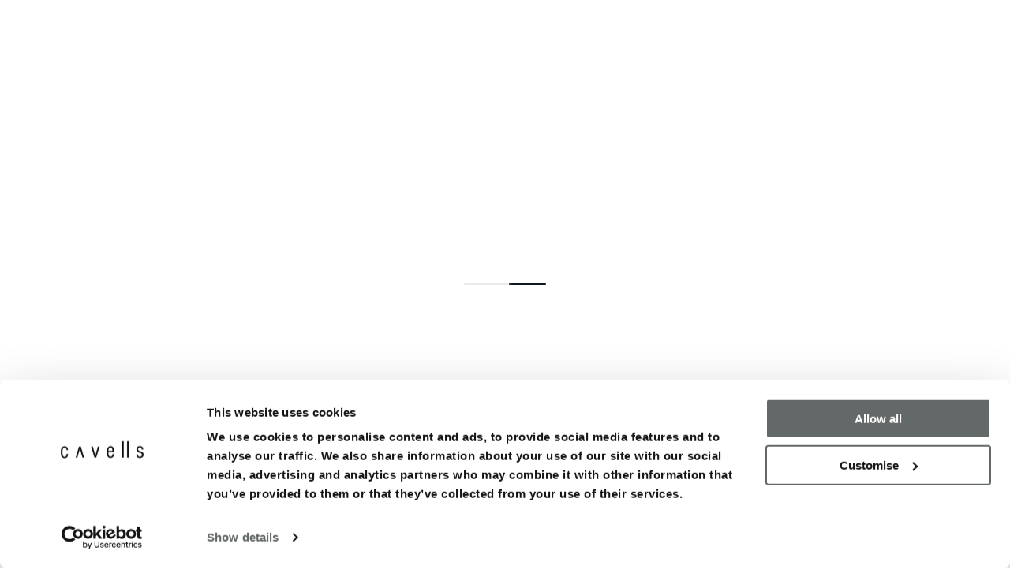

--- FILE ---
content_type: text/html; charset=utf-8
request_url: https://cavells.co.uk/pages/contact
body_size: 39427
content:
<!doctype html>
<html class="no-js" lang="en">
  <head>


    <!-- Google Tag Manager -->
<script>(function(w,d,s,l,i){w[l]=w[l]||[];w[l].push({'gtm.start':
new Date().getTime(),event:'gtm.js'});var f=d.getElementsByTagName(s)[0],
j=d.createElement(s),dl=l!='dataLayer'?'&l='+l:'';j.async=true;j.src=
'https://www.googletagmanager.com/gtm.js?id='+i+dl;f.parentNode.insertBefore(j,f);
})(window,document,'script','dataLayer','GTM-MMGG9TBG');</script>
<!-- End Google Tag Manager -->

    <script id="Cookiebot" src="https://consent.cookiebot.com/uc.js" data-cbid="d9c47349-97bf-4065-9ddf-68c5ccc17d5e" data-blockingmode="auto" type="text/javascript"></script>
    <meta charset="utf-8">
    <meta http-equiv="X-UA-Compatible" content="IE=edge">
    <meta name="viewport" content="width=device-width,initial-scale=1">
    <meta name="theme-color" content="">
    <link rel="canonical" href="https://cavells.co.uk/pages/contact">
    <link rel="preconnect" href="https://cdn.shopify.com" crossorigin><link rel="icon" type="image/png" href="//cavells.co.uk/cdn/shop/files/Cavells_Favicon_02.png?crop=center&height=32&v=1707747641&width=32"><link rel="preconnect" href="https://fonts.shopifycdn.com" crossorigin><title>
      Contact
 &ndash; Cavells</title>

<meta property="og:site_name" content="Cavells">
<meta property="og:url" content="https://cavells.co.uk/pages/contact">
<meta property="og:title" content="Contact">
<meta property="og:type" content="website">
<meta property="og:description" content="Shop our unique curation of luxury brands on our website or head into our store in Oakham for a personal shopping experience. Discover our collection of beautiful seasonal styles from Luisa Cerano, Essentiel Antwerp, ba&amp;sh and more. Next Day Delivery on all orders."><meta name="twitter:card" content="summary_large_image">
<meta name="twitter:title" content="Contact">
<meta name="twitter:description" content="Shop our unique curation of luxury brands on our website or head into our store in Oakham for a personal shopping experience. Discover our collection of beautiful seasonal styles from Luisa Cerano, Essentiel Antwerp, ba&amp;sh and more. Next Day Delivery on all orders.">


    <script src="//cavells.co.uk/cdn/shop/t/4/assets/vendor-v4.js" defer="defer"></script>
    <script src="//cavells.co.uk/cdn/shop/t/4/assets/global.js?v=144606798383097972921688385911" defer="defer"></script>

    <script>window.performance && window.performance.mark && window.performance.mark('shopify.content_for_header.start');</script><meta name="facebook-domain-verification" content="93axud05xar5wcn5tbee3lpvozvs80">
<meta id="shopify-digital-wallet" name="shopify-digital-wallet" content="/77890748736/digital_wallets/dialog">
<meta name="shopify-checkout-api-token" content="6ee513188e6ac5fcfd3b3fb4444d03ba">
<meta id="in-context-paypal-metadata" data-shop-id="77890748736" data-venmo-supported="false" data-environment="production" data-locale="en_US" data-paypal-v4="true" data-currency="GBP">
<script async="async" src="/checkouts/internal/preloads.js?locale=en-GB"></script>
<link rel="preconnect" href="https://shop.app" crossorigin="anonymous">
<script async="async" src="https://shop.app/checkouts/internal/preloads.js?locale=en-GB&shop_id=77890748736" crossorigin="anonymous"></script>
<script id="apple-pay-shop-capabilities" type="application/json">{"shopId":77890748736,"countryCode":"GB","currencyCode":"GBP","merchantCapabilities":["supports3DS"],"merchantId":"gid:\/\/shopify\/Shop\/77890748736","merchantName":"Cavells","requiredBillingContactFields":["postalAddress","email","phone"],"requiredShippingContactFields":["postalAddress","email","phone"],"shippingType":"shipping","supportedNetworks":["visa","maestro","masterCard","amex","discover","elo"],"total":{"type":"pending","label":"Cavells","amount":"1.00"},"shopifyPaymentsEnabled":true,"supportsSubscriptions":true}</script>
<script id="shopify-features" type="application/json">{"accessToken":"6ee513188e6ac5fcfd3b3fb4444d03ba","betas":["rich-media-storefront-analytics"],"domain":"cavells.co.uk","predictiveSearch":true,"shopId":77890748736,"locale":"en"}</script>
<script>var Shopify = Shopify || {};
Shopify.shop = "cavells-uk.myshopify.com";
Shopify.locale = "en";
Shopify.currency = {"active":"GBP","rate":"1.0"};
Shopify.country = "GB";
Shopify.theme = {"name":"MMShopyDevs V1.1","id":153963397440,"schema_name":"Be Yours","schema_version":"6.9.1","theme_store_id":null,"role":"main"};
Shopify.theme.handle = "null";
Shopify.theme.style = {"id":null,"handle":null};
Shopify.cdnHost = "cavells.co.uk/cdn";
Shopify.routes = Shopify.routes || {};
Shopify.routes.root = "/";</script>
<script type="module">!function(o){(o.Shopify=o.Shopify||{}).modules=!0}(window);</script>
<script>!function(o){function n(){var o=[];function n(){o.push(Array.prototype.slice.apply(arguments))}return n.q=o,n}var t=o.Shopify=o.Shopify||{};t.loadFeatures=n(),t.autoloadFeatures=n()}(window);</script>
<script>
  window.ShopifyPay = window.ShopifyPay || {};
  window.ShopifyPay.apiHost = "shop.app\/pay";
  window.ShopifyPay.redirectState = null;
</script>
<script id="shop-js-analytics" type="application/json">{"pageType":"page"}</script>
<script defer="defer" async type="module" src="//cavells.co.uk/cdn/shopifycloud/shop-js/modules/v2/client.init-shop-cart-sync_C5BV16lS.en.esm.js"></script>
<script defer="defer" async type="module" src="//cavells.co.uk/cdn/shopifycloud/shop-js/modules/v2/chunk.common_CygWptCX.esm.js"></script>
<script type="module">
  await import("//cavells.co.uk/cdn/shopifycloud/shop-js/modules/v2/client.init-shop-cart-sync_C5BV16lS.en.esm.js");
await import("//cavells.co.uk/cdn/shopifycloud/shop-js/modules/v2/chunk.common_CygWptCX.esm.js");

  window.Shopify.SignInWithShop?.initShopCartSync?.({"fedCMEnabled":true,"windoidEnabled":true});

</script>
<script>
  window.Shopify = window.Shopify || {};
  if (!window.Shopify.featureAssets) window.Shopify.featureAssets = {};
  window.Shopify.featureAssets['shop-js'] = {"shop-cart-sync":["modules/v2/client.shop-cart-sync_ZFArdW7E.en.esm.js","modules/v2/chunk.common_CygWptCX.esm.js"],"init-fed-cm":["modules/v2/client.init-fed-cm_CmiC4vf6.en.esm.js","modules/v2/chunk.common_CygWptCX.esm.js"],"shop-button":["modules/v2/client.shop-button_tlx5R9nI.en.esm.js","modules/v2/chunk.common_CygWptCX.esm.js"],"shop-cash-offers":["modules/v2/client.shop-cash-offers_DOA2yAJr.en.esm.js","modules/v2/chunk.common_CygWptCX.esm.js","modules/v2/chunk.modal_D71HUcav.esm.js"],"init-windoid":["modules/v2/client.init-windoid_sURxWdc1.en.esm.js","modules/v2/chunk.common_CygWptCX.esm.js"],"shop-toast-manager":["modules/v2/client.shop-toast-manager_ClPi3nE9.en.esm.js","modules/v2/chunk.common_CygWptCX.esm.js"],"init-shop-email-lookup-coordinator":["modules/v2/client.init-shop-email-lookup-coordinator_B8hsDcYM.en.esm.js","modules/v2/chunk.common_CygWptCX.esm.js"],"init-shop-cart-sync":["modules/v2/client.init-shop-cart-sync_C5BV16lS.en.esm.js","modules/v2/chunk.common_CygWptCX.esm.js"],"avatar":["modules/v2/client.avatar_BTnouDA3.en.esm.js"],"pay-button":["modules/v2/client.pay-button_FdsNuTd3.en.esm.js","modules/v2/chunk.common_CygWptCX.esm.js"],"init-customer-accounts":["modules/v2/client.init-customer-accounts_DxDtT_ad.en.esm.js","modules/v2/client.shop-login-button_C5VAVYt1.en.esm.js","modules/v2/chunk.common_CygWptCX.esm.js","modules/v2/chunk.modal_D71HUcav.esm.js"],"init-shop-for-new-customer-accounts":["modules/v2/client.init-shop-for-new-customer-accounts_ChsxoAhi.en.esm.js","modules/v2/client.shop-login-button_C5VAVYt1.en.esm.js","modules/v2/chunk.common_CygWptCX.esm.js","modules/v2/chunk.modal_D71HUcav.esm.js"],"shop-login-button":["modules/v2/client.shop-login-button_C5VAVYt1.en.esm.js","modules/v2/chunk.common_CygWptCX.esm.js","modules/v2/chunk.modal_D71HUcav.esm.js"],"init-customer-accounts-sign-up":["modules/v2/client.init-customer-accounts-sign-up_CPSyQ0Tj.en.esm.js","modules/v2/client.shop-login-button_C5VAVYt1.en.esm.js","modules/v2/chunk.common_CygWptCX.esm.js","modules/v2/chunk.modal_D71HUcav.esm.js"],"shop-follow-button":["modules/v2/client.shop-follow-button_Cva4Ekp9.en.esm.js","modules/v2/chunk.common_CygWptCX.esm.js","modules/v2/chunk.modal_D71HUcav.esm.js"],"checkout-modal":["modules/v2/client.checkout-modal_BPM8l0SH.en.esm.js","modules/v2/chunk.common_CygWptCX.esm.js","modules/v2/chunk.modal_D71HUcav.esm.js"],"lead-capture":["modules/v2/client.lead-capture_Bi8yE_yS.en.esm.js","modules/v2/chunk.common_CygWptCX.esm.js","modules/v2/chunk.modal_D71HUcav.esm.js"],"shop-login":["modules/v2/client.shop-login_D6lNrXab.en.esm.js","modules/v2/chunk.common_CygWptCX.esm.js","modules/v2/chunk.modal_D71HUcav.esm.js"],"payment-terms":["modules/v2/client.payment-terms_CZxnsJam.en.esm.js","modules/v2/chunk.common_CygWptCX.esm.js","modules/v2/chunk.modal_D71HUcav.esm.js"]};
</script>
<script>(function() {
  var isLoaded = false;
  function asyncLoad() {
    if (isLoaded) return;
    isLoaded = true;
    var urls = ["https:\/\/app.kiwisizing.com\/web\/js\/dist\/kiwiSizing\/plugin\/SizingPlugin.prod.js?v=330\u0026shop=cavells-uk.myshopify.com","https:\/\/s3.eu-west-1.amazonaws.com\/production-klarna-il-shopify-osm\/e4ed485f4434fc99f5aa3b93cca936c341960f05\/cavells-uk.myshopify.com-1731489668610.js?shop=cavells-uk.myshopify.com"];
    for (var i = 0; i < urls.length; i++) {
      var s = document.createElement('script');
      s.type = 'text/javascript';
      s.async = true;
      s.src = urls[i];
      var x = document.getElementsByTagName('script')[0];
      x.parentNode.insertBefore(s, x);
    }
  };
  if(window.attachEvent) {
    window.attachEvent('onload', asyncLoad);
  } else {
    window.addEventListener('load', asyncLoad, false);
  }
})();</script>
<script id="__st">var __st={"a":77890748736,"offset":0,"reqid":"309e7a85-0337-4115-b2cb-c814ca081c7b-1768651986","pageurl":"cavells.co.uk\/pages\/contact","s":"pages-120310923584","u":"d07297f166e1","p":"page","rtyp":"page","rid":120310923584};</script>
<script>window.ShopifyPaypalV4VisibilityTracking = true;</script>
<script id="captcha-bootstrap">!function(){'use strict';const t='contact',e='account',n='new_comment',o=[[t,t],['blogs',n],['comments',n],[t,'customer']],c=[[e,'customer_login'],[e,'guest_login'],[e,'recover_customer_password'],[e,'create_customer']],r=t=>t.map((([t,e])=>`form[action*='/${t}']:not([data-nocaptcha='true']) input[name='form_type'][value='${e}']`)).join(','),a=t=>()=>t?[...document.querySelectorAll(t)].map((t=>t.form)):[];function s(){const t=[...o],e=r(t);return a(e)}const i='password',u='form_key',d=['recaptcha-v3-token','g-recaptcha-response','h-captcha-response',i],f=()=>{try{return window.sessionStorage}catch{return}},m='__shopify_v',_=t=>t.elements[u];function p(t,e,n=!1){try{const o=window.sessionStorage,c=JSON.parse(o.getItem(e)),{data:r}=function(t){const{data:e,action:n}=t;return t[m]||n?{data:e,action:n}:{data:t,action:n}}(c);for(const[e,n]of Object.entries(r))t.elements[e]&&(t.elements[e].value=n);n&&o.removeItem(e)}catch(o){console.error('form repopulation failed',{error:o})}}const l='form_type',E='cptcha';function T(t){t.dataset[E]=!0}const w=window,h=w.document,L='Shopify',v='ce_forms',y='captcha';let A=!1;((t,e)=>{const n=(g='f06e6c50-85a8-45c8-87d0-21a2b65856fe',I='https://cdn.shopify.com/shopifycloud/storefront-forms-hcaptcha/ce_storefront_forms_captcha_hcaptcha.v1.5.2.iife.js',D={infoText:'Protected by hCaptcha',privacyText:'Privacy',termsText:'Terms'},(t,e,n)=>{const o=w[L][v],c=o.bindForm;if(c)return c(t,g,e,D).then(n);var r;o.q.push([[t,g,e,D],n]),r=I,A||(h.body.append(Object.assign(h.createElement('script'),{id:'captcha-provider',async:!0,src:r})),A=!0)});var g,I,D;w[L]=w[L]||{},w[L][v]=w[L][v]||{},w[L][v].q=[],w[L][y]=w[L][y]||{},w[L][y].protect=function(t,e){n(t,void 0,e),T(t)},Object.freeze(w[L][y]),function(t,e,n,w,h,L){const[v,y,A,g]=function(t,e,n){const i=e?o:[],u=t?c:[],d=[...i,...u],f=r(d),m=r(i),_=r(d.filter((([t,e])=>n.includes(e))));return[a(f),a(m),a(_),s()]}(w,h,L),I=t=>{const e=t.target;return e instanceof HTMLFormElement?e:e&&e.form},D=t=>v().includes(t);t.addEventListener('submit',(t=>{const e=I(t);if(!e)return;const n=D(e)&&!e.dataset.hcaptchaBound&&!e.dataset.recaptchaBound,o=_(e),c=g().includes(e)&&(!o||!o.value);(n||c)&&t.preventDefault(),c&&!n&&(function(t){try{if(!f())return;!function(t){const e=f();if(!e)return;const n=_(t);if(!n)return;const o=n.value;o&&e.removeItem(o)}(t);const e=Array.from(Array(32),(()=>Math.random().toString(36)[2])).join('');!function(t,e){_(t)||t.append(Object.assign(document.createElement('input'),{type:'hidden',name:u})),t.elements[u].value=e}(t,e),function(t,e){const n=f();if(!n)return;const o=[...t.querySelectorAll(`input[type='${i}']`)].map((({name:t})=>t)),c=[...d,...o],r={};for(const[a,s]of new FormData(t).entries())c.includes(a)||(r[a]=s);n.setItem(e,JSON.stringify({[m]:1,action:t.action,data:r}))}(t,e)}catch(e){console.error('failed to persist form',e)}}(e),e.submit())}));const S=(t,e)=>{t&&!t.dataset[E]&&(n(t,e.some((e=>e===t))),T(t))};for(const o of['focusin','change'])t.addEventListener(o,(t=>{const e=I(t);D(e)&&S(e,y())}));const B=e.get('form_key'),M=e.get(l),P=B&&M;t.addEventListener('DOMContentLoaded',(()=>{const t=y();if(P)for(const e of t)e.elements[l].value===M&&p(e,B);[...new Set([...A(),...v().filter((t=>'true'===t.dataset.shopifyCaptcha))])].forEach((e=>S(e,t)))}))}(h,new URLSearchParams(w.location.search),n,t,e,['guest_login'])})(!0,!0)}();</script>
<script integrity="sha256-4kQ18oKyAcykRKYeNunJcIwy7WH5gtpwJnB7kiuLZ1E=" data-source-attribution="shopify.loadfeatures" defer="defer" src="//cavells.co.uk/cdn/shopifycloud/storefront/assets/storefront/load_feature-a0a9edcb.js" crossorigin="anonymous"></script>
<script crossorigin="anonymous" defer="defer" src="//cavells.co.uk/cdn/shopifycloud/storefront/assets/shopify_pay/storefront-65b4c6d7.js?v=20250812"></script>
<script data-source-attribution="shopify.dynamic_checkout.dynamic.init">var Shopify=Shopify||{};Shopify.PaymentButton=Shopify.PaymentButton||{isStorefrontPortableWallets:!0,init:function(){window.Shopify.PaymentButton.init=function(){};var t=document.createElement("script");t.src="https://cavells.co.uk/cdn/shopifycloud/portable-wallets/latest/portable-wallets.en.js",t.type="module",document.head.appendChild(t)}};
</script>
<script data-source-attribution="shopify.dynamic_checkout.buyer_consent">
  function portableWalletsHideBuyerConsent(e){var t=document.getElementById("shopify-buyer-consent"),n=document.getElementById("shopify-subscription-policy-button");t&&n&&(t.classList.add("hidden"),t.setAttribute("aria-hidden","true"),n.removeEventListener("click",e))}function portableWalletsShowBuyerConsent(e){var t=document.getElementById("shopify-buyer-consent"),n=document.getElementById("shopify-subscription-policy-button");t&&n&&(t.classList.remove("hidden"),t.removeAttribute("aria-hidden"),n.addEventListener("click",e))}window.Shopify?.PaymentButton&&(window.Shopify.PaymentButton.hideBuyerConsent=portableWalletsHideBuyerConsent,window.Shopify.PaymentButton.showBuyerConsent=portableWalletsShowBuyerConsent);
</script>
<script data-source-attribution="shopify.dynamic_checkout.cart.bootstrap">document.addEventListener("DOMContentLoaded",(function(){function t(){return document.querySelector("shopify-accelerated-checkout-cart, shopify-accelerated-checkout")}if(t())Shopify.PaymentButton.init();else{new MutationObserver((function(e,n){t()&&(Shopify.PaymentButton.init(),n.disconnect())})).observe(document.body,{childList:!0,subtree:!0})}}));
</script>
<link id="shopify-accelerated-checkout-styles" rel="stylesheet" media="screen" href="https://cavells.co.uk/cdn/shopifycloud/portable-wallets/latest/accelerated-checkout-backwards-compat.css" crossorigin="anonymous">
<style id="shopify-accelerated-checkout-cart">
        #shopify-buyer-consent {
  margin-top: 1em;
  display: inline-block;
  width: 100%;
}

#shopify-buyer-consent.hidden {
  display: none;
}

#shopify-subscription-policy-button {
  background: none;
  border: none;
  padding: 0;
  text-decoration: underline;
  font-size: inherit;
  cursor: pointer;
}

#shopify-subscription-policy-button::before {
  box-shadow: none;
}

      </style>
<script id="sections-script" data-sections="header,footer" defer="defer" src="//cavells.co.uk/cdn/shop/t/4/compiled_assets/scripts.js?v=5939"></script>
<script>window.performance && window.performance.mark && window.performance.mark('shopify.content_for_header.end');</script>
<style data-shopify>@font-face {
  font-family: "Nunito Sans";
  font-weight: 600;
  font-style: normal;
  font-display: swap;
  src: url("//cavells.co.uk/cdn/fonts/nunito_sans/nunitosans_n6.6e9464eba570101a53130c8130a9e17a8eb55c21.woff2") format("woff2"),
       url("//cavells.co.uk/cdn/fonts/nunito_sans/nunitosans_n6.25a0ac0c0a8a26038c7787054dd6058dfbc20fa8.woff") format("woff");
}

  @font-face {
  font-family: "Nunito Sans";
  font-weight: 600;
  font-style: normal;
  font-display: swap;
  src: url("//cavells.co.uk/cdn/fonts/nunito_sans/nunitosans_n6.6e9464eba570101a53130c8130a9e17a8eb55c21.woff2") format("woff2"),
       url("//cavells.co.uk/cdn/fonts/nunito_sans/nunitosans_n6.25a0ac0c0a8a26038c7787054dd6058dfbc20fa8.woff") format("woff");
}

  @font-face {
  font-family: "Nunito Sans";
  font-weight: 600;
  font-style: italic;
  font-display: swap;
  src: url("//cavells.co.uk/cdn/fonts/nunito_sans/nunitosans_i6.e62a4aa1de9af615155fca680231620b75369d24.woff2") format("woff2"),
       url("//cavells.co.uk/cdn/fonts/nunito_sans/nunitosans_i6.84ec3dfef4c401afbcd538286a9d65b772072e4b.woff") format("woff");
}

  @font-face {
  font-family: "Nunito Sans";
  font-weight: 600;
  font-style: italic;
  font-display: swap;
  src: url("//cavells.co.uk/cdn/fonts/nunito_sans/nunitosans_i6.e62a4aa1de9af615155fca680231620b75369d24.woff2") format("woff2"),
       url("//cavells.co.uk/cdn/fonts/nunito_sans/nunitosans_i6.84ec3dfef4c401afbcd538286a9d65b772072e4b.woff") format("woff");
}

  @font-face {
  font-family: "Nunito Sans";
  font-weight: 800;
  font-style: normal;
  font-display: swap;
  src: url("//cavells.co.uk/cdn/fonts/nunito_sans/nunitosans_n8.46743f6550d9e28e372733abb98c89d01ae54cb3.woff2") format("woff2"),
       url("//cavells.co.uk/cdn/fonts/nunito_sans/nunitosans_n8.1967fa782017f62397f3e87f628afca3a56cb2e4.woff") format("woff");
}

  @font-face {
  font-family: "Nunito Sans";
  font-weight: 600;
  font-style: normal;
  font-display: swap;
  src: url("//cavells.co.uk/cdn/fonts/nunito_sans/nunitosans_n6.6e9464eba570101a53130c8130a9e17a8eb55c21.woff2") format("woff2"),
       url("//cavells.co.uk/cdn/fonts/nunito_sans/nunitosans_n6.25a0ac0c0a8a26038c7787054dd6058dfbc20fa8.woff") format("woff");
}


  :root {
    --be-yours-version: "6.9.1";
    --font-body-family: "Nunito Sans", sans-serif;
    --font-body-style: normal;
    --font-body-weight: 600;

    --font-heading-family: "Nunito Sans", sans-serif;
    --font-heading-style: normal;
    --font-heading-weight: 800;

    --font-body-scale: 0.8;
    --font-heading-scale: 1.0;

    --font-navigation-family: var(--font-heading-family);
    --font-navigation-size: 10px;
    --font-navigation-weight: var(--font-heading-weight);
    --font-button-family: var(--font-heading-family);
    --font-button-size: 10px;
    --font-button-baseline: 0.2rem;
    --font-price-family: var(--font-body-family);
    --font-price-scale: var(--font-body-scale);

    --color-base-text: 16, 24, 32;
    --color-base-background: 255, 255, 255;
    --color-base-solid-button-labels: 255, 255, 255;
    --color-base-outline-button-labels: 16, 24, 32;
    --color-base-accent: 16, 24, 32;
    --color-base-heading: 16, 24, 32;
    --color-base-border: 131, 151, 148;
    --color-placeholder: 255, 255, 255;
    --color-overlay: 16, 24, 32;
    --color-keyboard-focus: 131, 151, 148;
    --color-shadow: 232, 225, 223;
    --shadow-opacity: 1;

    --color-background-dark: 235, 235, 235;
    --color-price: #101820;
    --color-sale-price: #d72c0d;
    --color-reviews: #ffdd8a;
    --color-critical: #d72c0d;
    --color-success: #008060;

    --payment-terms-background-color: #ffffff;
    --page-width: 160rem;
    --page-width-margin: 0rem;

    --card-color-scheme: var(--color-placeholder);
    --card-text-alignment: left;
    --card-flex-alignment: flex-left;
    --card-image-padding: 0px;
    --card-border-width: 0px;
    --card-radius: 0px;
    --card-shadow-horizontal-offset: 0px;
    --card-shadow-vertical-offset: 0px;
    
    --button-radius: 0px;
    --button-border-width: 1px;
    --button-shadow-horizontal-offset: 0px;
    --button-shadow-vertical-offset: 0px;

    --spacing-sections-desktop: 0px;
    --spacing-sections-mobile: 0px;
  }

  *,
  *::before,
  *::after {
    box-sizing: inherit;
  }

  html {
    box-sizing: border-box;
    font-size: calc(var(--font-body-scale) * 62.5%);
    height: 100%;
  }

  body {
    min-height: 100%;
    margin: 0;
    font-size: 1.5rem;
    letter-spacing: 0.06rem;
    line-height: calc(1 + 0.8 / var(--font-body-scale));
    font-family: var(--font-body-family);
    font-style: var(--font-body-style);
    font-weight: var(--font-body-weight);
  }

  @media screen and (min-width: 750px) {
    body {
      font-size: 1.6rem;
    }
  }</style><link href="//cavells.co.uk/cdn/shop/t/4/assets/base.css?v=9325913333329035371688385909" rel="stylesheet" type="text/css" media="all" /><link rel="preload" as="font" href="//cavells.co.uk/cdn/fonts/nunito_sans/nunitosans_n6.6e9464eba570101a53130c8130a9e17a8eb55c21.woff2" type="font/woff2" crossorigin><link rel="preload" as="font" href="//cavells.co.uk/cdn/fonts/nunito_sans/nunitosans_n8.46743f6550d9e28e372733abb98c89d01ae54cb3.woff2" type="font/woff2" crossorigin><link rel="stylesheet" href="//cavells.co.uk/cdn/shop/t/4/assets/component-predictive-search.css?v=21505439471608135461688385910" media="print" onload="this.media='all'"><link rel="stylesheet" href="//cavells.co.uk/cdn/shop/t/4/assets/component-quick-view.css?v=147330403504832757041688385911" media="print" onload="this.media='all'"><script>document.documentElement.className = document.documentElement.className.replace('no-js', 'js');</script>
  <!-- BEGIN app block: shopify://apps/klaviyo-email-marketing-sms/blocks/klaviyo-onsite-embed/2632fe16-c075-4321-a88b-50b567f42507 -->












  <script async src="https://static.klaviyo.com/onsite/js/TSLQgx/klaviyo.js?company_id=TSLQgx"></script>
  <script>!function(){if(!window.klaviyo){window._klOnsite=window._klOnsite||[];try{window.klaviyo=new Proxy({},{get:function(n,i){return"push"===i?function(){var n;(n=window._klOnsite).push.apply(n,arguments)}:function(){for(var n=arguments.length,o=new Array(n),w=0;w<n;w++)o[w]=arguments[w];var t="function"==typeof o[o.length-1]?o.pop():void 0,e=new Promise((function(n){window._klOnsite.push([i].concat(o,[function(i){t&&t(i),n(i)}]))}));return e}}})}catch(n){window.klaviyo=window.klaviyo||[],window.klaviyo.push=function(){var n;(n=window._klOnsite).push.apply(n,arguments)}}}}();</script>

  




  <script>
    window.klaviyoReviewsProductDesignMode = false
  </script>







<!-- END app block --><link href="https://monorail-edge.shopifysvc.com" rel="dns-prefetch">
<script>(function(){if ("sendBeacon" in navigator && "performance" in window) {try {var session_token_from_headers = performance.getEntriesByType('navigation')[0].serverTiming.find(x => x.name == '_s').description;} catch {var session_token_from_headers = undefined;}var session_cookie_matches = document.cookie.match(/_shopify_s=([^;]*)/);var session_token_from_cookie = session_cookie_matches && session_cookie_matches.length === 2 ? session_cookie_matches[1] : "";var session_token = session_token_from_headers || session_token_from_cookie || "";function handle_abandonment_event(e) {var entries = performance.getEntries().filter(function(entry) {return /monorail-edge.shopifysvc.com/.test(entry.name);});if (!window.abandonment_tracked && entries.length === 0) {window.abandonment_tracked = true;var currentMs = Date.now();var navigation_start = performance.timing.navigationStart;var payload = {shop_id: 77890748736,url: window.location.href,navigation_start,duration: currentMs - navigation_start,session_token,page_type: "page"};window.navigator.sendBeacon("https://monorail-edge.shopifysvc.com/v1/produce", JSON.stringify({schema_id: "online_store_buyer_site_abandonment/1.1",payload: payload,metadata: {event_created_at_ms: currentMs,event_sent_at_ms: currentMs}}));}}window.addEventListener('pagehide', handle_abandonment_event);}}());</script>
<script id="web-pixels-manager-setup">(function e(e,d,r,n,o){if(void 0===o&&(o={}),!Boolean(null===(a=null===(i=window.Shopify)||void 0===i?void 0:i.analytics)||void 0===a?void 0:a.replayQueue)){var i,a;window.Shopify=window.Shopify||{};var t=window.Shopify;t.analytics=t.analytics||{};var s=t.analytics;s.replayQueue=[],s.publish=function(e,d,r){return s.replayQueue.push([e,d,r]),!0};try{self.performance.mark("wpm:start")}catch(e){}var l=function(){var e={modern:/Edge?\/(1{2}[4-9]|1[2-9]\d|[2-9]\d{2}|\d{4,})\.\d+(\.\d+|)|Firefox\/(1{2}[4-9]|1[2-9]\d|[2-9]\d{2}|\d{4,})\.\d+(\.\d+|)|Chrom(ium|e)\/(9{2}|\d{3,})\.\d+(\.\d+|)|(Maci|X1{2}).+ Version\/(15\.\d+|(1[6-9]|[2-9]\d|\d{3,})\.\d+)([,.]\d+|)( \(\w+\)|)( Mobile\/\w+|) Safari\/|Chrome.+OPR\/(9{2}|\d{3,})\.\d+\.\d+|(CPU[ +]OS|iPhone[ +]OS|CPU[ +]iPhone|CPU IPhone OS|CPU iPad OS)[ +]+(15[._]\d+|(1[6-9]|[2-9]\d|\d{3,})[._]\d+)([._]\d+|)|Android:?[ /-](13[3-9]|1[4-9]\d|[2-9]\d{2}|\d{4,})(\.\d+|)(\.\d+|)|Android.+Firefox\/(13[5-9]|1[4-9]\d|[2-9]\d{2}|\d{4,})\.\d+(\.\d+|)|Android.+Chrom(ium|e)\/(13[3-9]|1[4-9]\d|[2-9]\d{2}|\d{4,})\.\d+(\.\d+|)|SamsungBrowser\/([2-9]\d|\d{3,})\.\d+/,legacy:/Edge?\/(1[6-9]|[2-9]\d|\d{3,})\.\d+(\.\d+|)|Firefox\/(5[4-9]|[6-9]\d|\d{3,})\.\d+(\.\d+|)|Chrom(ium|e)\/(5[1-9]|[6-9]\d|\d{3,})\.\d+(\.\d+|)([\d.]+$|.*Safari\/(?![\d.]+ Edge\/[\d.]+$))|(Maci|X1{2}).+ Version\/(10\.\d+|(1[1-9]|[2-9]\d|\d{3,})\.\d+)([,.]\d+|)( \(\w+\)|)( Mobile\/\w+|) Safari\/|Chrome.+OPR\/(3[89]|[4-9]\d|\d{3,})\.\d+\.\d+|(CPU[ +]OS|iPhone[ +]OS|CPU[ +]iPhone|CPU IPhone OS|CPU iPad OS)[ +]+(10[._]\d+|(1[1-9]|[2-9]\d|\d{3,})[._]\d+)([._]\d+|)|Android:?[ /-](13[3-9]|1[4-9]\d|[2-9]\d{2}|\d{4,})(\.\d+|)(\.\d+|)|Mobile Safari.+OPR\/([89]\d|\d{3,})\.\d+\.\d+|Android.+Firefox\/(13[5-9]|1[4-9]\d|[2-9]\d{2}|\d{4,})\.\d+(\.\d+|)|Android.+Chrom(ium|e)\/(13[3-9]|1[4-9]\d|[2-9]\d{2}|\d{4,})\.\d+(\.\d+|)|Android.+(UC? ?Browser|UCWEB|U3)[ /]?(15\.([5-9]|\d{2,})|(1[6-9]|[2-9]\d|\d{3,})\.\d+)\.\d+|SamsungBrowser\/(5\.\d+|([6-9]|\d{2,})\.\d+)|Android.+MQ{2}Browser\/(14(\.(9|\d{2,})|)|(1[5-9]|[2-9]\d|\d{3,})(\.\d+|))(\.\d+|)|K[Aa][Ii]OS\/(3\.\d+|([4-9]|\d{2,})\.\d+)(\.\d+|)/},d=e.modern,r=e.legacy,n=navigator.userAgent;return n.match(d)?"modern":n.match(r)?"legacy":"unknown"}(),u="modern"===l?"modern":"legacy",c=(null!=n?n:{modern:"",legacy:""})[u],f=function(e){return[e.baseUrl,"/wpm","/b",e.hashVersion,"modern"===e.buildTarget?"m":"l",".js"].join("")}({baseUrl:d,hashVersion:r,buildTarget:u}),m=function(e){var d=e.version,r=e.bundleTarget,n=e.surface,o=e.pageUrl,i=e.monorailEndpoint;return{emit:function(e){var a=e.status,t=e.errorMsg,s=(new Date).getTime(),l=JSON.stringify({metadata:{event_sent_at_ms:s},events:[{schema_id:"web_pixels_manager_load/3.1",payload:{version:d,bundle_target:r,page_url:o,status:a,surface:n,error_msg:t},metadata:{event_created_at_ms:s}}]});if(!i)return console&&console.warn&&console.warn("[Web Pixels Manager] No Monorail endpoint provided, skipping logging."),!1;try{return self.navigator.sendBeacon.bind(self.navigator)(i,l)}catch(e){}var u=new XMLHttpRequest;try{return u.open("POST",i,!0),u.setRequestHeader("Content-Type","text/plain"),u.send(l),!0}catch(e){return console&&console.warn&&console.warn("[Web Pixels Manager] Got an unhandled error while logging to Monorail."),!1}}}}({version:r,bundleTarget:l,surface:e.surface,pageUrl:self.location.href,monorailEndpoint:e.monorailEndpoint});try{o.browserTarget=l,function(e){var d=e.src,r=e.async,n=void 0===r||r,o=e.onload,i=e.onerror,a=e.sri,t=e.scriptDataAttributes,s=void 0===t?{}:t,l=document.createElement("script"),u=document.querySelector("head"),c=document.querySelector("body");if(l.async=n,l.src=d,a&&(l.integrity=a,l.crossOrigin="anonymous"),s)for(var f in s)if(Object.prototype.hasOwnProperty.call(s,f))try{l.dataset[f]=s[f]}catch(e){}if(o&&l.addEventListener("load",o),i&&l.addEventListener("error",i),u)u.appendChild(l);else{if(!c)throw new Error("Did not find a head or body element to append the script");c.appendChild(l)}}({src:f,async:!0,onload:function(){if(!function(){var e,d;return Boolean(null===(d=null===(e=window.Shopify)||void 0===e?void 0:e.analytics)||void 0===d?void 0:d.initialized)}()){var d=window.webPixelsManager.init(e)||void 0;if(d){var r=window.Shopify.analytics;r.replayQueue.forEach((function(e){var r=e[0],n=e[1],o=e[2];d.publishCustomEvent(r,n,o)})),r.replayQueue=[],r.publish=d.publishCustomEvent,r.visitor=d.visitor,r.initialized=!0}}},onerror:function(){return m.emit({status:"failed",errorMsg:"".concat(f," has failed to load")})},sri:function(e){var d=/^sha384-[A-Za-z0-9+/=]+$/;return"string"==typeof e&&d.test(e)}(c)?c:"",scriptDataAttributes:o}),m.emit({status:"loading"})}catch(e){m.emit({status:"failed",errorMsg:(null==e?void 0:e.message)||"Unknown error"})}}})({shopId: 77890748736,storefrontBaseUrl: "https://cavells.co.uk",extensionsBaseUrl: "https://extensions.shopifycdn.com/cdn/shopifycloud/web-pixels-manager",monorailEndpoint: "https://monorail-edge.shopifysvc.com/unstable/produce_batch",surface: "storefront-renderer",enabledBetaFlags: ["2dca8a86"],webPixelsConfigList: [{"id":"2987065726","configuration":"{\"accountID\":\"TSLQgx\",\"webPixelConfig\":\"eyJlbmFibGVBZGRlZFRvQ2FydEV2ZW50cyI6IHRydWV9\"}","eventPayloadVersion":"v1","runtimeContext":"STRICT","scriptVersion":"524f6c1ee37bacdca7657a665bdca589","type":"APP","apiClientId":123074,"privacyPurposes":["ANALYTICS","MARKETING"],"dataSharingAdjustments":{"protectedCustomerApprovalScopes":["read_customer_address","read_customer_email","read_customer_name","read_customer_personal_data","read_customer_phone"]}},{"id":"1658618238","configuration":"{\"tagID\":\"2612858322579\"}","eventPayloadVersion":"v1","runtimeContext":"STRICT","scriptVersion":"18031546ee651571ed29edbe71a3550b","type":"APP","apiClientId":3009811,"privacyPurposes":["ANALYTICS","MARKETING","SALE_OF_DATA"],"dataSharingAdjustments":{"protectedCustomerApprovalScopes":["read_customer_address","read_customer_email","read_customer_name","read_customer_personal_data","read_customer_phone"]}},{"id":"688718144","configuration":"{\"config\":\"{\\\"pixel_id\\\":\\\"G-NGBHWMRRNX\\\",\\\"gtag_events\\\":[{\\\"type\\\":\\\"begin_checkout\\\",\\\"action_label\\\":\\\"G-NGBHWMRRNX\\\"},{\\\"type\\\":\\\"search\\\",\\\"action_label\\\":\\\"G-NGBHWMRRNX\\\"},{\\\"type\\\":\\\"view_item\\\",\\\"action_label\\\":\\\"G-NGBHWMRRNX\\\"},{\\\"type\\\":\\\"purchase\\\",\\\"action_label\\\":\\\"G-NGBHWMRRNX\\\"},{\\\"type\\\":\\\"page_view\\\",\\\"action_label\\\":\\\"G-NGBHWMRRNX\\\"},{\\\"type\\\":\\\"add_payment_info\\\",\\\"action_label\\\":\\\"G-NGBHWMRRNX\\\"},{\\\"type\\\":\\\"add_to_cart\\\",\\\"action_label\\\":\\\"G-NGBHWMRRNX\\\"}],\\\"enable_monitoring_mode\\\":false}\"}","eventPayloadVersion":"v1","runtimeContext":"OPEN","scriptVersion":"b2a88bafab3e21179ed38636efcd8a93","type":"APP","apiClientId":1780363,"privacyPurposes":[],"dataSharingAdjustments":{"protectedCustomerApprovalScopes":["read_customer_address","read_customer_email","read_customer_name","read_customer_personal_data","read_customer_phone"]}},{"id":"402096448","configuration":"{\"pixel_id\":\"2829427667270820\",\"pixel_type\":\"facebook_pixel\",\"metaapp_system_user_token\":\"-\"}","eventPayloadVersion":"v1","runtimeContext":"OPEN","scriptVersion":"ca16bc87fe92b6042fbaa3acc2fbdaa6","type":"APP","apiClientId":2329312,"privacyPurposes":["ANALYTICS","MARKETING","SALE_OF_DATA"],"dataSharingAdjustments":{"protectedCustomerApprovalScopes":["read_customer_address","read_customer_email","read_customer_name","read_customer_personal_data","read_customer_phone"]}},{"id":"93028672","eventPayloadVersion":"1","runtimeContext":"LAX","scriptVersion":"1","type":"CUSTOM","privacyPurposes":["ANALYTICS","MARKETING","SALE_OF_DATA"],"name":"Cavells GTag - Kinase"},{"id":"shopify-app-pixel","configuration":"{}","eventPayloadVersion":"v1","runtimeContext":"STRICT","scriptVersion":"0450","apiClientId":"shopify-pixel","type":"APP","privacyPurposes":["ANALYTICS","MARKETING"]},{"id":"shopify-custom-pixel","eventPayloadVersion":"v1","runtimeContext":"LAX","scriptVersion":"0450","apiClientId":"shopify-pixel","type":"CUSTOM","privacyPurposes":["ANALYTICS","MARKETING"]}],isMerchantRequest: false,initData: {"shop":{"name":"Cavells","paymentSettings":{"currencyCode":"GBP"},"myshopifyDomain":"cavells-uk.myshopify.com","countryCode":"GB","storefrontUrl":"https:\/\/cavells.co.uk"},"customer":null,"cart":null,"checkout":null,"productVariants":[],"purchasingCompany":null},},"https://cavells.co.uk/cdn","fcfee988w5aeb613cpc8e4bc33m6693e112",{"modern":"","legacy":""},{"shopId":"77890748736","storefrontBaseUrl":"https:\/\/cavells.co.uk","extensionBaseUrl":"https:\/\/extensions.shopifycdn.com\/cdn\/shopifycloud\/web-pixels-manager","surface":"storefront-renderer","enabledBetaFlags":"[\"2dca8a86\"]","isMerchantRequest":"false","hashVersion":"fcfee988w5aeb613cpc8e4bc33m6693e112","publish":"custom","events":"[[\"page_viewed\",{}]]"});</script><script>
  window.ShopifyAnalytics = window.ShopifyAnalytics || {};
  window.ShopifyAnalytics.meta = window.ShopifyAnalytics.meta || {};
  window.ShopifyAnalytics.meta.currency = 'GBP';
  var meta = {"page":{"pageType":"page","resourceType":"page","resourceId":120310923584,"requestId":"309e7a85-0337-4115-b2cb-c814ca081c7b-1768651986"}};
  for (var attr in meta) {
    window.ShopifyAnalytics.meta[attr] = meta[attr];
  }
</script>
<script class="analytics">
  (function () {
    var customDocumentWrite = function(content) {
      var jquery = null;

      if (window.jQuery) {
        jquery = window.jQuery;
      } else if (window.Checkout && window.Checkout.$) {
        jquery = window.Checkout.$;
      }

      if (jquery) {
        jquery('body').append(content);
      }
    };

    var hasLoggedConversion = function(token) {
      if (token) {
        return document.cookie.indexOf('loggedConversion=' + token) !== -1;
      }
      return false;
    }

    var setCookieIfConversion = function(token) {
      if (token) {
        var twoMonthsFromNow = new Date(Date.now());
        twoMonthsFromNow.setMonth(twoMonthsFromNow.getMonth() + 2);

        document.cookie = 'loggedConversion=' + token + '; expires=' + twoMonthsFromNow;
      }
    }

    var trekkie = window.ShopifyAnalytics.lib = window.trekkie = window.trekkie || [];
    if (trekkie.integrations) {
      return;
    }
    trekkie.methods = [
      'identify',
      'page',
      'ready',
      'track',
      'trackForm',
      'trackLink'
    ];
    trekkie.factory = function(method) {
      return function() {
        var args = Array.prototype.slice.call(arguments);
        args.unshift(method);
        trekkie.push(args);
        return trekkie;
      };
    };
    for (var i = 0; i < trekkie.methods.length; i++) {
      var key = trekkie.methods[i];
      trekkie[key] = trekkie.factory(key);
    }
    trekkie.load = function(config) {
      trekkie.config = config || {};
      trekkie.config.initialDocumentCookie = document.cookie;
      var first = document.getElementsByTagName('script')[0];
      var script = document.createElement('script');
      script.type = 'text/javascript';
      script.onerror = function(e) {
        var scriptFallback = document.createElement('script');
        scriptFallback.type = 'text/javascript';
        scriptFallback.onerror = function(error) {
                var Monorail = {
      produce: function produce(monorailDomain, schemaId, payload) {
        var currentMs = new Date().getTime();
        var event = {
          schema_id: schemaId,
          payload: payload,
          metadata: {
            event_created_at_ms: currentMs,
            event_sent_at_ms: currentMs
          }
        };
        return Monorail.sendRequest("https://" + monorailDomain + "/v1/produce", JSON.stringify(event));
      },
      sendRequest: function sendRequest(endpointUrl, payload) {
        // Try the sendBeacon API
        if (window && window.navigator && typeof window.navigator.sendBeacon === 'function' && typeof window.Blob === 'function' && !Monorail.isIos12()) {
          var blobData = new window.Blob([payload], {
            type: 'text/plain'
          });

          if (window.navigator.sendBeacon(endpointUrl, blobData)) {
            return true;
          } // sendBeacon was not successful

        } // XHR beacon

        var xhr = new XMLHttpRequest();

        try {
          xhr.open('POST', endpointUrl);
          xhr.setRequestHeader('Content-Type', 'text/plain');
          xhr.send(payload);
        } catch (e) {
          console.log(e);
        }

        return false;
      },
      isIos12: function isIos12() {
        return window.navigator.userAgent.lastIndexOf('iPhone; CPU iPhone OS 12_') !== -1 || window.navigator.userAgent.lastIndexOf('iPad; CPU OS 12_') !== -1;
      }
    };
    Monorail.produce('monorail-edge.shopifysvc.com',
      'trekkie_storefront_load_errors/1.1',
      {shop_id: 77890748736,
      theme_id: 153963397440,
      app_name: "storefront",
      context_url: window.location.href,
      source_url: "//cavells.co.uk/cdn/s/trekkie.storefront.cd680fe47e6c39ca5d5df5f0a32d569bc48c0f27.min.js"});

        };
        scriptFallback.async = true;
        scriptFallback.src = '//cavells.co.uk/cdn/s/trekkie.storefront.cd680fe47e6c39ca5d5df5f0a32d569bc48c0f27.min.js';
        first.parentNode.insertBefore(scriptFallback, first);
      };
      script.async = true;
      script.src = '//cavells.co.uk/cdn/s/trekkie.storefront.cd680fe47e6c39ca5d5df5f0a32d569bc48c0f27.min.js';
      first.parentNode.insertBefore(script, first);
    };
    trekkie.load(
      {"Trekkie":{"appName":"storefront","development":false,"defaultAttributes":{"shopId":77890748736,"isMerchantRequest":null,"themeId":153963397440,"themeCityHash":"8261433265580894636","contentLanguage":"en","currency":"GBP"},"isServerSideCookieWritingEnabled":true,"monorailRegion":"shop_domain","enabledBetaFlags":["65f19447"]},"Session Attribution":{},"S2S":{"facebookCapiEnabled":true,"source":"trekkie-storefront-renderer","apiClientId":580111}}
    );

    var loaded = false;
    trekkie.ready(function() {
      if (loaded) return;
      loaded = true;

      window.ShopifyAnalytics.lib = window.trekkie;

      var originalDocumentWrite = document.write;
      document.write = customDocumentWrite;
      try { window.ShopifyAnalytics.merchantGoogleAnalytics.call(this); } catch(error) {};
      document.write = originalDocumentWrite;

      window.ShopifyAnalytics.lib.page(null,{"pageType":"page","resourceType":"page","resourceId":120310923584,"requestId":"309e7a85-0337-4115-b2cb-c814ca081c7b-1768651986","shopifyEmitted":true});

      var match = window.location.pathname.match(/checkouts\/(.+)\/(thank_you|post_purchase)/)
      var token = match? match[1]: undefined;
      if (!hasLoggedConversion(token)) {
        setCookieIfConversion(token);
        
      }
    });


        var eventsListenerScript = document.createElement('script');
        eventsListenerScript.async = true;
        eventsListenerScript.src = "//cavells.co.uk/cdn/shopifycloud/storefront/assets/shop_events_listener-3da45d37.js";
        document.getElementsByTagName('head')[0].appendChild(eventsListenerScript);

})();</script>
<script
  defer
  src="https://cavells.co.uk/cdn/shopifycloud/perf-kit/shopify-perf-kit-3.0.4.min.js"
  data-application="storefront-renderer"
  data-shop-id="77890748736"
  data-render-region="gcp-us-east1"
  data-page-type="page"
  data-theme-instance-id="153963397440"
  data-theme-name="Be Yours"
  data-theme-version="6.9.1"
  data-monorail-region="shop_domain"
  data-resource-timing-sampling-rate="10"
  data-shs="true"
  data-shs-beacon="true"
  data-shs-export-with-fetch="true"
  data-shs-logs-sample-rate="1"
  data-shs-beacon-endpoint="https://cavells.co.uk/api/collect"
></script>
</head>

  <body class="template-page" data-animate-image data-lazy-image>
    <!-- Google Tag Manager (noscript) -->
<noscript><iframe src="https://www.googletagmanager.com/ns.html?id=GTM-MMGG9TBG"
height="0" width="0" style="display:none;visibility:hidden"></iframe></noscript>
<!-- End Google Tag Manager (noscript) -->
    
    <a class="skip-to-content-link button button--small visually-hidden" href="#MainContent">
      Skip to content
    </a>

    <style>.no-js .transition-cover{display:none}.transition-cover{display:flex;align-items:center;justify-content:center;position:fixed;top:0;left:0;height:100vh;width:100vw;background-color:rgb(var(--color-background));z-index:1000;pointer-events:none;transition-property:opacity,visibility;transition-duration:var(--duration-default);transition-timing-function:ease}.loading-bar{width:13rem;height:.2rem;border-radius:.2rem;background-color:rgb(var(--color-background-dark));position:relative;overflow:hidden}.loading-bar::after{content:"";height:100%;width:6.8rem;position:absolute;transform:translate(-3.4rem);background-color:rgb(var(--color-base-text));border-radius:.2rem;animation:initial-loading 1.5s ease infinite}@keyframes initial-loading{0%{transform:translate(-3.4rem)}50%{transform:translate(9.6rem)}to{transform:translate(-3.4rem)}}.loaded .transition-cover{opacity:0;visibility:hidden}.unloading .transition-cover{opacity:1;visibility:visible}.unloading.loaded .loading-bar{display:none}</style>
  <div class="transition-cover">
    <span class="loading-bar"></span>
  </div>

    <div class="transition-body">
      <!-- BEGIN sections: header-group -->
<div id="shopify-section-sections--19808093536576__announcement-bar" class="shopify-section shopify-section-group-header-group shopify-section-announcement-bar"><style data-shopify>#shopify-section-sections--19808093536576__announcement-bar {
      --section-padding-top: 0px;
      --section-padding-bottom: 0px;
      --gradient-background: #910021;
      --color-background: 145, 0, 33;
      --color-foreground: 255, 255, 255;
    }

    :root {
      --announcement-height: calc(36px + (0px * 0.75));
    }

    @media screen and (min-width: 990px) {
      :root {
        --announcement-height: 36px;
      }
    }</style><link href="//cavells.co.uk/cdn/shop/t/4/assets/section-announcement-bar.css?v=177632717117168826561688385912" rel="stylesheet" type="text/css" media="all" />

  <div class="announcement-bar header-section--padding">
    <div class="page-width">
      <announcement-bar data-layout="carousel" data-mobile-layout="carousel" data-autorotate="true" data-autorotate-speed="5" data-block-count="1" data-speed="1.6" data-direction="left">
        <div class="announcement-slider"><div class="announcement-slider__slide" style="--font-size: 12px;" data-index="0" ><a class="announcement-link" href="/pages/sale"><span class="announcement-text small-hide medium-hide">WINTER SALE - FURTHER REDUCTIONS NOW LIVE</span>
                  <span class="announcement-text large-up-hide">WINTER SALE - FURTHER REDUCTIONS NOW LIVE</span></a></div></div></announcement-bar>
    </div>
  </div><script src="//cavells.co.uk/cdn/shop/t/4/assets/announcement-bar.js?v=174306662548894074801688385909" defer="defer"></script>
</div><div id="shopify-section-sections--19808093536576__header" class="shopify-section shopify-section-group-header-group shopify-section-header"><style data-shopify>#shopify-section-sections--19808093536576__header {
    --section-padding-top: 20px;
    --section-padding-bottom: 20px;
    --image-logo-height: 56px;
    --gradient-header-background: #ffffff;
    --color-header-background: 255, 255, 255;
    --color-header-foreground: 40, 40, 40;
    --color-header-border: 33, 35, 38;
    --icon-weight: 0.9px;
  }</style><style>
  @media screen and (min-width: 750px) {
    #shopify-section-sections--19808093536576__header {
      --image-logo-height: 70px;
    }
  }:root {
      --color-header-transparent: 255, 255, 255;
    }
    .shopify-section-header:not(.shopify-section-header-sticky) .header-transparent .header::before {
      height: 0;
    }header-drawer {
    display: block;
  }

  @media screen and (min-width: 990px) {
    header-drawer {
      display: none;
    }
  }

  .menu-drawer-container {
    display: flex;
    position: static;
  }

  .list-menu {
    list-style: none;
    padding: 0;
    margin: 0;
  }

  .list-menu--inline {
    display: inline-flex;
    flex-wrap: wrap;
    column-gap: 1.5rem;
  }

  .list-menu__item--link {
    text-decoration: none;
    padding-bottom: 1rem;
    padding-top: 1rem;
    line-height: calc(1 + 0.8 / var(--font-body-scale));
  }

  @media screen and (min-width: 750px) {
    .list-menu__item--link {
      padding-bottom: 0.5rem;
      padding-top: 0.5rem;
    }
  }

  .localization-form {
    padding-inline-start: 1.5rem;
    padding-inline-end: 1.5rem;
  }

  localization-form .localization-selector {
    background-color: transparent;
    box-shadow: none;
    padding: 1rem 0;
    height: auto;
    margin: 0;
    line-height: calc(1 + .8 / var(--font-body-scale));
    letter-spacing: .04rem;
  }

  .localization-form__select .icon-caret {
    width: 0.8rem;
    margin-inline-start: 1rem;
  }
</style>

<link rel="stylesheet" href="//cavells.co.uk/cdn/shop/t/4/assets/component-sticky-header.css?v=162331643638116400881688385911" media="print" onload="this.media='all'">
<link rel="stylesheet" href="//cavells.co.uk/cdn/shop/t/4/assets/component-list-menu.css?v=154923630017571300081688385910" media="print" onload="this.media='all'">
<link rel="stylesheet" href="//cavells.co.uk/cdn/shop/t/4/assets/component-search.css?v=44442862756793379551688385911" media="print" onload="this.media='all'">
<link rel="stylesheet" href="//cavells.co.uk/cdn/shop/t/4/assets/component-menu-drawer.css?v=181516520195622115081688385910" media="print" onload="this.media='all'"><link rel="stylesheet" href="//cavells.co.uk/cdn/shop/t/4/assets/component-cart-drawer.css?v=12489917613914098531688385910" media="print" onload="this.media='all'">
<link rel="stylesheet" href="//cavells.co.uk/cdn/shop/t/4/assets/component-discounts.css?v=95161821600007313611688385910" media="print" onload="this.media='all'"><link rel="stylesheet" href="//cavells.co.uk/cdn/shop/t/4/assets/component-price.css?v=31654658090061505171688385910" media="print" onload="this.media='all'">
  <link rel="stylesheet" href="//cavells.co.uk/cdn/shop/t/4/assets/component-loading-overlay.css?v=121974073346977247381688385910" media="print" onload="this.media='all'"><link rel="stylesheet" href="//cavells.co.uk/cdn/shop/t/4/assets/component-menu-dropdown.css?v=170337637735913736061688385910" media="print" onload="this.media='all'">
  <script src="//cavells.co.uk/cdn/shop/t/4/assets/menu-dropdown.js?v=84406870153186263601688385911" defer="defer"></script><link href="//cavells.co.uk/cdn/shop/t/4/assets/component-transparent-header.css?v=87900365645918729601688385911" rel="stylesheet" type="text/css" media="all" />
<noscript><link href="//cavells.co.uk/cdn/shop/t/4/assets/component-sticky-header.css?v=162331643638116400881688385911" rel="stylesheet" type="text/css" media="all" /></noscript>
<noscript><link href="//cavells.co.uk/cdn/shop/t/4/assets/component-list-menu.css?v=154923630017571300081688385910" rel="stylesheet" type="text/css" media="all" /></noscript>
<noscript><link href="//cavells.co.uk/cdn/shop/t/4/assets/component-search.css?v=44442862756793379551688385911" rel="stylesheet" type="text/css" media="all" /></noscript>
<noscript><link href="//cavells.co.uk/cdn/shop/t/4/assets/component-menu-dropdown.css?v=170337637735913736061688385910" rel="stylesheet" type="text/css" media="all" /></noscript>
<noscript><link href="//cavells.co.uk/cdn/shop/t/4/assets/component-menu-drawer.css?v=181516520195622115081688385910" rel="stylesheet" type="text/css" media="all" /></noscript>

<script src="//cavells.co.uk/cdn/shop/t/4/assets/search-modal.js?v=116111636907037380331688385912" defer="defer"></script><script src="//cavells.co.uk/cdn/shop/t/4/assets/cart-recommendations.js?v=90721338966468528161688385909" defer="defer"></script>
  <link rel="stylesheet" href="//cavells.co.uk/cdn/shop/t/4/assets/component-cart-recommendations.css?v=163579405092959948321688385910" media="print" onload="this.media='all'"><svg xmlns="http://www.w3.org/2000/svg" class="hidden">
    <symbol id="icon-cart" fill="none" viewbox="0 0 18 19">
      <path d="M3.09333 5.87954L16.2853 5.87945V5.87945C16.3948 5.8795 16.4836 5.96831 16.4836 6.07785V11.4909C16.4836 11.974 16.1363 12.389 15.6603 12.4714C11.3279 13.2209 9.49656 13.2033 5.25251 13.9258C4.68216 14.0229 4.14294 13.6285 4.0774 13.0537C3.77443 10.3963 2.99795 3.58502 2.88887 2.62142C2.75288 1.42015 0.905376 1.51528 0.283581 1.51478" stroke="currentColor"/>
      <path d="M13.3143 16.8554C13.3143 17.6005 13.9183 18.2045 14.6634 18.2045C15.4085 18.2045 16.0125 17.6005 16.0125 16.8554C16.0125 16.1104 15.4085 15.5063 14.6634 15.5063C13.9183 15.5063 13.3143 16.1104 13.3143 16.8554Z" fill="currentColor"/>
      <path d="M3.72831 16.8554C3.72831 17.6005 4.33233 18.2045 5.07741 18.2045C5.8225 18.2045 6.42651 17.6005 6.42651 16.8554C6.42651 16.1104 5.8225 15.5063 5.07741 15.5063C4.33233 15.5063 3.72831 16.1104 3.72831 16.8554Z" fill="currentColor"/>
    </symbol>
  <symbol id="icon-close" fill="none" viewBox="0 0 12 12">
    <path d="M1 1L11 11" stroke="currentColor" stroke-linecap="round" fill="none"/>
    <path d="M11 1L1 11" stroke="currentColor" stroke-linecap="round" fill="none"/>
  </symbol>
  <symbol id="icon-search" fill="none" viewBox="0 0 15 17">
    <circle cx="7.11113" cy="7.11113" r="6.56113" stroke="currentColor" fill="none"/>
    <path d="M11.078 12.3282L13.8878 16.0009" stroke="currentColor" stroke-linecap="round" fill="none"/>
  </symbol>
</svg><sticky-header data-scroll-up class="header-wrapper header-transparent">
  <header class="header header--middle-left header--mobile-center page-width header-section--padding">
    <div class="header__left"
    >
<header-drawer>
  <details class="menu-drawer-container">
    <summary class="header__icon header__icon--menu focus-inset" aria-label="Menu">
      <span class="header__icon header__icon--summary">
        <svg
      xmlns="http://www.w3.org/2000/svg"
      aria-hidden="true"
      focusable="false"
      class="icon icon-hamburger"
      fill="none"
      viewBox="0 0 32 32"
    >
      <path d="M0 26.667h32M0 16h26.98M0 5.333h32" stroke="currentColor"/>
    </svg>
        <svg class="icon icon-close" aria-hidden="true" focusable="false">
          <use href="#icon-close"></use>
        </svg>
      </span>
    </summary>
    <div id="menu-drawer" class="menu-drawer motion-reduce" tabindex="-1">
      <div class="menu-drawer__inner-container">
        <div class="menu-drawer__navigation-container">
          <drawer-close-button class="header__icon header__icon--menu medium-hide large-up-hide" data-animate data-animate-delay-1>
            <svg class="icon icon-close" aria-hidden="true" focusable="false">
              <use href="#icon-close"></use>
            </svg>
          </drawer-close-button>
          <nav class="menu-drawer__navigation" data-animate data-animate-delay-1>
            <ul class="menu-drawer__menu list-menu" role="list"><li><details>
                      <summary>
                        <span class="menu-drawer__menu-item list-menu__item animate-arrow focus-inset">SALE<svg
      xmlns="http://www.w3.org/2000/svg"
      aria-hidden="true"
      focusable="false"
      class="icon icon-arrow"
      fill="none"
      viewBox="0 0 14 10"
    >
      <path fill-rule="evenodd" clip-rule="evenodd" d="M8.537.808a.5.5 0 01.817-.162l4 4a.5.5 0 010 .708l-4 4a.5.5 0 11-.708-.708L11.793 5.5H1a.5.5 0 010-1h10.793L8.646 1.354a.5.5 0 01-.109-.546z" fill="currentColor"/>
    </svg><svg
      xmlns="http://www.w3.org/2000/svg"
      aria-hidden="true"
      focusable="false"
      class="icon icon-caret"
      fill="none"
      viewBox="0 0 24 15"
    >
      <path fill-rule="evenodd" clip-rule="evenodd" d="M12 15c-.3 0-.6-.1-.8-.4l-11-13C-.2 1.2-.1.5.3.2c.4-.4 1.1-.3 1.4.1L12 12.5 22.2.4c.4-.4 1-.5 1.4-.1.4.4.5 1 .1 1.4l-11 13c-.1.2-.4.3-.7.3z" fill="currentColor"/>
    </svg></span>
                      </summary>
                      <div id="link-sale" class="menu-drawer__submenu motion-reduce" tabindex="-1">
                        <div class="menu-drawer__inner-submenu">
                          <div class="menu-drawer__topbar">
                            <button type="button" class="menu-drawer__close-button focus-inset" aria-expanded="true" data-close>
                              <svg
      xmlns="http://www.w3.org/2000/svg"
      aria-hidden="true"
      focusable="false"
      class="icon icon-arrow"
      fill="none"
      viewBox="0 0 14 10"
    >
      <path fill-rule="evenodd" clip-rule="evenodd" d="M8.537.808a.5.5 0 01.817-.162l4 4a.5.5 0 010 .708l-4 4a.5.5 0 11-.708-.708L11.793 5.5H1a.5.5 0 010-1h10.793L8.646 1.354a.5.5 0 01-.109-.546z" fill="currentColor"/>
    </svg>
                            </button>
                            <a class="menu-drawer__menu-item" href="/pages/sale">SALE</a>
                          </div>
                          <ul class="menu-drawer__menu list-menu" role="list" tabindex="-1"><li><details>
                                    <summary>
                                      <span class="menu-drawer__menu-item list-menu__item animate-arrow focus-inset">Women&#39;s Sale<svg
      xmlns="http://www.w3.org/2000/svg"
      aria-hidden="true"
      focusable="false"
      class="icon icon-arrow"
      fill="none"
      viewBox="0 0 14 10"
    >
      <path fill-rule="evenodd" clip-rule="evenodd" d="M8.537.808a.5.5 0 01.817-.162l4 4a.5.5 0 010 .708l-4 4a.5.5 0 11-.708-.708L11.793 5.5H1a.5.5 0 010-1h10.793L8.646 1.354a.5.5 0 01-.109-.546z" fill="currentColor"/>
    </svg><svg
      xmlns="http://www.w3.org/2000/svg"
      aria-hidden="true"
      focusable="false"
      class="icon icon-caret"
      fill="none"
      viewBox="0 0 24 15"
    >
      <path fill-rule="evenodd" clip-rule="evenodd" d="M12 15c-.3 0-.6-.1-.8-.4l-11-13C-.2 1.2-.1.5.3.2c.4-.4 1.1-.3 1.4.1L12 12.5 22.2.4c.4-.4 1-.5 1.4-.1.4.4.5 1 .1 1.4l-11 13c-.1.2-.4.3-.7.3z" fill="currentColor"/>
    </svg></span>
                                    </summary>
                                    <div id="childlink-womens-sale" class="menu-drawer__submenu motion-reduce">
                                      <div class="menu-drawer__topbar">
                                        <button type="button" class="menu-drawer__close-button focus-inset" aria-expanded="true" data-close>
                                          <svg
      xmlns="http://www.w3.org/2000/svg"
      aria-hidden="true"
      focusable="false"
      class="icon icon-arrow"
      fill="none"
      viewBox="0 0 14 10"
    >
      <path fill-rule="evenodd" clip-rule="evenodd" d="M8.537.808a.5.5 0 01.817-.162l4 4a.5.5 0 010 .708l-4 4a.5.5 0 11-.708-.708L11.793 5.5H1a.5.5 0 010-1h10.793L8.646 1.354a.5.5 0 01-.109-.546z" fill="currentColor"/>
    </svg>
                                        </button>
                                        <a class="menu-drawer__menu-item" href="/collections/sale-womens-all">Women&#39;s Sale</a>
                                      </div>
                                      <ul class="menu-drawer__menu list-menu" role="list" tabindex="-1"><li>
                                            <a href="/collections/sale-womens-clothing" class="menu-drawer__menu-item list-menu__item focus-inset">
                                              Women&#39;s Clothing
                                            </a>
                                          </li><li>
                                            <a href="/collections/sale-womens-footwear" class="menu-drawer__menu-item list-menu__item focus-inset">
                                              Women&#39;s Footwear
                                            </a>
                                          </li><li>
                                            <a href="/collections/sale-womens-accessories" class="menu-drawer__menu-item list-menu__item focus-inset">
                                              Women&#39;s Accessories
                                            </a>
                                          </li><li>
                                            <a href="/collections/sale-womens-all" class="menu-drawer__menu-item list-menu__item focus-inset">
                                              All Women&#39;s Sale
                                            </a>
                                          </li></ul>
                                    </div>
                                  </details></li><li><details>
                                    <summary>
                                      <span class="menu-drawer__menu-item list-menu__item animate-arrow focus-inset">Men&#39;s Sale<svg
      xmlns="http://www.w3.org/2000/svg"
      aria-hidden="true"
      focusable="false"
      class="icon icon-arrow"
      fill="none"
      viewBox="0 0 14 10"
    >
      <path fill-rule="evenodd" clip-rule="evenodd" d="M8.537.808a.5.5 0 01.817-.162l4 4a.5.5 0 010 .708l-4 4a.5.5 0 11-.708-.708L11.793 5.5H1a.5.5 0 010-1h10.793L8.646 1.354a.5.5 0 01-.109-.546z" fill="currentColor"/>
    </svg><svg
      xmlns="http://www.w3.org/2000/svg"
      aria-hidden="true"
      focusable="false"
      class="icon icon-caret"
      fill="none"
      viewBox="0 0 24 15"
    >
      <path fill-rule="evenodd" clip-rule="evenodd" d="M12 15c-.3 0-.6-.1-.8-.4l-11-13C-.2 1.2-.1.5.3.2c.4-.4 1.1-.3 1.4.1L12 12.5 22.2.4c.4-.4 1-.5 1.4-.1.4.4.5 1 .1 1.4l-11 13c-.1.2-.4.3-.7.3z" fill="currentColor"/>
    </svg></span>
                                    </summary>
                                    <div id="childlink-mens-sale" class="menu-drawer__submenu motion-reduce">
                                      <div class="menu-drawer__topbar">
                                        <button type="button" class="menu-drawer__close-button focus-inset" aria-expanded="true" data-close>
                                          <svg
      xmlns="http://www.w3.org/2000/svg"
      aria-hidden="true"
      focusable="false"
      class="icon icon-arrow"
      fill="none"
      viewBox="0 0 14 10"
    >
      <path fill-rule="evenodd" clip-rule="evenodd" d="M8.537.808a.5.5 0 01.817-.162l4 4a.5.5 0 010 .708l-4 4a.5.5 0 11-.708-.708L11.793 5.5H1a.5.5 0 010-1h10.793L8.646 1.354a.5.5 0 01-.109-.546z" fill="currentColor"/>
    </svg>
                                        </button>
                                        <a class="menu-drawer__menu-item" href="/collections/sale-mens-all">Men&#39;s Sale</a>
                                      </div>
                                      <ul class="menu-drawer__menu list-menu" role="list" tabindex="-1"><li>
                                            <a href="/collections/sale-mens-clothing" class="menu-drawer__menu-item list-menu__item focus-inset">
                                              Men&#39;s Clothing
                                            </a>
                                          </li><li>
                                            <a href="/collections/sale-mens-footwear" class="menu-drawer__menu-item list-menu__item focus-inset">
                                              Men&#39;s Footwear
                                            </a>
                                          </li><li>
                                            <a href="/collections/sale-mens-accessories" class="menu-drawer__menu-item list-menu__item focus-inset">
                                              Men&#39;s Accessories
                                            </a>
                                          </li><li>
                                            <a href="/collections/sale-mens-all" class="menu-drawer__menu-item list-menu__item focus-inset">
                                              All Men&#39;s Sale
                                            </a>
                                          </li></ul>
                                    </div>
                                  </details></li><li><details>
                                    <summary>
                                      <span class="menu-drawer__menu-item list-menu__item animate-arrow focus-inset">Top Sale Brands<svg
      xmlns="http://www.w3.org/2000/svg"
      aria-hidden="true"
      focusable="false"
      class="icon icon-arrow"
      fill="none"
      viewBox="0 0 14 10"
    >
      <path fill-rule="evenodd" clip-rule="evenodd" d="M8.537.808a.5.5 0 01.817-.162l4 4a.5.5 0 010 .708l-4 4a.5.5 0 11-.708-.708L11.793 5.5H1a.5.5 0 010-1h10.793L8.646 1.354a.5.5 0 01-.109-.546z" fill="currentColor"/>
    </svg><svg
      xmlns="http://www.w3.org/2000/svg"
      aria-hidden="true"
      focusable="false"
      class="icon icon-caret"
      fill="none"
      viewBox="0 0 24 15"
    >
      <path fill-rule="evenodd" clip-rule="evenodd" d="M12 15c-.3 0-.6-.1-.8-.4l-11-13C-.2 1.2-.1.5.3.2c.4-.4 1.1-.3 1.4.1L12 12.5 22.2.4c.4-.4 1-.5 1.4-.1.4.4.5 1 .1 1.4l-11 13c-.1.2-.4.3-.7.3z" fill="currentColor"/>
    </svg></span>
                                    </summary>
                                    <div id="childlink-top-sale-brands" class="menu-drawer__submenu motion-reduce">
                                      <div class="menu-drawer__topbar">
                                        <button type="button" class="menu-drawer__close-button focus-inset" aria-expanded="true" data-close>
                                          <svg
      xmlns="http://www.w3.org/2000/svg"
      aria-hidden="true"
      focusable="false"
      class="icon icon-arrow"
      fill="none"
      viewBox="0 0 14 10"
    >
      <path fill-rule="evenodd" clip-rule="evenodd" d="M8.537.808a.5.5 0 01.817-.162l4 4a.5.5 0 010 .708l-4 4a.5.5 0 11-.708-.708L11.793 5.5H1a.5.5 0 010-1h10.793L8.646 1.354a.5.5 0 01-.109-.546z" fill="currentColor"/>
    </svg>
                                        </button>
                                        <a class="menu-drawer__menu-item" href="/pages/brand-list">Top Sale Brands</a>
                                      </div>
                                      <ul class="menu-drawer__menu list-menu" role="list" tabindex="-1"><li>
                                            <a href="/collections/luisa-cerano-sale" class="menu-drawer__menu-item list-menu__item focus-inset">
                                              Sale - Luisa Cerano
                                            </a>
                                          </li><li>
                                            <a href="/collections/marc-cain-sale" class="menu-drawer__menu-item list-menu__item focus-inset">
                                              Sale - Marc Cain
                                            </a>
                                          </li><li>
                                            <a href="/collections/sale-mos-mosh" class="menu-drawer__menu-item list-menu__item focus-inset">
                                              Sale - Mos Mosh
                                            </a>
                                          </li><li>
                                            <a href="/collections/slae-samsoe-samsoe" class="menu-drawer__menu-item list-menu__item focus-inset">
                                              Sale - Samsoe Samsoe
                                            </a>
                                          </li></ul>
                                    </div>
                                  </details></li></ul>
                        </div>
                      </div>
                    </details></li><li><details>
                      <summary>
                        <span class="menu-drawer__menu-item list-menu__item animate-arrow focus-inset">CLOTHING<svg
      xmlns="http://www.w3.org/2000/svg"
      aria-hidden="true"
      focusable="false"
      class="icon icon-arrow"
      fill="none"
      viewBox="0 0 14 10"
    >
      <path fill-rule="evenodd" clip-rule="evenodd" d="M8.537.808a.5.5 0 01.817-.162l4 4a.5.5 0 010 .708l-4 4a.5.5 0 11-.708-.708L11.793 5.5H1a.5.5 0 010-1h10.793L8.646 1.354a.5.5 0 01-.109-.546z" fill="currentColor"/>
    </svg><svg
      xmlns="http://www.w3.org/2000/svg"
      aria-hidden="true"
      focusable="false"
      class="icon icon-caret"
      fill="none"
      viewBox="0 0 24 15"
    >
      <path fill-rule="evenodd" clip-rule="evenodd" d="M12 15c-.3 0-.6-.1-.8-.4l-11-13C-.2 1.2-.1.5.3.2c.4-.4 1.1-.3 1.4.1L12 12.5 22.2.4c.4-.4 1-.5 1.4-.1.4.4.5 1 .1 1.4l-11 13c-.1.2-.4.3-.7.3z" fill="currentColor"/>
    </svg></span>
                      </summary>
                      <div id="link-clothing" class="menu-drawer__submenu motion-reduce" tabindex="-1">
                        <div class="menu-drawer__inner-submenu">
                          <div class="menu-drawer__topbar">
                            <button type="button" class="menu-drawer__close-button focus-inset" aria-expanded="true" data-close>
                              <svg
      xmlns="http://www.w3.org/2000/svg"
      aria-hidden="true"
      focusable="false"
      class="icon icon-arrow"
      fill="none"
      viewBox="0 0 14 10"
    >
      <path fill-rule="evenodd" clip-rule="evenodd" d="M8.537.808a.5.5 0 01.817-.162l4 4a.5.5 0 010 .708l-4 4a.5.5 0 11-.708-.708L11.793 5.5H1a.5.5 0 010-1h10.793L8.646 1.354a.5.5 0 01-.109-.546z" fill="currentColor"/>
    </svg>
                            </button>
                            <a class="menu-drawer__menu-item" href="/collections/clothing">CLOTHING</a>
                          </div>
                          <ul class="menu-drawer__menu list-menu" role="list" tabindex="-1"><li><details>
                                    <summary>
                                      <span class="menu-drawer__menu-item list-menu__item animate-arrow focus-inset">WOMEN<svg
      xmlns="http://www.w3.org/2000/svg"
      aria-hidden="true"
      focusable="false"
      class="icon icon-arrow"
      fill="none"
      viewBox="0 0 14 10"
    >
      <path fill-rule="evenodd" clip-rule="evenodd" d="M8.537.808a.5.5 0 01.817-.162l4 4a.5.5 0 010 .708l-4 4a.5.5 0 11-.708-.708L11.793 5.5H1a.5.5 0 010-1h10.793L8.646 1.354a.5.5 0 01-.109-.546z" fill="currentColor"/>
    </svg><svg
      xmlns="http://www.w3.org/2000/svg"
      aria-hidden="true"
      focusable="false"
      class="icon icon-caret"
      fill="none"
      viewBox="0 0 24 15"
    >
      <path fill-rule="evenodd" clip-rule="evenodd" d="M12 15c-.3 0-.6-.1-.8-.4l-11-13C-.2 1.2-.1.5.3.2c.4-.4 1.1-.3 1.4.1L12 12.5 22.2.4c.4-.4 1-.5 1.4-.1.4.4.5 1 .1 1.4l-11 13c-.1.2-.4.3-.7.3z" fill="currentColor"/>
    </svg></span>
                                    </summary>
                                    <div id="childlink-women" class="menu-drawer__submenu motion-reduce">
                                      <div class="menu-drawer__topbar">
                                        <button type="button" class="menu-drawer__close-button focus-inset" aria-expanded="true" data-close>
                                          <svg
      xmlns="http://www.w3.org/2000/svg"
      aria-hidden="true"
      focusable="false"
      class="icon icon-arrow"
      fill="none"
      viewBox="0 0 14 10"
    >
      <path fill-rule="evenodd" clip-rule="evenodd" d="M8.537.808a.5.5 0 01.817-.162l4 4a.5.5 0 010 .708l-4 4a.5.5 0 11-.708-.708L11.793 5.5H1a.5.5 0 010-1h10.793L8.646 1.354a.5.5 0 01-.109-.546z" fill="currentColor"/>
    </svg>
                                        </button>
                                        <a class="menu-drawer__menu-item" href="/collections/clothing/Women">WOMEN</a>
                                      </div>
                                      <ul class="menu-drawer__menu list-menu" role="list" tabindex="-1"><li>
                                            <a href="/collections/knitwear-jumpers/Women" class="menu-drawer__menu-item list-menu__item focus-inset">
                                              Knitwear &amp; Jumpers
                                            </a>
                                          </li><li>
                                            <a href="/collections/coats-jackets/Women" class="menu-drawer__menu-item list-menu__item focus-inset">
                                              Coats &amp; Jackets
                                            </a>
                                          </li><li>
                                            <a href="/collections/dresses" class="menu-drawer__menu-item list-menu__item focus-inset">
                                              Dresses
                                            </a>
                                          </li><li>
                                            <a href="/collections/tops/Women" class="menu-drawer__menu-item list-menu__item focus-inset">
                                              Tops
                                            </a>
                                          </li><li>
                                            <a href="/collections/shirts-blouses/Women" class="menu-drawer__menu-item list-menu__item focus-inset">
                                              Shirts &amp; Blouses
                                            </a>
                                          </li><li>
                                            <a href="/collections/skirts/Women" class="menu-drawer__menu-item list-menu__item focus-inset">
                                              Skirts
                                            </a>
                                          </li><li>
                                            <a href="/collections/jeans/Women" class="menu-drawer__menu-item list-menu__item focus-inset">
                                              Jeans
                                            </a>
                                          </li><li>
                                            <a href="/collections/trousers/Women" class="menu-drawer__menu-item list-menu__item focus-inset">
                                              Trousers
                                            </a>
                                          </li><li>
                                            <a href="/collections/shorts/Women" class="menu-drawer__menu-item list-menu__item focus-inset">
                                              Shorts
                                            </a>
                                          </li></ul>
                                    </div>
                                  </details></li><li><details>
                                    <summary>
                                      <span class="menu-drawer__menu-item list-menu__item animate-arrow focus-inset">MEN<svg
      xmlns="http://www.w3.org/2000/svg"
      aria-hidden="true"
      focusable="false"
      class="icon icon-arrow"
      fill="none"
      viewBox="0 0 14 10"
    >
      <path fill-rule="evenodd" clip-rule="evenodd" d="M8.537.808a.5.5 0 01.817-.162l4 4a.5.5 0 010 .708l-4 4a.5.5 0 11-.708-.708L11.793 5.5H1a.5.5 0 010-1h10.793L8.646 1.354a.5.5 0 01-.109-.546z" fill="currentColor"/>
    </svg><svg
      xmlns="http://www.w3.org/2000/svg"
      aria-hidden="true"
      focusable="false"
      class="icon icon-caret"
      fill="none"
      viewBox="0 0 24 15"
    >
      <path fill-rule="evenodd" clip-rule="evenodd" d="M12 15c-.3 0-.6-.1-.8-.4l-11-13C-.2 1.2-.1.5.3.2c.4-.4 1.1-.3 1.4.1L12 12.5 22.2.4c.4-.4 1-.5 1.4-.1.4.4.5 1 .1 1.4l-11 13c-.1.2-.4.3-.7.3z" fill="currentColor"/>
    </svg></span>
                                    </summary>
                                    <div id="childlink-men" class="menu-drawer__submenu motion-reduce">
                                      <div class="menu-drawer__topbar">
                                        <button type="button" class="menu-drawer__close-button focus-inset" aria-expanded="true" data-close>
                                          <svg
      xmlns="http://www.w3.org/2000/svg"
      aria-hidden="true"
      focusable="false"
      class="icon icon-arrow"
      fill="none"
      viewBox="0 0 14 10"
    >
      <path fill-rule="evenodd" clip-rule="evenodd" d="M8.537.808a.5.5 0 01.817-.162l4 4a.5.5 0 010 .708l-4 4a.5.5 0 11-.708-.708L11.793 5.5H1a.5.5 0 010-1h10.793L8.646 1.354a.5.5 0 01-.109-.546z" fill="currentColor"/>
    </svg>
                                        </button>
                                        <a class="menu-drawer__menu-item" href="/collections/clothing/Men">MEN</a>
                                      </div>
                                      <ul class="menu-drawer__menu list-menu" role="list" tabindex="-1"><li>
                                            <a href="/collections/clothing/Men" class="menu-drawer__menu-item list-menu__item focus-inset">
                                              Shop All
                                            </a>
                                          </li></ul>
                                    </div>
                                  </details></li><li><details>
                                    <summary>
                                      <span class="menu-drawer__menu-item list-menu__item animate-arrow focus-inset">SALE<svg
      xmlns="http://www.w3.org/2000/svg"
      aria-hidden="true"
      focusable="false"
      class="icon icon-arrow"
      fill="none"
      viewBox="0 0 14 10"
    >
      <path fill-rule="evenodd" clip-rule="evenodd" d="M8.537.808a.5.5 0 01.817-.162l4 4a.5.5 0 010 .708l-4 4a.5.5 0 11-.708-.708L11.793 5.5H1a.5.5 0 010-1h10.793L8.646 1.354a.5.5 0 01-.109-.546z" fill="currentColor"/>
    </svg><svg
      xmlns="http://www.w3.org/2000/svg"
      aria-hidden="true"
      focusable="false"
      class="icon icon-caret"
      fill="none"
      viewBox="0 0 24 15"
    >
      <path fill-rule="evenodd" clip-rule="evenodd" d="M12 15c-.3 0-.6-.1-.8-.4l-11-13C-.2 1.2-.1.5.3.2c.4-.4 1.1-.3 1.4.1L12 12.5 22.2.4c.4-.4 1-.5 1.4-.1.4.4.5 1 .1 1.4l-11 13c-.1.2-.4.3-.7.3z" fill="currentColor"/>
    </svg></span>
                                    </summary>
                                    <div id="childlink-sale" class="menu-drawer__submenu motion-reduce">
                                      <div class="menu-drawer__topbar">
                                        <button type="button" class="menu-drawer__close-button focus-inset" aria-expanded="true" data-close>
                                          <svg
      xmlns="http://www.w3.org/2000/svg"
      aria-hidden="true"
      focusable="false"
      class="icon icon-arrow"
      fill="none"
      viewBox="0 0 14 10"
    >
      <path fill-rule="evenodd" clip-rule="evenodd" d="M8.537.808a.5.5 0 01.817-.162l4 4a.5.5 0 010 .708l-4 4a.5.5 0 11-.708-.708L11.793 5.5H1a.5.5 0 010-1h10.793L8.646 1.354a.5.5 0 01-.109-.546z" fill="currentColor"/>
    </svg>
                                        </button>
                                        <a class="menu-drawer__menu-item" href="https://cavells.co.uk/pages/sale">SALE</a>
                                      </div>
                                      <ul class="menu-drawer__menu list-menu" role="list" tabindex="-1"><li>
                                            <a href="https://cavells.co.uk/collections/sale-womens-clothing" class="menu-drawer__menu-item list-menu__item focus-inset">
                                              Women&#39;s Clothing
                                            </a>
                                          </li><li>
                                            <a href="https://cavells.co.uk/collections/sale-mens-clothing" class="menu-drawer__menu-item list-menu__item focus-inset">
                                              Men&#39;s Clothing
                                            </a>
                                          </li></ul>
                                    </div>
                                  </details></li></ul>
                        </div>
                      </div>
                    </details></li><li><details>
                      <summary>
                        <span class="menu-drawer__menu-item list-menu__item animate-arrow focus-inset">FOOTWEAR<svg
      xmlns="http://www.w3.org/2000/svg"
      aria-hidden="true"
      focusable="false"
      class="icon icon-arrow"
      fill="none"
      viewBox="0 0 14 10"
    >
      <path fill-rule="evenodd" clip-rule="evenodd" d="M8.537.808a.5.5 0 01.817-.162l4 4a.5.5 0 010 .708l-4 4a.5.5 0 11-.708-.708L11.793 5.5H1a.5.5 0 010-1h10.793L8.646 1.354a.5.5 0 01-.109-.546z" fill="currentColor"/>
    </svg><svg
      xmlns="http://www.w3.org/2000/svg"
      aria-hidden="true"
      focusable="false"
      class="icon icon-caret"
      fill="none"
      viewBox="0 0 24 15"
    >
      <path fill-rule="evenodd" clip-rule="evenodd" d="M12 15c-.3 0-.6-.1-.8-.4l-11-13C-.2 1.2-.1.5.3.2c.4-.4 1.1-.3 1.4.1L12 12.5 22.2.4c.4-.4 1-.5 1.4-.1.4.4.5 1 .1 1.4l-11 13c-.1.2-.4.3-.7.3z" fill="currentColor"/>
    </svg></span>
                      </summary>
                      <div id="link-footwear" class="menu-drawer__submenu motion-reduce" tabindex="-1">
                        <div class="menu-drawer__inner-submenu">
                          <div class="menu-drawer__topbar">
                            <button type="button" class="menu-drawer__close-button focus-inset" aria-expanded="true" data-close>
                              <svg
      xmlns="http://www.w3.org/2000/svg"
      aria-hidden="true"
      focusable="false"
      class="icon icon-arrow"
      fill="none"
      viewBox="0 0 14 10"
    >
      <path fill-rule="evenodd" clip-rule="evenodd" d="M8.537.808a.5.5 0 01.817-.162l4 4a.5.5 0 010 .708l-4 4a.5.5 0 11-.708-.708L11.793 5.5H1a.5.5 0 010-1h10.793L8.646 1.354a.5.5 0 01-.109-.546z" fill="currentColor"/>
    </svg>
                            </button>
                            <a class="menu-drawer__menu-item" href="/collections/footwear-all">FOOTWEAR</a>
                          </div>
                          <ul class="menu-drawer__menu list-menu" role="list" tabindex="-1"><li><details>
                                    <summary>
                                      <span class="menu-drawer__menu-item list-menu__item animate-arrow focus-inset">WOMEN<svg
      xmlns="http://www.w3.org/2000/svg"
      aria-hidden="true"
      focusable="false"
      class="icon icon-arrow"
      fill="none"
      viewBox="0 0 14 10"
    >
      <path fill-rule="evenodd" clip-rule="evenodd" d="M8.537.808a.5.5 0 01.817-.162l4 4a.5.5 0 010 .708l-4 4a.5.5 0 11-.708-.708L11.793 5.5H1a.5.5 0 010-1h10.793L8.646 1.354a.5.5 0 01-.109-.546z" fill="currentColor"/>
    </svg><svg
      xmlns="http://www.w3.org/2000/svg"
      aria-hidden="true"
      focusable="false"
      class="icon icon-caret"
      fill="none"
      viewBox="0 0 24 15"
    >
      <path fill-rule="evenodd" clip-rule="evenodd" d="M12 15c-.3 0-.6-.1-.8-.4l-11-13C-.2 1.2-.1.5.3.2c.4-.4 1.1-.3 1.4.1L12 12.5 22.2.4c.4-.4 1-.5 1.4-.1.4.4.5 1 .1 1.4l-11 13c-.1.2-.4.3-.7.3z" fill="currentColor"/>
    </svg></span>
                                    </summary>
                                    <div id="childlink-women" class="menu-drawer__submenu motion-reduce">
                                      <div class="menu-drawer__topbar">
                                        <button type="button" class="menu-drawer__close-button focus-inset" aria-expanded="true" data-close>
                                          <svg
      xmlns="http://www.w3.org/2000/svg"
      aria-hidden="true"
      focusable="false"
      class="icon icon-arrow"
      fill="none"
      viewBox="0 0 14 10"
    >
      <path fill-rule="evenodd" clip-rule="evenodd" d="M8.537.808a.5.5 0 01.817-.162l4 4a.5.5 0 010 .708l-4 4a.5.5 0 11-.708-.708L11.793 5.5H1a.5.5 0 010-1h10.793L8.646 1.354a.5.5 0 01-.109-.546z" fill="currentColor"/>
    </svg>
                                        </button>
                                        <a class="menu-drawer__menu-item" href="/collections/footwear-all/Women">WOMEN</a>
                                      </div>
                                      <ul class="menu-drawer__menu list-menu" role="list" tabindex="-1"><li>
                                            <a href="/collections/boots/Women" class="menu-drawer__menu-item list-menu__item focus-inset">
                                              Boots
                                            </a>
                                          </li><li>
                                            <a href="/collections/slippers/Women" class="menu-drawer__menu-item list-menu__item focus-inset">
                                              Slippers
                                            </a>
                                          </li><li>
                                            <a href="/collections/trainers/Women" class="menu-drawer__menu-item list-menu__item focus-inset">
                                              Trainers
                                            </a>
                                          </li><li>
                                            <a href="/collections/heels/Women" class="menu-drawer__menu-item list-menu__item focus-inset">
                                              Heels
                                            </a>
                                          </li><li>
                                            <a href="/collections/flats/Women" class="menu-drawer__menu-item list-menu__item focus-inset">
                                              Flats
                                            </a>
                                          </li><li>
                                            <a href="/collections/sandals/Women" class="menu-drawer__menu-item list-menu__item focus-inset">
                                              Sandals
                                            </a>
                                          </li></ul>
                                    </div>
                                  </details></li><li><details>
                                    <summary>
                                      <span class="menu-drawer__menu-item list-menu__item animate-arrow focus-inset">MEN<svg
      xmlns="http://www.w3.org/2000/svg"
      aria-hidden="true"
      focusable="false"
      class="icon icon-arrow"
      fill="none"
      viewBox="0 0 14 10"
    >
      <path fill-rule="evenodd" clip-rule="evenodd" d="M8.537.808a.5.5 0 01.817-.162l4 4a.5.5 0 010 .708l-4 4a.5.5 0 11-.708-.708L11.793 5.5H1a.5.5 0 010-1h10.793L8.646 1.354a.5.5 0 01-.109-.546z" fill="currentColor"/>
    </svg><svg
      xmlns="http://www.w3.org/2000/svg"
      aria-hidden="true"
      focusable="false"
      class="icon icon-caret"
      fill="none"
      viewBox="0 0 24 15"
    >
      <path fill-rule="evenodd" clip-rule="evenodd" d="M12 15c-.3 0-.6-.1-.8-.4l-11-13C-.2 1.2-.1.5.3.2c.4-.4 1.1-.3 1.4.1L12 12.5 22.2.4c.4-.4 1-.5 1.4-.1.4.4.5 1 .1 1.4l-11 13c-.1.2-.4.3-.7.3z" fill="currentColor"/>
    </svg></span>
                                    </summary>
                                    <div id="childlink-men" class="menu-drawer__submenu motion-reduce">
                                      <div class="menu-drawer__topbar">
                                        <button type="button" class="menu-drawer__close-button focus-inset" aria-expanded="true" data-close>
                                          <svg
      xmlns="http://www.w3.org/2000/svg"
      aria-hidden="true"
      focusable="false"
      class="icon icon-arrow"
      fill="none"
      viewBox="0 0 14 10"
    >
      <path fill-rule="evenodd" clip-rule="evenodd" d="M8.537.808a.5.5 0 01.817-.162l4 4a.5.5 0 010 .708l-4 4a.5.5 0 11-.708-.708L11.793 5.5H1a.5.5 0 010-1h10.793L8.646 1.354a.5.5 0 01-.109-.546z" fill="currentColor"/>
    </svg>
                                        </button>
                                        <a class="menu-drawer__menu-item" href="/collections/footwear/Men">MEN</a>
                                      </div>
                                      <ul class="menu-drawer__menu list-menu" role="list" tabindex="-1"><li>
                                            <a href="/collections/footwear/Men" class="menu-drawer__menu-item list-menu__item focus-inset">
                                              Shop All
                                            </a>
                                          </li></ul>
                                    </div>
                                  </details></li><li><details>
                                    <summary>
                                      <span class="menu-drawer__menu-item list-menu__item animate-arrow focus-inset">SALE<svg
      xmlns="http://www.w3.org/2000/svg"
      aria-hidden="true"
      focusable="false"
      class="icon icon-arrow"
      fill="none"
      viewBox="0 0 14 10"
    >
      <path fill-rule="evenodd" clip-rule="evenodd" d="M8.537.808a.5.5 0 01.817-.162l4 4a.5.5 0 010 .708l-4 4a.5.5 0 11-.708-.708L11.793 5.5H1a.5.5 0 010-1h10.793L8.646 1.354a.5.5 0 01-.109-.546z" fill="currentColor"/>
    </svg><svg
      xmlns="http://www.w3.org/2000/svg"
      aria-hidden="true"
      focusable="false"
      class="icon icon-caret"
      fill="none"
      viewBox="0 0 24 15"
    >
      <path fill-rule="evenodd" clip-rule="evenodd" d="M12 15c-.3 0-.6-.1-.8-.4l-11-13C-.2 1.2-.1.5.3.2c.4-.4 1.1-.3 1.4.1L12 12.5 22.2.4c.4-.4 1-.5 1.4-.1.4.4.5 1 .1 1.4l-11 13c-.1.2-.4.3-.7.3z" fill="currentColor"/>
    </svg></span>
                                    </summary>
                                    <div id="childlink-sale" class="menu-drawer__submenu motion-reduce">
                                      <div class="menu-drawer__topbar">
                                        <button type="button" class="menu-drawer__close-button focus-inset" aria-expanded="true" data-close>
                                          <svg
      xmlns="http://www.w3.org/2000/svg"
      aria-hidden="true"
      focusable="false"
      class="icon icon-arrow"
      fill="none"
      viewBox="0 0 14 10"
    >
      <path fill-rule="evenodd" clip-rule="evenodd" d="M8.537.808a.5.5 0 01.817-.162l4 4a.5.5 0 010 .708l-4 4a.5.5 0 11-.708-.708L11.793 5.5H1a.5.5 0 010-1h10.793L8.646 1.354a.5.5 0 01-.109-.546z" fill="currentColor"/>
    </svg>
                                        </button>
                                        <a class="menu-drawer__menu-item" href="https://cavells.co.uk/pages/sale">SALE</a>
                                      </div>
                                      <ul class="menu-drawer__menu list-menu" role="list" tabindex="-1"><li>
                                            <a href="https://cavells.co.uk/collections/sale-womens-footwear" class="menu-drawer__menu-item list-menu__item focus-inset">
                                              Women&#39;s Footwear
                                            </a>
                                          </li><li>
                                            <a href="https://cavells.co.uk/collections/sale-mens-footwear" class="menu-drawer__menu-item list-menu__item focus-inset">
                                              Men&#39;s Footwear
                                            </a>
                                          </li></ul>
                                    </div>
                                  </details></li></ul>
                        </div>
                      </div>
                    </details></li><li><details>
                      <summary>
                        <span class="menu-drawer__menu-item list-menu__item animate-arrow focus-inset">ACCESSORIES<svg
      xmlns="http://www.w3.org/2000/svg"
      aria-hidden="true"
      focusable="false"
      class="icon icon-arrow"
      fill="none"
      viewBox="0 0 14 10"
    >
      <path fill-rule="evenodd" clip-rule="evenodd" d="M8.537.808a.5.5 0 01.817-.162l4 4a.5.5 0 010 .708l-4 4a.5.5 0 11-.708-.708L11.793 5.5H1a.5.5 0 010-1h10.793L8.646 1.354a.5.5 0 01-.109-.546z" fill="currentColor"/>
    </svg><svg
      xmlns="http://www.w3.org/2000/svg"
      aria-hidden="true"
      focusable="false"
      class="icon icon-caret"
      fill="none"
      viewBox="0 0 24 15"
    >
      <path fill-rule="evenodd" clip-rule="evenodd" d="M12 15c-.3 0-.6-.1-.8-.4l-11-13C-.2 1.2-.1.5.3.2c.4-.4 1.1-.3 1.4.1L12 12.5 22.2.4c.4-.4 1-.5 1.4-.1.4.4.5 1 .1 1.4l-11 13c-.1.2-.4.3-.7.3z" fill="currentColor"/>
    </svg></span>
                      </summary>
                      <div id="link-accessories" class="menu-drawer__submenu motion-reduce" tabindex="-1">
                        <div class="menu-drawer__inner-submenu">
                          <div class="menu-drawer__topbar">
                            <button type="button" class="menu-drawer__close-button focus-inset" aria-expanded="true" data-close>
                              <svg
      xmlns="http://www.w3.org/2000/svg"
      aria-hidden="true"
      focusable="false"
      class="icon icon-arrow"
      fill="none"
      viewBox="0 0 14 10"
    >
      <path fill-rule="evenodd" clip-rule="evenodd" d="M8.537.808a.5.5 0 01.817-.162l4 4a.5.5 0 010 .708l-4 4a.5.5 0 11-.708-.708L11.793 5.5H1a.5.5 0 010-1h10.793L8.646 1.354a.5.5 0 01-.109-.546z" fill="currentColor"/>
    </svg>
                            </button>
                            <a class="menu-drawer__menu-item" href="/collections/accessories">ACCESSORIES</a>
                          </div>
                          <ul class="menu-drawer__menu list-menu" role="list" tabindex="-1"><li><details>
                                    <summary>
                                      <span class="menu-drawer__menu-item list-menu__item animate-arrow focus-inset">SHOP ALL<svg
      xmlns="http://www.w3.org/2000/svg"
      aria-hidden="true"
      focusable="false"
      class="icon icon-arrow"
      fill="none"
      viewBox="0 0 14 10"
    >
      <path fill-rule="evenodd" clip-rule="evenodd" d="M8.537.808a.5.5 0 01.817-.162l4 4a.5.5 0 010 .708l-4 4a.5.5 0 11-.708-.708L11.793 5.5H1a.5.5 0 010-1h10.793L8.646 1.354a.5.5 0 01-.109-.546z" fill="currentColor"/>
    </svg><svg
      xmlns="http://www.w3.org/2000/svg"
      aria-hidden="true"
      focusable="false"
      class="icon icon-caret"
      fill="none"
      viewBox="0 0 24 15"
    >
      <path fill-rule="evenodd" clip-rule="evenodd" d="M12 15c-.3 0-.6-.1-.8-.4l-11-13C-.2 1.2-.1.5.3.2c.4-.4 1.1-.3 1.4.1L12 12.5 22.2.4c.4-.4 1-.5 1.4-.1.4.4.5 1 .1 1.4l-11 13c-.1.2-.4.3-.7.3z" fill="currentColor"/>
    </svg></span>
                                    </summary>
                                    <div id="childlink-shop-all" class="menu-drawer__submenu motion-reduce">
                                      <div class="menu-drawer__topbar">
                                        <button type="button" class="menu-drawer__close-button focus-inset" aria-expanded="true" data-close>
                                          <svg
      xmlns="http://www.w3.org/2000/svg"
      aria-hidden="true"
      focusable="false"
      class="icon icon-arrow"
      fill="none"
      viewBox="0 0 14 10"
    >
      <path fill-rule="evenodd" clip-rule="evenodd" d="M8.537.808a.5.5 0 01.817-.162l4 4a.5.5 0 010 .708l-4 4a.5.5 0 11-.708-.708L11.793 5.5H1a.5.5 0 010-1h10.793L8.646 1.354a.5.5 0 01-.109-.546z" fill="currentColor"/>
    </svg>
                                        </button>
                                        <a class="menu-drawer__menu-item" href="/collections/accessories/Women">SHOP ALL</a>
                                      </div>
                                      <ul class="menu-drawer__menu list-menu" role="list" tabindex="-1"><li>
                                            <a href="/collections/bags-purses/Women" class="menu-drawer__menu-item list-menu__item focus-inset">
                                              Bags &amp; Purses
                                            </a>
                                          </li><li>
                                            <a href="/collections/belts/Women" class="menu-drawer__menu-item list-menu__item focus-inset">
                                              Belts
                                            </a>
                                          </li><li>
                                            <a href="/collections/eyewear/Women" class="menu-drawer__menu-item list-menu__item focus-inset">
                                              Eyewear
                                            </a>
                                          </li><li>
                                            <a href="/collections/1981-fragrance" class="menu-drawer__menu-item list-menu__item focus-inset">
                                              Fragrance
                                            </a>
                                          </li><li>
                                            <a href="/collections/gifting/Women" class="menu-drawer__menu-item list-menu__item focus-inset">
                                              Gifting
                                            </a>
                                          </li><li>
                                            <a href="/collections/gloves/Women" class="menu-drawer__menu-item list-menu__item focus-inset">
                                              Gloves
                                            </a>
                                          </li><li>
                                            <a href="/collections/hair-accessories" class="menu-drawer__menu-item list-menu__item focus-inset">
                                              Hair Accessories
                                            </a>
                                          </li><li>
                                            <a href="/collections/hats/Women" class="menu-drawer__menu-item list-menu__item focus-inset">
                                              Hats
                                            </a>
                                          </li><li>
                                            <a href="/collections/jewellery" class="menu-drawer__menu-item list-menu__item focus-inset">
                                              Jewellery
                                            </a>
                                          </li><li>
                                            <a href="/collections/phone-accessories/Women" class="menu-drawer__menu-item list-menu__item focus-inset">
                                              Phone Accessories
                                            </a>
                                          </li><li>
                                            <a href="/collections/scarves/Women" class="menu-drawer__menu-item list-menu__item focus-inset">
                                              Scarves
                                            </a>
                                          </li><li>
                                            <a href="/collections/socks-tights/Women" class="menu-drawer__menu-item list-menu__item focus-inset">
                                              Socks &amp; Tights
                                            </a>
                                          </li></ul>
                                    </div>
                                  </details></li><li><details>
                                    <summary>
                                      <span class="menu-drawer__menu-item list-menu__item animate-arrow focus-inset">SALE<svg
      xmlns="http://www.w3.org/2000/svg"
      aria-hidden="true"
      focusable="false"
      class="icon icon-arrow"
      fill="none"
      viewBox="0 0 14 10"
    >
      <path fill-rule="evenodd" clip-rule="evenodd" d="M8.537.808a.5.5 0 01.817-.162l4 4a.5.5 0 010 .708l-4 4a.5.5 0 11-.708-.708L11.793 5.5H1a.5.5 0 010-1h10.793L8.646 1.354a.5.5 0 01-.109-.546z" fill="currentColor"/>
    </svg><svg
      xmlns="http://www.w3.org/2000/svg"
      aria-hidden="true"
      focusable="false"
      class="icon icon-caret"
      fill="none"
      viewBox="0 0 24 15"
    >
      <path fill-rule="evenodd" clip-rule="evenodd" d="M12 15c-.3 0-.6-.1-.8-.4l-11-13C-.2 1.2-.1.5.3.2c.4-.4 1.1-.3 1.4.1L12 12.5 22.2.4c.4-.4 1-.5 1.4-.1.4.4.5 1 .1 1.4l-11 13c-.1.2-.4.3-.7.3z" fill="currentColor"/>
    </svg></span>
                                    </summary>
                                    <div id="childlink-sale" class="menu-drawer__submenu motion-reduce">
                                      <div class="menu-drawer__topbar">
                                        <button type="button" class="menu-drawer__close-button focus-inset" aria-expanded="true" data-close>
                                          <svg
      xmlns="http://www.w3.org/2000/svg"
      aria-hidden="true"
      focusable="false"
      class="icon icon-arrow"
      fill="none"
      viewBox="0 0 14 10"
    >
      <path fill-rule="evenodd" clip-rule="evenodd" d="M8.537.808a.5.5 0 01.817-.162l4 4a.5.5 0 010 .708l-4 4a.5.5 0 11-.708-.708L11.793 5.5H1a.5.5 0 010-1h10.793L8.646 1.354a.5.5 0 01-.109-.546z" fill="currentColor"/>
    </svg>
                                        </button>
                                        <a class="menu-drawer__menu-item" href="https://cavells.co.uk/pages/sale">SALE</a>
                                      </div>
                                      <ul class="menu-drawer__menu list-menu" role="list" tabindex="-1"><li>
                                            <a href="https://cavells.co.uk/collections/sale-accessories" class="menu-drawer__menu-item list-menu__item focus-inset">
                                              All Sale Accessories
                                            </a>
                                          </li></ul>
                                    </div>
                                  </details></li><li><details>
                                    <summary>
                                      <span class="menu-drawer__menu-item list-menu__item animate-arrow focus-inset">GIFTING<svg
      xmlns="http://www.w3.org/2000/svg"
      aria-hidden="true"
      focusable="false"
      class="icon icon-arrow"
      fill="none"
      viewBox="0 0 14 10"
    >
      <path fill-rule="evenodd" clip-rule="evenodd" d="M8.537.808a.5.5 0 01.817-.162l4 4a.5.5 0 010 .708l-4 4a.5.5 0 11-.708-.708L11.793 5.5H1a.5.5 0 010-1h10.793L8.646 1.354a.5.5 0 01-.109-.546z" fill="currentColor"/>
    </svg><svg
      xmlns="http://www.w3.org/2000/svg"
      aria-hidden="true"
      focusable="false"
      class="icon icon-caret"
      fill="none"
      viewBox="0 0 24 15"
    >
      <path fill-rule="evenodd" clip-rule="evenodd" d="M12 15c-.3 0-.6-.1-.8-.4l-11-13C-.2 1.2-.1.5.3.2c.4-.4 1.1-.3 1.4.1L12 12.5 22.2.4c.4-.4 1-.5 1.4-.1.4.4.5 1 .1 1.4l-11 13c-.1.2-.4.3-.7.3z" fill="currentColor"/>
    </svg></span>
                                    </summary>
                                    <div id="childlink-gifting" class="menu-drawer__submenu motion-reduce">
                                      <div class="menu-drawer__topbar">
                                        <button type="button" class="menu-drawer__close-button focus-inset" aria-expanded="true" data-close>
                                          <svg
      xmlns="http://www.w3.org/2000/svg"
      aria-hidden="true"
      focusable="false"
      class="icon icon-arrow"
      fill="none"
      viewBox="0 0 14 10"
    >
      <path fill-rule="evenodd" clip-rule="evenodd" d="M8.537.808a.5.5 0 01.817-.162l4 4a.5.5 0 010 .708l-4 4a.5.5 0 11-.708-.708L11.793 5.5H1a.5.5 0 010-1h10.793L8.646 1.354a.5.5 0 01-.109-.546z" fill="currentColor"/>
    </svg>
                                        </button>
                                        <a class="menu-drawer__menu-item" href="/collections/gifting">GIFTING</a>
                                      </div>
                                      <ul class="menu-drawer__menu list-menu" role="list" tabindex="-1"><li>
                                            <a href="/collections/gifts-for-teachers" class="menu-drawer__menu-item list-menu__item focus-inset">
                                              Gifts for Teachers
                                            </a>
                                          </li><li>
                                            <a href="/collections/gifts-for-her" class="menu-drawer__menu-item list-menu__item focus-inset">
                                              Gifts for Her
                                            </a>
                                          </li><li>
                                            <a href="/collections/gifts-for-him" class="menu-drawer__menu-item list-menu__item focus-inset">
                                              Gifts for Him
                                            </a>
                                          </li><li>
                                            <a href="/collections/gifts-for-them" class="menu-drawer__menu-item list-menu__item focus-inset">
                                              Gifts for Them
                                            </a>
                                          </li><li>
                                            <a href="/collections/gifts-under-100" class="menu-drawer__menu-item list-menu__item focus-inset">
                                              Gifts Under £100
                                            </a>
                                          </li><li>
                                            <a href="/collections/gifts-under-50" class="menu-drawer__menu-item list-menu__item focus-inset">
                                              Gifts Under £50
                                            </a>
                                          </li><li>
                                            <a href="/collections/gifts-under-25" class="menu-drawer__menu-item list-menu__item focus-inset">
                                              Gifts Under £25
                                            </a>
                                          </li></ul>
                                    </div>
                                  </details></li></ul>
                        </div>
                      </div>
                    </details></li><li><details>
                      <summary>
                        <span class="menu-drawer__menu-item list-menu__item animate-arrow focus-inset">MEN<svg
      xmlns="http://www.w3.org/2000/svg"
      aria-hidden="true"
      focusable="false"
      class="icon icon-arrow"
      fill="none"
      viewBox="0 0 14 10"
    >
      <path fill-rule="evenodd" clip-rule="evenodd" d="M8.537.808a.5.5 0 01.817-.162l4 4a.5.5 0 010 .708l-4 4a.5.5 0 11-.708-.708L11.793 5.5H1a.5.5 0 010-1h10.793L8.646 1.354a.5.5 0 01-.109-.546z" fill="currentColor"/>
    </svg><svg
      xmlns="http://www.w3.org/2000/svg"
      aria-hidden="true"
      focusable="false"
      class="icon icon-caret"
      fill="none"
      viewBox="0 0 24 15"
    >
      <path fill-rule="evenodd" clip-rule="evenodd" d="M12 15c-.3 0-.6-.1-.8-.4l-11-13C-.2 1.2-.1.5.3.2c.4-.4 1.1-.3 1.4.1L12 12.5 22.2.4c.4-.4 1-.5 1.4-.1.4.4.5 1 .1 1.4l-11 13c-.1.2-.4.3-.7.3z" fill="currentColor"/>
    </svg></span>
                      </summary>
                      <div id="link-men" class="menu-drawer__submenu motion-reduce" tabindex="-1">
                        <div class="menu-drawer__inner-submenu">
                          <div class="menu-drawer__topbar">
                            <button type="button" class="menu-drawer__close-button focus-inset" aria-expanded="true" data-close>
                              <svg
      xmlns="http://www.w3.org/2000/svg"
      aria-hidden="true"
      focusable="false"
      class="icon icon-arrow"
      fill="none"
      viewBox="0 0 14 10"
    >
      <path fill-rule="evenodd" clip-rule="evenodd" d="M8.537.808a.5.5 0 01.817-.162l4 4a.5.5 0 010 .708l-4 4a.5.5 0 11-.708-.708L11.793 5.5H1a.5.5 0 010-1h10.793L8.646 1.354a.5.5 0 01-.109-.546z" fill="currentColor"/>
    </svg>
                            </button>
                            <a class="menu-drawer__menu-item" href="https://cavells.co.uk/collections/men">MEN</a>
                          </div>
                          <ul class="menu-drawer__menu list-menu" role="list" tabindex="-1"><li><details>
                                    <summary>
                                      <span class="menu-drawer__menu-item list-menu__item animate-arrow focus-inset">Shop All<svg
      xmlns="http://www.w3.org/2000/svg"
      aria-hidden="true"
      focusable="false"
      class="icon icon-arrow"
      fill="none"
      viewBox="0 0 14 10"
    >
      <path fill-rule="evenodd" clip-rule="evenodd" d="M8.537.808a.5.5 0 01.817-.162l4 4a.5.5 0 010 .708l-4 4a.5.5 0 11-.708-.708L11.793 5.5H1a.5.5 0 010-1h10.793L8.646 1.354a.5.5 0 01-.109-.546z" fill="currentColor"/>
    </svg><svg
      xmlns="http://www.w3.org/2000/svg"
      aria-hidden="true"
      focusable="false"
      class="icon icon-caret"
      fill="none"
      viewBox="0 0 24 15"
    >
      <path fill-rule="evenodd" clip-rule="evenodd" d="M12 15c-.3 0-.6-.1-.8-.4l-11-13C-.2 1.2-.1.5.3.2c.4-.4 1.1-.3 1.4.1L12 12.5 22.2.4c.4-.4 1-.5 1.4-.1.4.4.5 1 .1 1.4l-11 13c-.1.2-.4.3-.7.3z" fill="currentColor"/>
    </svg></span>
                                    </summary>
                                    <div id="childlink-shop-all" class="menu-drawer__submenu motion-reduce">
                                      <div class="menu-drawer__topbar">
                                        <button type="button" class="menu-drawer__close-button focus-inset" aria-expanded="true" data-close>
                                          <svg
      xmlns="http://www.w3.org/2000/svg"
      aria-hidden="true"
      focusable="false"
      class="icon icon-arrow"
      fill="none"
      viewBox="0 0 14 10"
    >
      <path fill-rule="evenodd" clip-rule="evenodd" d="M8.537.808a.5.5 0 01.817-.162l4 4a.5.5 0 010 .708l-4 4a.5.5 0 11-.708-.708L11.793 5.5H1a.5.5 0 010-1h10.793L8.646 1.354a.5.5 0 01-.109-.546z" fill="currentColor"/>
    </svg>
                                        </button>
                                        <a class="menu-drawer__menu-item" href="/collections/men">Shop All</a>
                                      </div>
                                      <ul class="menu-drawer__menu list-menu" role="list" tabindex="-1"><li>
                                            <a href="https://cavells.co.uk/collections/vendors?q=PATAGONIA" class="menu-drawer__menu-item list-menu__item focus-inset">
                                              Patagonia
                                            </a>
                                          </li><li>
                                            <a href="/collections/hartford/Men" class="menu-drawer__menu-item list-menu__item focus-inset">
                                              Hartford
                                            </a>
                                          </li><li>
                                            <a href="/collections/birkenstock/Men" class="menu-drawer__menu-item list-menu__item focus-inset">
                                              Birkenstock
                                            </a>
                                          </li><li>
                                            <a href="/collections/love-brand-co/Men" class="menu-drawer__menu-item list-menu__item focus-inset">
                                              Love Brand &amp; Co
                                            </a>
                                          </li><li>
                                            <a href="/collections/samsoe-samsoe/Men" class="menu-drawer__menu-item list-menu__item focus-inset">
                                              Samsoe Samsoe
                                            </a>
                                          </li><li>
                                            <a href="https://cavells.co.uk/collections/footwear/Men" class="menu-drawer__menu-item list-menu__item focus-inset">
                                              Hoff
                                            </a>
                                          </li></ul>
                                    </div>
                                  </details></li><li><details>
                                    <summary>
                                      <span class="menu-drawer__menu-item list-menu__item animate-arrow focus-inset">Gifts for Him<svg
      xmlns="http://www.w3.org/2000/svg"
      aria-hidden="true"
      focusable="false"
      class="icon icon-arrow"
      fill="none"
      viewBox="0 0 14 10"
    >
      <path fill-rule="evenodd" clip-rule="evenodd" d="M8.537.808a.5.5 0 01.817-.162l4 4a.5.5 0 010 .708l-4 4a.5.5 0 11-.708-.708L11.793 5.5H1a.5.5 0 010-1h10.793L8.646 1.354a.5.5 0 01-.109-.546z" fill="currentColor"/>
    </svg><svg
      xmlns="http://www.w3.org/2000/svg"
      aria-hidden="true"
      focusable="false"
      class="icon icon-caret"
      fill="none"
      viewBox="0 0 24 15"
    >
      <path fill-rule="evenodd" clip-rule="evenodd" d="M12 15c-.3 0-.6-.1-.8-.4l-11-13C-.2 1.2-.1.5.3.2c.4-.4 1.1-.3 1.4.1L12 12.5 22.2.4c.4-.4 1-.5 1.4-.1.4.4.5 1 .1 1.4l-11 13c-.1.2-.4.3-.7.3z" fill="currentColor"/>
    </svg></span>
                                    </summary>
                                    <div id="childlink-gifts-for-him" class="menu-drawer__submenu motion-reduce">
                                      <div class="menu-drawer__topbar">
                                        <button type="button" class="menu-drawer__close-button focus-inset" aria-expanded="true" data-close>
                                          <svg
      xmlns="http://www.w3.org/2000/svg"
      aria-hidden="true"
      focusable="false"
      class="icon icon-arrow"
      fill="none"
      viewBox="0 0 14 10"
    >
      <path fill-rule="evenodd" clip-rule="evenodd" d="M8.537.808a.5.5 0 01.817-.162l4 4a.5.5 0 010 .708l-4 4a.5.5 0 11-.708-.708L11.793 5.5H1a.5.5 0 010-1h10.793L8.646 1.354a.5.5 0 01-.109-.546z" fill="currentColor"/>
    </svg>
                                        </button>
                                        <a class="menu-drawer__menu-item" href="/collections/gifts-for-him">Gifts for Him</a>
                                      </div>
                                      <ul class="menu-drawer__menu list-menu" role="list" tabindex="-1"><li>
                                            <a href="/collections/gifts-for-him" class="menu-drawer__menu-item list-menu__item focus-inset">
                                              All Gifts
                                            </a>
                                          </li><li>
                                            <a href="https://cavells.co.uk/collections/vendors?q=PATAGONIA" class="menu-drawer__menu-item list-menu__item focus-inset">
                                              Patagonia
                                            </a>
                                          </li><li>
                                            <a href="/collections/bellroy" class="menu-drawer__menu-item list-menu__item focus-inset">
                                              Bellroy
                                            </a>
                                          </li></ul>
                                    </div>
                                  </details></li><li><details>
                                    <summary>
                                      <span class="menu-drawer__menu-item list-menu__item animate-arrow focus-inset">SALE<svg
      xmlns="http://www.w3.org/2000/svg"
      aria-hidden="true"
      focusable="false"
      class="icon icon-arrow"
      fill="none"
      viewBox="0 0 14 10"
    >
      <path fill-rule="evenodd" clip-rule="evenodd" d="M8.537.808a.5.5 0 01.817-.162l4 4a.5.5 0 010 .708l-4 4a.5.5 0 11-.708-.708L11.793 5.5H1a.5.5 0 010-1h10.793L8.646 1.354a.5.5 0 01-.109-.546z" fill="currentColor"/>
    </svg><svg
      xmlns="http://www.w3.org/2000/svg"
      aria-hidden="true"
      focusable="false"
      class="icon icon-caret"
      fill="none"
      viewBox="0 0 24 15"
    >
      <path fill-rule="evenodd" clip-rule="evenodd" d="M12 15c-.3 0-.6-.1-.8-.4l-11-13C-.2 1.2-.1.5.3.2c.4-.4 1.1-.3 1.4.1L12 12.5 22.2.4c.4-.4 1-.5 1.4-.1.4.4.5 1 .1 1.4l-11 13c-.1.2-.4.3-.7.3z" fill="currentColor"/>
    </svg></span>
                                    </summary>
                                    <div id="childlink-sale" class="menu-drawer__submenu motion-reduce">
                                      <div class="menu-drawer__topbar">
                                        <button type="button" class="menu-drawer__close-button focus-inset" aria-expanded="true" data-close>
                                          <svg
      xmlns="http://www.w3.org/2000/svg"
      aria-hidden="true"
      focusable="false"
      class="icon icon-arrow"
      fill="none"
      viewBox="0 0 14 10"
    >
      <path fill-rule="evenodd" clip-rule="evenodd" d="M8.537.808a.5.5 0 01.817-.162l4 4a.5.5 0 010 .708l-4 4a.5.5 0 11-.708-.708L11.793 5.5H1a.5.5 0 010-1h10.793L8.646 1.354a.5.5 0 01-.109-.546z" fill="currentColor"/>
    </svg>
                                        </button>
                                        <a class="menu-drawer__menu-item" href="https://cavells.co.uk/collections/sale-mens-all">SALE</a>
                                      </div>
                                      <ul class="menu-drawer__menu list-menu" role="list" tabindex="-1"><li>
                                            <a href="https://cavells.co.uk/collections/sale-mens-clothing" class="menu-drawer__menu-item list-menu__item focus-inset">
                                              Men&#39;s Clothing
                                            </a>
                                          </li><li>
                                            <a href="https://cavells.co.uk/collections/sale-mens-footwear" class="menu-drawer__menu-item list-menu__item focus-inset">
                                              Men&#39;s Footwear
                                            </a>
                                          </li><li>
                                            <a href="/collections/sale-mens-accessories" class="menu-drawer__menu-item list-menu__item focus-inset">
                                              Men&#39;s Accessories
                                            </a>
                                          </li></ul>
                                    </div>
                                  </details></li></ul>
                        </div>
                      </div>
                    </details></li><li><details>
                      <summary>
                        <span class="menu-drawer__menu-item list-menu__item animate-arrow focus-inset">BRANDS<svg
      xmlns="http://www.w3.org/2000/svg"
      aria-hidden="true"
      focusable="false"
      class="icon icon-arrow"
      fill="none"
      viewBox="0 0 14 10"
    >
      <path fill-rule="evenodd" clip-rule="evenodd" d="M8.537.808a.5.5 0 01.817-.162l4 4a.5.5 0 010 .708l-4 4a.5.5 0 11-.708-.708L11.793 5.5H1a.5.5 0 010-1h10.793L8.646 1.354a.5.5 0 01-.109-.546z" fill="currentColor"/>
    </svg><svg
      xmlns="http://www.w3.org/2000/svg"
      aria-hidden="true"
      focusable="false"
      class="icon icon-caret"
      fill="none"
      viewBox="0 0 24 15"
    >
      <path fill-rule="evenodd" clip-rule="evenodd" d="M12 15c-.3 0-.6-.1-.8-.4l-11-13C-.2 1.2-.1.5.3.2c.4-.4 1.1-.3 1.4.1L12 12.5 22.2.4c.4-.4 1-.5 1.4-.1.4.4.5 1 .1 1.4l-11 13c-.1.2-.4.3-.7.3z" fill="currentColor"/>
    </svg></span>
                      </summary>
                      <div id="link-brands" class="menu-drawer__submenu motion-reduce" tabindex="-1">
                        <div class="menu-drawer__inner-submenu">
                          <div class="menu-drawer__topbar">
                            <button type="button" class="menu-drawer__close-button focus-inset" aria-expanded="true" data-close>
                              <svg
      xmlns="http://www.w3.org/2000/svg"
      aria-hidden="true"
      focusable="false"
      class="icon icon-arrow"
      fill="none"
      viewBox="0 0 14 10"
    >
      <path fill-rule="evenodd" clip-rule="evenodd" d="M8.537.808a.5.5 0 01.817-.162l4 4a.5.5 0 010 .708l-4 4a.5.5 0 11-.708-.708L11.793 5.5H1a.5.5 0 010-1h10.793L8.646 1.354a.5.5 0 01-.109-.546z" fill="currentColor"/>
    </svg>
                            </button>
                            <a class="menu-drawer__menu-item" href="/pages/brand-list">BRANDS</a>
                          </div>
                          <ul class="menu-drawer__menu list-menu" role="list" tabindex="-1"><li><details>
                                    <summary>
                                      <span class="menu-drawer__menu-item list-menu__item animate-arrow focus-inset">ALL BRANDS<svg
      xmlns="http://www.w3.org/2000/svg"
      aria-hidden="true"
      focusable="false"
      class="icon icon-arrow"
      fill="none"
      viewBox="0 0 14 10"
    >
      <path fill-rule="evenodd" clip-rule="evenodd" d="M8.537.808a.5.5 0 01.817-.162l4 4a.5.5 0 010 .708l-4 4a.5.5 0 11-.708-.708L11.793 5.5H1a.5.5 0 010-1h10.793L8.646 1.354a.5.5 0 01-.109-.546z" fill="currentColor"/>
    </svg><svg
      xmlns="http://www.w3.org/2000/svg"
      aria-hidden="true"
      focusable="false"
      class="icon icon-caret"
      fill="none"
      viewBox="0 0 24 15"
    >
      <path fill-rule="evenodd" clip-rule="evenodd" d="M12 15c-.3 0-.6-.1-.8-.4l-11-13C-.2 1.2-.1.5.3.2c.4-.4 1.1-.3 1.4.1L12 12.5 22.2.4c.4-.4 1-.5 1.4-.1.4.4.5 1 .1 1.4l-11 13c-.1.2-.4.3-.7.3z" fill="currentColor"/>
    </svg></span>
                                    </summary>
                                    <div id="childlink-all-brands" class="menu-drawer__submenu motion-reduce">
                                      <div class="menu-drawer__topbar">
                                        <button type="button" class="menu-drawer__close-button focus-inset" aria-expanded="true" data-close>
                                          <svg
      xmlns="http://www.w3.org/2000/svg"
      aria-hidden="true"
      focusable="false"
      class="icon icon-arrow"
      fill="none"
      viewBox="0 0 14 10"
    >
      <path fill-rule="evenodd" clip-rule="evenodd" d="M8.537.808a.5.5 0 01.817-.162l4 4a.5.5 0 010 .708l-4 4a.5.5 0 11-.708-.708L11.793 5.5H1a.5.5 0 010-1h10.793L8.646 1.354a.5.5 0 01-.109-.546z" fill="currentColor"/>
    </svg>
                                        </button>
                                        <a class="menu-drawer__menu-item" href="/pages/brand-list">ALL BRANDS</a>
                                      </div>
                                      <ul class="menu-drawer__menu list-menu" role="list" tabindex="-1"><li>
                                            <a href="https://cavells.co.uk/pages/brand-list" class="menu-drawer__menu-item list-menu__item focus-inset">
                                              A-Z Brands
                                            </a>
                                          </li></ul>
                                    </div>
                                  </details></li><li><details>
                                    <summary>
                                      <span class="menu-drawer__menu-item list-menu__item animate-arrow focus-inset">TOP BRANDS<svg
      xmlns="http://www.w3.org/2000/svg"
      aria-hidden="true"
      focusable="false"
      class="icon icon-arrow"
      fill="none"
      viewBox="0 0 14 10"
    >
      <path fill-rule="evenodd" clip-rule="evenodd" d="M8.537.808a.5.5 0 01.817-.162l4 4a.5.5 0 010 .708l-4 4a.5.5 0 11-.708-.708L11.793 5.5H1a.5.5 0 010-1h10.793L8.646 1.354a.5.5 0 01-.109-.546z" fill="currentColor"/>
    </svg><svg
      xmlns="http://www.w3.org/2000/svg"
      aria-hidden="true"
      focusable="false"
      class="icon icon-caret"
      fill="none"
      viewBox="0 0 24 15"
    >
      <path fill-rule="evenodd" clip-rule="evenodd" d="M12 15c-.3 0-.6-.1-.8-.4l-11-13C-.2 1.2-.1.5.3.2c.4-.4 1.1-.3 1.4.1L12 12.5 22.2.4c.4-.4 1-.5 1.4-.1.4.4.5 1 .1 1.4l-11 13c-.1.2-.4.3-.7.3z" fill="currentColor"/>
    </svg></span>
                                    </summary>
                                    <div id="childlink-top-brands" class="menu-drawer__submenu motion-reduce">
                                      <div class="menu-drawer__topbar">
                                        <button type="button" class="menu-drawer__close-button focus-inset" aria-expanded="true" data-close>
                                          <svg
      xmlns="http://www.w3.org/2000/svg"
      aria-hidden="true"
      focusable="false"
      class="icon icon-arrow"
      fill="none"
      viewBox="0 0 14 10"
    >
      <path fill-rule="evenodd" clip-rule="evenodd" d="M8.537.808a.5.5 0 01.817-.162l4 4a.5.5 0 010 .708l-4 4a.5.5 0 11-.708-.708L11.793 5.5H1a.5.5 0 010-1h10.793L8.646 1.354a.5.5 0 01-.109-.546z" fill="currentColor"/>
    </svg>
                                        </button>
                                        <a class="menu-drawer__menu-item" href="#">TOP BRANDS</a>
                                      </div>
                                      <ul class="menu-drawer__menu list-menu" role="list" tabindex="-1"><li>
                                            <a href="/collections/american-vintage" class="menu-drawer__menu-item list-menu__item focus-inset">
                                              American Vintage
                                            </a>
                                          </li><li>
                                            <a href="/collections/bondep" class="menu-drawer__menu-item list-menu__item focus-inset">
                                              Bondep - Kknekki
                                            </a>
                                          </li><li>
                                            <a href="/collections/birkenstock" class="menu-drawer__menu-item list-menu__item focus-inset">
                                              Birkenstock
                                            </a>
                                          </li><li>
                                            <a href="/collections/essentiel-antwerp" class="menu-drawer__menu-item list-menu__item focus-inset">
                                              Essentiel Antwerp
                                            </a>
                                          </li><li>
                                            <a href="/collections/mos-mosh" class="menu-drawer__menu-item list-menu__item focus-inset">
                                              Mos Mosh
                                            </a>
                                          </li><li>
                                            <a href="https://cavells.co.uk/collections/vendors?q=RIXO" class="menu-drawer__menu-item list-menu__item focus-inset">
                                              Rixo
                                            </a>
                                          </li><li>
                                            <a href="/collections/varley" class="menu-drawer__menu-item list-menu__item focus-inset">
                                              Varley
                                            </a>
                                          </li><li>
                                            <a href="/collections/weekend-maxmara" class="menu-drawer__menu-item list-menu__item focus-inset">
                                              Weekend Maxmara
                                            </a>
                                          </li></ul>
                                    </div>
                                  </details></li><li><details>
                                    <summary>
                                      <span class="menu-drawer__menu-item list-menu__item animate-arrow focus-inset">NEW BRANDS<svg
      xmlns="http://www.w3.org/2000/svg"
      aria-hidden="true"
      focusable="false"
      class="icon icon-arrow"
      fill="none"
      viewBox="0 0 14 10"
    >
      <path fill-rule="evenodd" clip-rule="evenodd" d="M8.537.808a.5.5 0 01.817-.162l4 4a.5.5 0 010 .708l-4 4a.5.5 0 11-.708-.708L11.793 5.5H1a.5.5 0 010-1h10.793L8.646 1.354a.5.5 0 01-.109-.546z" fill="currentColor"/>
    </svg><svg
      xmlns="http://www.w3.org/2000/svg"
      aria-hidden="true"
      focusable="false"
      class="icon icon-caret"
      fill="none"
      viewBox="0 0 24 15"
    >
      <path fill-rule="evenodd" clip-rule="evenodd" d="M12 15c-.3 0-.6-.1-.8-.4l-11-13C-.2 1.2-.1.5.3.2c.4-.4 1.1-.3 1.4.1L12 12.5 22.2.4c.4-.4 1-.5 1.4-.1.4.4.5 1 .1 1.4l-11 13c-.1.2-.4.3-.7.3z" fill="currentColor"/>
    </svg></span>
                                    </summary>
                                    <div id="childlink-new-brands" class="menu-drawer__submenu motion-reduce">
                                      <div class="menu-drawer__topbar">
                                        <button type="button" class="menu-drawer__close-button focus-inset" aria-expanded="true" data-close>
                                          <svg
      xmlns="http://www.w3.org/2000/svg"
      aria-hidden="true"
      focusable="false"
      class="icon icon-arrow"
      fill="none"
      viewBox="0 0 14 10"
    >
      <path fill-rule="evenodd" clip-rule="evenodd" d="M8.537.808a.5.5 0 01.817-.162l4 4a.5.5 0 010 .708l-4 4a.5.5 0 11-.708-.708L11.793 5.5H1a.5.5 0 010-1h10.793L8.646 1.354a.5.5 0 01-.109-.546z" fill="currentColor"/>
    </svg>
                                        </button>
                                        <a class="menu-drawer__menu-item" href="/pages/brand-list">NEW BRANDS</a>
                                      </div>
                                      <ul class="menu-drawer__menu list-menu" role="list" tabindex="-1"><li>
                                            <a href="/collections/aokyanos" class="menu-drawer__menu-item list-menu__item focus-inset">
                                              Aokyanos
                                            </a>
                                          </li><li>
                                            <a href="/collections/never-fully-dressed" class="menu-drawer__menu-item list-menu__item focus-inset">
                                              Never Fully Dressed
                                            </a>
                                          </li><li>
                                            <a href="https://cavells.co.uk/collections/vendors?q=DRAGON%20DIFFUSION" class="menu-drawer__menu-item list-menu__item focus-inset">
                                              Dragon Diffusion
                                            </a>
                                          </li><li>
                                            <a href="/collections/stella-nova" class="menu-drawer__menu-item list-menu__item focus-inset">
                                              Stella Nova
                                            </a>
                                          </li><li>
                                            <a href="https://cavells.co.uk/collections/colorful-standard" class="menu-drawer__menu-item list-menu__item focus-inset">
                                              Colour Standard
                                            </a>
                                          </li><li>
                                            <a href="https://cavells.co.uk/collections/vendors?q=PAUL%20GREEN" class="menu-drawer__menu-item list-menu__item focus-inset">
                                              Paul Green
                                            </a>
                                          </li></ul>
                                    </div>
                                  </details></li><li><details>
                                    <summary>
                                      <span class="menu-drawer__menu-item list-menu__item animate-arrow focus-inset">COUNTRY BRANDS<svg
      xmlns="http://www.w3.org/2000/svg"
      aria-hidden="true"
      focusable="false"
      class="icon icon-arrow"
      fill="none"
      viewBox="0 0 14 10"
    >
      <path fill-rule="evenodd" clip-rule="evenodd" d="M8.537.808a.5.5 0 01.817-.162l4 4a.5.5 0 010 .708l-4 4a.5.5 0 11-.708-.708L11.793 5.5H1a.5.5 0 010-1h10.793L8.646 1.354a.5.5 0 01-.109-.546z" fill="currentColor"/>
    </svg><svg
      xmlns="http://www.w3.org/2000/svg"
      aria-hidden="true"
      focusable="false"
      class="icon icon-caret"
      fill="none"
      viewBox="0 0 24 15"
    >
      <path fill-rule="evenodd" clip-rule="evenodd" d="M12 15c-.3 0-.6-.1-.8-.4l-11-13C-.2 1.2-.1.5.3.2c.4-.4 1.1-.3 1.4.1L12 12.5 22.2.4c.4-.4 1-.5 1.4-.1.4.4.5 1 .1 1.4l-11 13c-.1.2-.4.3-.7.3z" fill="currentColor"/>
    </svg></span>
                                    </summary>
                                    <div id="childlink-country-brands" class="menu-drawer__submenu motion-reduce">
                                      <div class="menu-drawer__topbar">
                                        <button type="button" class="menu-drawer__close-button focus-inset" aria-expanded="true" data-close>
                                          <svg
      xmlns="http://www.w3.org/2000/svg"
      aria-hidden="true"
      focusable="false"
      class="icon icon-arrow"
      fill="none"
      viewBox="0 0 14 10"
    >
      <path fill-rule="evenodd" clip-rule="evenodd" d="M8.537.808a.5.5 0 01.817-.162l4 4a.5.5 0 010 .708l-4 4a.5.5 0 11-.708-.708L11.793 5.5H1a.5.5 0 010-1h10.793L8.646 1.354a.5.5 0 01-.109-.546z" fill="currentColor"/>
    </svg>
                                        </button>
                                        <a class="menu-drawer__menu-item" href="/pages/country-at-cavells">COUNTRY BRANDS</a>
                                      </div>
                                      <ul class="menu-drawer__menu list-menu" role="list" tabindex="-1"><li>
                                            <a href="/pages/country-at-cavells" class="menu-drawer__menu-item list-menu__item focus-inset">
                                              All Country Brands
                                            </a>
                                          </li><li>
                                            <a href="/collections/holland-cooper" class="menu-drawer__menu-item list-menu__item focus-inset">
                                              Holland Cooper
                                            </a>
                                          </li></ul>
                                    </div>
                                  </details></li></ul>
                        </div>
                      </div>
                    </details></li><li><details>
                      <summary>
                        <span class="menu-drawer__menu-item list-menu__item animate-arrow focus-inset">LOOKS<svg
      xmlns="http://www.w3.org/2000/svg"
      aria-hidden="true"
      focusable="false"
      class="icon icon-arrow"
      fill="none"
      viewBox="0 0 14 10"
    >
      <path fill-rule="evenodd" clip-rule="evenodd" d="M8.537.808a.5.5 0 01.817-.162l4 4a.5.5 0 010 .708l-4 4a.5.5 0 11-.708-.708L11.793 5.5H1a.5.5 0 010-1h10.793L8.646 1.354a.5.5 0 01-.109-.546z" fill="currentColor"/>
    </svg><svg
      xmlns="http://www.w3.org/2000/svg"
      aria-hidden="true"
      focusable="false"
      class="icon icon-caret"
      fill="none"
      viewBox="0 0 24 15"
    >
      <path fill-rule="evenodd" clip-rule="evenodd" d="M12 15c-.3 0-.6-.1-.8-.4l-11-13C-.2 1.2-.1.5.3.2c.4-.4 1.1-.3 1.4.1L12 12.5 22.2.4c.4-.4 1-.5 1.4-.1.4.4.5 1 .1 1.4l-11 13c-.1.2-.4.3-.7.3z" fill="currentColor"/>
    </svg></span>
                      </summary>
                      <div id="link-looks" class="menu-drawer__submenu motion-reduce" tabindex="-1">
                        <div class="menu-drawer__inner-submenu">
                          <div class="menu-drawer__topbar">
                            <button type="button" class="menu-drawer__close-button focus-inset" aria-expanded="true" data-close>
                              <svg
      xmlns="http://www.w3.org/2000/svg"
      aria-hidden="true"
      focusable="false"
      class="icon icon-arrow"
      fill="none"
      viewBox="0 0 14 10"
    >
      <path fill-rule="evenodd" clip-rule="evenodd" d="M8.537.808a.5.5 0 01.817-.162l4 4a.5.5 0 010 .708l-4 4a.5.5 0 11-.708-.708L11.793 5.5H1a.5.5 0 010-1h10.793L8.646 1.354a.5.5 0 01-.109-.546z" fill="currentColor"/>
    </svg>
                            </button>
                            <a class="menu-drawer__menu-item" href="/pages/lookbooks-all">LOOKS</a>
                          </div>
                          <ul class="menu-drawer__menu list-menu" role="list" tabindex="-1"><li><details>
                                    <summary>
                                      <span class="menu-drawer__menu-item list-menu__item animate-arrow focus-inset">All Lookbooks<svg
      xmlns="http://www.w3.org/2000/svg"
      aria-hidden="true"
      focusable="false"
      class="icon icon-arrow"
      fill="none"
      viewBox="0 0 14 10"
    >
      <path fill-rule="evenodd" clip-rule="evenodd" d="M8.537.808a.5.5 0 01.817-.162l4 4a.5.5 0 010 .708l-4 4a.5.5 0 11-.708-.708L11.793 5.5H1a.5.5 0 010-1h10.793L8.646 1.354a.5.5 0 01-.109-.546z" fill="currentColor"/>
    </svg><svg
      xmlns="http://www.w3.org/2000/svg"
      aria-hidden="true"
      focusable="false"
      class="icon icon-caret"
      fill="none"
      viewBox="0 0 24 15"
    >
      <path fill-rule="evenodd" clip-rule="evenodd" d="M12 15c-.3 0-.6-.1-.8-.4l-11-13C-.2 1.2-.1.5.3.2c.4-.4 1.1-.3 1.4.1L12 12.5 22.2.4c.4-.4 1-.5 1.4-.1.4.4.5 1 .1 1.4l-11 13c-.1.2-.4.3-.7.3z" fill="currentColor"/>
    </svg></span>
                                    </summary>
                                    <div id="childlink-all-lookbooks" class="menu-drawer__submenu motion-reduce">
                                      <div class="menu-drawer__topbar">
                                        <button type="button" class="menu-drawer__close-button focus-inset" aria-expanded="true" data-close>
                                          <svg
      xmlns="http://www.w3.org/2000/svg"
      aria-hidden="true"
      focusable="false"
      class="icon icon-arrow"
      fill="none"
      viewBox="0 0 14 10"
    >
      <path fill-rule="evenodd" clip-rule="evenodd" d="M8.537.808a.5.5 0 01.817-.162l4 4a.5.5 0 010 .708l-4 4a.5.5 0 11-.708-.708L11.793 5.5H1a.5.5 0 010-1h10.793L8.646 1.354a.5.5 0 01-.109-.546z" fill="currentColor"/>
    </svg>
                                        </button>
                                        <a class="menu-drawer__menu-item" href="/pages/lookbooks-all">All Lookbooks</a>
                                      </div>
                                      <ul class="menu-drawer__menu list-menu" role="list" tabindex="-1"><li>
                                            <a href="/pages/aw25-luisa-cerano-fashion-show" class="menu-drawer__menu-item list-menu__item focus-inset">
                                              Luisa Cerano Fashion Show 25
                                            </a>
                                          </li></ul>
                                    </div>
                                  </details></li><li><details>
                                    <summary>
                                      <span class="menu-drawer__menu-item list-menu__item animate-arrow focus-inset">EDITS<svg
      xmlns="http://www.w3.org/2000/svg"
      aria-hidden="true"
      focusable="false"
      class="icon icon-arrow"
      fill="none"
      viewBox="0 0 14 10"
    >
      <path fill-rule="evenodd" clip-rule="evenodd" d="M8.537.808a.5.5 0 01.817-.162l4 4a.5.5 0 010 .708l-4 4a.5.5 0 11-.708-.708L11.793 5.5H1a.5.5 0 010-1h10.793L8.646 1.354a.5.5 0 01-.109-.546z" fill="currentColor"/>
    </svg><svg
      xmlns="http://www.w3.org/2000/svg"
      aria-hidden="true"
      focusable="false"
      class="icon icon-caret"
      fill="none"
      viewBox="0 0 24 15"
    >
      <path fill-rule="evenodd" clip-rule="evenodd" d="M12 15c-.3 0-.6-.1-.8-.4l-11-13C-.2 1.2-.1.5.3.2c.4-.4 1.1-.3 1.4.1L12 12.5 22.2.4c.4-.4 1-.5 1.4-.1.4.4.5 1 .1 1.4l-11 13c-.1.2-.4.3-.7.3z" fill="currentColor"/>
    </svg></span>
                                    </summary>
                                    <div id="childlink-edits" class="menu-drawer__submenu motion-reduce">
                                      <div class="menu-drawer__topbar">
                                        <button type="button" class="menu-drawer__close-button focus-inset" aria-expanded="true" data-close>
                                          <svg
      xmlns="http://www.w3.org/2000/svg"
      aria-hidden="true"
      focusable="false"
      class="icon icon-arrow"
      fill="none"
      viewBox="0 0 14 10"
    >
      <path fill-rule="evenodd" clip-rule="evenodd" d="M8.537.808a.5.5 0 01.817-.162l4 4a.5.5 0 010 .708l-4 4a.5.5 0 11-.708-.708L11.793 5.5H1a.5.5 0 010-1h10.793L8.646 1.354a.5.5 0 01-.109-.546z" fill="currentColor"/>
    </svg>
                                        </button>
                                        <a class="menu-drawer__menu-item" href="/collections/wedding-season">EDITS</a>
                                      </div>
                                      <ul class="menu-drawer__menu list-menu" role="list" tabindex="-1"><li>
                                            <a href="/collections/christmas-jumpers" class="menu-drawer__menu-item list-menu__item focus-inset">
                                              Christmas Jumpers
                                            </a>
                                          </li><li>
                                            <a href="/collections/partywear" class="menu-drawer__menu-item list-menu__item focus-inset">
                                              Partywear
                                            </a>
                                          </li><li>
                                            <a href="/collections/mocha-mousse" class="menu-drawer__menu-item list-menu__item focus-inset">
                                              Mocha Mousse
                                            </a>
                                          </li><li>
                                            <a href="/collections/burgundy" class="menu-drawer__menu-item list-menu__item focus-inset">
                                              The Burgundy Edit
                                            </a>
                                          </li><li>
                                            <a href="/collections/leopard-print" class="menu-drawer__menu-item list-menu__item focus-inset">
                                              Leopard Print
                                            </a>
                                          </li><li>
                                            <a href="/collections/fur-fashion" class="menu-drawer__menu-item list-menu__item focus-inset">
                                              Fur Allure
                                            </a>
                                          </li></ul>
                                    </div>
                                  </details></li></ul>
                        </div>
                      </div>
                    </details></li><li><a href="/collections/new-season-ss26" class="menu-drawer__menu-item list-menu__itemfocus-inset">
                      NEW IN
                    </a></li></ul>
          </nav><div class="menu-drawer__utility-links" data-animate data-animate-delay-1><a href="/account/login" class="menu-drawer__account link link-with-icon focus-inset">
                <svg
      xmlns="http://www.w3.org/2000/svg"
      aria-hidden="true"
      focusable="false"
      class="icon icon-account"
      fill="none"
      viewBox="0 0 14 18"
    >
      <path d="M7.34497 10.0933C4.03126 10.0933 1.34497 12.611 1.34497 15.7169C1.34497 16.4934 1.97442 17.1228 2.75088 17.1228H11.9391C12.7155 17.1228 13.345 16.4934 13.345 15.7169C13.345 12.611 10.6587 10.0933 7.34497 10.0933Z" stroke="currentColor"/>
      <ellipse cx="7.34503" cy="5.02631" rx="3.63629" ry="3.51313" stroke="currentColor" stroke-linecap="square"/>
    </svg>
                <span class="label">Log in</span>
              </a><ul class="list list-social list-unstyled" role="list"><li class="list-social__item">
  <a target="_blank" rel="noopener" href="https://www.facebook.com/cavellsfashion/?locale=en_GB" class="list-social__link link link--text link-with-icon">
    <svg aria-hidden="true" focusable="false" class="icon icon-facebook" viewBox="0 0 320 512">
      <path fill="currentColor" d="M279.14 288l14.22-92.66h-88.91v-60.13c0-25.35 12.42-50.06 52.24-50.06h40.42V6.26S260.43 0 225.36 0c-73.22 0-121.08 44.38-121.08 124.72v70.62H22.89V288h81.39v224h100.17V288z"/>
    </svg>
    <span class="visually-hidden">Facebook</span>
  </a>
</li><li class="list-social__item">
    <a target="_blank" rel="noopener" href="https://www.instagram.com/cavellsfashion/" class="list-social__link link link--text link-with-icon">
      <svg aria-hidden="true" focusable="false" class="icon icon-instagram" viewBox="0 0 448 512">
      <path fill="currentColor" d="M224.1 141c-63.6 0-114.9 51.3-114.9 114.9s51.3 114.9 114.9 114.9S339 319.5 339 255.9 287.7 141 224.1 141zm0 189.6c-41.1 0-74.7-33.5-74.7-74.7s33.5-74.7 74.7-74.7 74.7 33.5 74.7 74.7-33.6 74.7-74.7 74.7zm146.4-194.3c0 14.9-12 26.8-26.8 26.8-14.9 0-26.8-12-26.8-26.8s12-26.8 26.8-26.8 26.8 12 26.8 26.8zm76.1 27.2c-1.7-35.9-9.9-67.7-36.2-93.9-26.2-26.2-58-34.4-93.9-36.2-37-2.1-147.9-2.1-184.9 0-35.8 1.7-67.6 9.9-93.9 36.1s-34.4 58-36.2 93.9c-2.1 37-2.1 147.9 0 184.9 1.7 35.9 9.9 67.7 36.2 93.9s58 34.4 93.9 36.2c37 2.1 147.9 2.1 184.9 0 35.9-1.7 67.7-9.9 93.9-36.2 26.2-26.2 34.4-58 36.2-93.9 2.1-37 2.1-147.8 0-184.8zM398.8 388c-7.8 19.6-22.9 34.7-42.6 42.6-29.5 11.7-99.5 9-132.1 9s-102.7 2.6-132.1-9c-19.6-7.8-34.7-22.9-42.6-42.6-11.7-29.5-9-99.5-9-132.1s-2.6-102.7 9-132.1c7.8-19.6 22.9-34.7 42.6-42.6 29.5-11.7 99.5-9 132.1-9s102.7-2.6 132.1 9c19.6 7.8 34.7 22.9 42.6 42.6 11.7 29.5 9 99.5 9 132.1s2.7 102.7-9 132.1z"/>
    </svg>
      <span class="visually-hidden">Instagram</span>
    </a>
  </li></ul>
          </div>
        </div>
      </div>
    </div>
  </details>
</header-drawer></div><a href="/" class="header__heading-link focus-inset"><img srcset="//cavells.co.uk/cdn/shop/files/Cavells_Logo_Black.jpg?height=56&v=1688990666 1x, //cavells.co.uk/cdn/shop/files/Cavells_Logo_Black.jpg?height=112&v=1688990666 2x"
                src="//cavells.co.uk/cdn/shop/files/Cavells_Logo_Black.jpg?height=56&v=1688990666"
                loading="lazy"
                width="1250"
                height="521"
                alt="Cavells"
                class="header__heading-logo medium-hide large-up-hide"
              /><img srcset="//cavells.co.uk/cdn/shop/files/Cavells_Logo_Black.jpg?height=70&v=1688990666 1x, //cavells.co.uk/cdn/shop/files/Cavells_Logo_Black.jpg?height=140&v=1688990666 2x"
              src="//cavells.co.uk/cdn/shop/files/Cavells_Logo_Black.jpg?height=70&v=1688990666"
              loading="lazy"
              width="1250"
              height="521"
              alt="Cavells"
              class="header__heading-logo small-hide"
            /></a><nav class="header__inline-menu">
  <ul class="list-menu list-menu--inline" role="list"><li><mega-menu class="is-megamenu show-images-without-promo">
  <a href="/pages/sale" class="header__menu-item header__menu-item--top list-menu__item focus-inset">
    <span class="label">SALE</span>
  </a><div class="list-menu-dropdown hidden">
      <div class="page-width page-width--inner"><div class="list-mega-menu"><div class="mega-menu__item">
                <a href="/collections/sale-womens-all" class="mega-menu__item-link list-menu__item focus-inset"><div class="header__menu-item">
                    <span class="label">Women&#39;s Sale</span>
                  </div>
                </a><ul class="list-menu-child list-menu"><li>
                        <a href="/collections/sale-womens-clothing" class="header__menu-item list-menu__item focus-inset">
                          <span class="label">Women&#39;s Clothing</span>
                        </a>
                      </li><li>
                        <a href="/collections/sale-womens-footwear" class="header__menu-item list-menu__item focus-inset">
                          <span class="label">Women&#39;s Footwear</span>
                        </a>
                      </li><li>
                        <a href="/collections/sale-womens-accessories" class="header__menu-item list-menu__item focus-inset">
                          <span class="label">Women&#39;s Accessories</span>
                        </a>
                      </li><li>
                        <a href="/collections/sale-womens-all" class="header__menu-item list-menu__item focus-inset">
                          <span class="label">All Women&#39;s Sale</span>
                        </a>
                      </li></ul></div><div class="mega-menu__item">
                <a href="/collections/sale-mens-all" class="mega-menu__item-link list-menu__item focus-inset"><div class="header__menu-item">
                    <span class="label">Men&#39;s Sale</span>
                  </div>
                </a><ul class="list-menu-child list-menu"><li>
                        <a href="/collections/sale-mens-clothing" class="header__menu-item list-menu__item focus-inset">
                          <span class="label">Men&#39;s Clothing</span>
                        </a>
                      </li><li>
                        <a href="/collections/sale-mens-footwear" class="header__menu-item list-menu__item focus-inset">
                          <span class="label">Men&#39;s Footwear</span>
                        </a>
                      </li><li>
                        <a href="/collections/sale-mens-accessories" class="header__menu-item list-menu__item focus-inset">
                          <span class="label">Men&#39;s Accessories</span>
                        </a>
                      </li><li>
                        <a href="/collections/sale-mens-all" class="header__menu-item list-menu__item focus-inset">
                          <span class="label">All Men&#39;s Sale</span>
                        </a>
                      </li></ul></div><div class="mega-menu__item">
                <a href="/pages/brand-list" class="mega-menu__item-link list-menu__item focus-inset"><div class="header__menu-item">
                    <span class="label">Top Sale Brands</span>
                  </div>
                </a><ul class="list-menu-child list-menu"><li>
                        <a href="/collections/luisa-cerano-sale" class="header__menu-item list-menu__item focus-inset">
                          <span class="label">Sale - Luisa Cerano</span>
                        </a>
                      </li><li>
                        <a href="/collections/marc-cain-sale" class="header__menu-item list-menu__item focus-inset">
                          <span class="label">Sale - Marc Cain</span>
                        </a>
                      </li><li>
                        <a href="/collections/sale-mos-mosh" class="header__menu-item list-menu__item focus-inset">
                          <span class="label">Sale - Mos Mosh</span>
                        </a>
                      </li><li>
                        <a href="/collections/slae-samsoe-samsoe" class="header__menu-item list-menu__item focus-inset">
                          <span class="label">Sale - Samsoe Samsoe</span>
                        </a>
                      </li></ul></div><div class="mega-menu__item mega-menu__item--blank"></div></div></div>
    </div></mega-menu>

</li><li><mega-menu class="is-megamenu show-images-without-promo">
  <a href="/collections/clothing" class="header__menu-item header__menu-item--top list-menu__item focus-inset">
    <span class="label">CLOTHING</span>
  </a><div class="list-menu-dropdown hidden">
      <div class="page-width page-width--inner"><div class="list-mega-menu"><div class="mega-menu__item">
                <a href="/collections/clothing/Women" class="mega-menu__item-link list-menu__item focus-inset"><div class="header__menu-item">
                    <span class="label">WOMEN</span>
                  </div>
                </a><ul class="list-menu-child list-menu"><li>
                        <a href="/collections/knitwear-jumpers/Women" class="header__menu-item list-menu__item focus-inset">
                          <span class="label">Knitwear &amp; Jumpers</span>
                        </a>
                      </li><li>
                        <a href="/collections/coats-jackets/Women" class="header__menu-item list-menu__item focus-inset">
                          <span class="label">Coats &amp; Jackets</span>
                        </a>
                      </li><li>
                        <a href="/collections/dresses" class="header__menu-item list-menu__item focus-inset">
                          <span class="label">Dresses</span>
                        </a>
                      </li><li>
                        <a href="/collections/tops/Women" class="header__menu-item list-menu__item focus-inset">
                          <span class="label">Tops</span>
                        </a>
                      </li><li>
                        <a href="/collections/shirts-blouses/Women" class="header__menu-item list-menu__item focus-inset">
                          <span class="label">Shirts &amp; Blouses</span>
                        </a>
                      </li><li>
                        <a href="/collections/skirts/Women" class="header__menu-item list-menu__item focus-inset">
                          <span class="label">Skirts</span>
                        </a>
                      </li><li>
                        <a href="/collections/jeans/Women" class="header__menu-item list-menu__item focus-inset">
                          <span class="label">Jeans</span>
                        </a>
                      </li><li>
                        <a href="/collections/trousers/Women" class="header__menu-item list-menu__item focus-inset">
                          <span class="label">Trousers</span>
                        </a>
                      </li><li>
                        <a href="/collections/shorts/Women" class="header__menu-item list-menu__item focus-inset">
                          <span class="label">Shorts</span>
                        </a>
                      </li></ul></div><div class="mega-menu__item">
                <a href="/collections/clothing/Men" class="mega-menu__item-link list-menu__item focus-inset"><div class="header__menu-item">
                    <span class="label">MEN</span>
                  </div>
                </a><ul class="list-menu-child list-menu"><li>
                        <a href="/collections/clothing/Men" class="header__menu-item list-menu__item focus-inset">
                          <span class="label">Shop All</span>
                        </a>
                      </li></ul></div><div class="mega-menu__item">
                <a href="https://cavells.co.uk/pages/sale" class="mega-menu__item-link list-menu__item focus-inset"><div class="header__menu-item">
                    <span class="label">SALE</span>
                  </div>
                </a><ul class="list-menu-child list-menu"><li>
                        <a href="https://cavells.co.uk/collections/sale-womens-clothing" class="header__menu-item list-menu__item focus-inset">
                          <span class="label">Women&#39;s Clothing</span>
                        </a>
                      </li><li>
                        <a href="https://cavells.co.uk/collections/sale-mens-clothing" class="header__menu-item list-menu__item focus-inset">
                          <span class="label">Men&#39;s Clothing</span>
                        </a>
                      </li></ul></div><div class="mega-menu__item mega-menu__item--blank"></div></div></div>
    </div></mega-menu>

</li><li><mega-menu class="is-megamenu">
  <a href="/collections/footwear-all" class="header__menu-item header__menu-item--top list-menu__item focus-inset">
    <span class="label">FOOTWEAR</span>
  </a><div class="list-menu-dropdown hidden">
      <div class="page-width page-width--inner"><div class="list-mega-menu"><div class="mega-menu__item">
                <a href="/collections/footwear-all/Women" class="mega-menu__item-link list-menu__item focus-inset"><div class="header__menu-item">
                    <span class="label">WOMEN</span>
                  </div>
                </a><ul class="list-menu-child list-menu"><li>
                        <a href="/collections/boots/Women" class="header__menu-item list-menu__item focus-inset">
                          <span class="label">Boots</span>
                        </a>
                      </li><li>
                        <a href="/collections/slippers/Women" class="header__menu-item list-menu__item focus-inset">
                          <span class="label">Slippers</span>
                        </a>
                      </li><li>
                        <a href="/collections/trainers/Women" class="header__menu-item list-menu__item focus-inset">
                          <span class="label">Trainers</span>
                        </a>
                      </li><li>
                        <a href="/collections/heels/Women" class="header__menu-item list-menu__item focus-inset">
                          <span class="label">Heels</span>
                        </a>
                      </li><li>
                        <a href="/collections/flats/Women" class="header__menu-item list-menu__item focus-inset">
                          <span class="label">Flats</span>
                        </a>
                      </li><li>
                        <a href="/collections/sandals/Women" class="header__menu-item list-menu__item focus-inset">
                          <span class="label">Sandals</span>
                        </a>
                      </li></ul></div><div class="mega-menu__item">
                <a href="/collections/footwear/Men" class="mega-menu__item-link list-menu__item focus-inset"><div class="header__menu-item">
                    <span class="label">MEN</span>
                  </div>
                </a><ul class="list-menu-child list-menu"><li>
                        <a href="/collections/footwear/Men" class="header__menu-item list-menu__item focus-inset">
                          <span class="label">Shop All</span>
                        </a>
                      </li></ul></div><div class="mega-menu__item">
                <a href="https://cavells.co.uk/pages/sale" class="mega-menu__item-link list-menu__item focus-inset"><div class="header__menu-item">
                    <span class="label">SALE</span>
                  </div>
                </a><ul class="list-menu-child list-menu"><li>
                        <a href="https://cavells.co.uk/collections/sale-womens-footwear" class="header__menu-item list-menu__item focus-inset">
                          <span class="label">Women&#39;s Footwear</span>
                        </a>
                      </li><li>
                        <a href="https://cavells.co.uk/collections/sale-mens-footwear" class="header__menu-item list-menu__item focus-inset">
                          <span class="label">Men&#39;s Footwear</span>
                        </a>
                      </li></ul></div><div class="mega-menu__item mega-menu__item--blank"></div></div></div>
    </div></mega-menu>

</li><li><mega-menu class="is-megamenu show-images-without-promo">
  <a href="/collections/accessories" class="header__menu-item header__menu-item--top list-menu__item focus-inset">
    <span class="label">ACCESSORIES</span>
  </a><div class="list-menu-dropdown hidden">
      <div class="page-width page-width--inner"><div class="list-mega-menu"><div class="mega-menu__item">
                <a href="/collections/accessories/Women" class="mega-menu__item-link list-menu__item focus-inset"><div class="header__menu-item">
                    <span class="label">SHOP ALL</span>
                  </div>
                </a><ul class="list-menu-child list-menu"><li>
                        <a href="/collections/bags-purses/Women" class="header__menu-item list-menu__item focus-inset">
                          <span class="label">Bags &amp; Purses</span>
                        </a>
                      </li><li>
                        <a href="/collections/belts/Women" class="header__menu-item list-menu__item focus-inset">
                          <span class="label">Belts</span>
                        </a>
                      </li><li>
                        <a href="/collections/eyewear/Women" class="header__menu-item list-menu__item focus-inset">
                          <span class="label">Eyewear</span>
                        </a>
                      </li><li>
                        <a href="/collections/1981-fragrance" class="header__menu-item list-menu__item focus-inset">
                          <span class="label">Fragrance</span>
                        </a>
                      </li><li>
                        <a href="/collections/gifting/Women" class="header__menu-item list-menu__item focus-inset">
                          <span class="label">Gifting</span>
                        </a>
                      </li><li>
                        <a href="/collections/gloves/Women" class="header__menu-item list-menu__item focus-inset">
                          <span class="label">Gloves</span>
                        </a>
                      </li><li>
                        <a href="/collections/hair-accessories" class="header__menu-item list-menu__item focus-inset">
                          <span class="label">Hair Accessories</span>
                        </a>
                      </li><li>
                        <a href="/collections/hats/Women" class="header__menu-item list-menu__item focus-inset">
                          <span class="label">Hats</span>
                        </a>
                      </li><li>
                        <a href="/collections/jewellery" class="header__menu-item list-menu__item focus-inset">
                          <span class="label">Jewellery</span>
                        </a>
                      </li><li>
                        <a href="/collections/phone-accessories/Women" class="header__menu-item list-menu__item focus-inset">
                          <span class="label">Phone Accessories</span>
                        </a>
                      </li><li>
                        <a href="/collections/scarves/Women" class="header__menu-item list-menu__item focus-inset">
                          <span class="label">Scarves</span>
                        </a>
                      </li><li>
                        <a href="/collections/socks-tights/Women" class="header__menu-item list-menu__item focus-inset">
                          <span class="label">Socks &amp; Tights</span>
                        </a>
                      </li></ul></div><div class="mega-menu__item">
                <a href="https://cavells.co.uk/pages/sale" class="mega-menu__item-link list-menu__item focus-inset"><div class="header__menu-item">
                    <span class="label">SALE</span>
                  </div>
                </a><ul class="list-menu-child list-menu"><li>
                        <a href="https://cavells.co.uk/collections/sale-accessories" class="header__menu-item list-menu__item focus-inset">
                          <span class="label">All Sale Accessories</span>
                        </a>
                      </li></ul></div><div class="mega-menu__item">
                <a href="/collections/gifting" class="mega-menu__item-link list-menu__item focus-inset"><div class="header__menu-item">
                    <span class="label">GIFTING</span>
                  </div>
                </a><ul class="list-menu-child list-menu"><li>
                        <a href="/collections/gifts-for-teachers" class="header__menu-item list-menu__item focus-inset">
                          <span class="label">Gifts for Teachers</span>
                        </a>
                      </li><li>
                        <a href="/collections/gifts-for-her" class="header__menu-item list-menu__item focus-inset">
                          <span class="label">Gifts for Her</span>
                        </a>
                      </li><li>
                        <a href="/collections/gifts-for-him" class="header__menu-item list-menu__item focus-inset">
                          <span class="label">Gifts for Him</span>
                        </a>
                      </li><li>
                        <a href="/collections/gifts-for-them" class="header__menu-item list-menu__item focus-inset">
                          <span class="label">Gifts for Them</span>
                        </a>
                      </li><li>
                        <a href="/collections/gifts-under-100" class="header__menu-item list-menu__item focus-inset">
                          <span class="label">Gifts Under £100</span>
                        </a>
                      </li><li>
                        <a href="/collections/gifts-under-50" class="header__menu-item list-menu__item focus-inset">
                          <span class="label">Gifts Under £50</span>
                        </a>
                      </li><li>
                        <a href="/collections/gifts-under-25" class="header__menu-item list-menu__item focus-inset">
                          <span class="label">Gifts Under £25</span>
                        </a>
                      </li></ul></div><div class="mega-menu__item mega-menu__item--blank"></div></div></div>
    </div></mega-menu>

</li><li><mega-menu class="is-megamenu show-images-without-promo">
  <a href="https://cavells.co.uk/collections/men" class="header__menu-item header__menu-item--top list-menu__item focus-inset">
    <span class="label">MEN</span>
  </a><div class="list-menu-dropdown hidden">
      <div class="page-width page-width--inner"><div class="list-mega-menu"><div class="mega-menu__item">
                <a href="/collections/men" class="mega-menu__item-link list-menu__item focus-inset"><div class="header__menu-item">
                    <span class="label">Shop All</span>
                  </div>
                </a><ul class="list-menu-child list-menu"><li>
                        <a href="https://cavells.co.uk/collections/vendors?q=PATAGONIA" class="header__menu-item list-menu__item focus-inset">
                          <span class="label">Patagonia</span>
                        </a>
                      </li><li>
                        <a href="/collections/hartford/Men" class="header__menu-item list-menu__item focus-inset">
                          <span class="label">Hartford</span>
                        </a>
                      </li><li>
                        <a href="/collections/birkenstock/Men" class="header__menu-item list-menu__item focus-inset">
                          <span class="label">Birkenstock</span>
                        </a>
                      </li><li>
                        <a href="/collections/love-brand-co/Men" class="header__menu-item list-menu__item focus-inset">
                          <span class="label">Love Brand &amp; Co</span>
                        </a>
                      </li><li>
                        <a href="/collections/samsoe-samsoe/Men" class="header__menu-item list-menu__item focus-inset">
                          <span class="label">Samsoe Samsoe</span>
                        </a>
                      </li><li>
                        <a href="https://cavells.co.uk/collections/footwear/Men" class="header__menu-item list-menu__item focus-inset">
                          <span class="label">Hoff</span>
                        </a>
                      </li></ul></div><div class="mega-menu__item">
                <a href="/collections/gifts-for-him" class="mega-menu__item-link list-menu__item focus-inset"><div class="header__menu-item">
                    <span class="label">Gifts for Him</span>
                  </div>
                </a><ul class="list-menu-child list-menu"><li>
                        <a href="/collections/gifts-for-him" class="header__menu-item list-menu__item focus-inset">
                          <span class="label">All Gifts</span>
                        </a>
                      </li><li>
                        <a href="https://cavells.co.uk/collections/vendors?q=PATAGONIA" class="header__menu-item list-menu__item focus-inset">
                          <span class="label">Patagonia</span>
                        </a>
                      </li><li>
                        <a href="/collections/bellroy" class="header__menu-item list-menu__item focus-inset">
                          <span class="label">Bellroy</span>
                        </a>
                      </li></ul></div><div class="mega-menu__item">
                <a href="https://cavells.co.uk/collections/sale-mens-all" class="mega-menu__item-link list-menu__item focus-inset"><div class="header__menu-item">
                    <span class="label">SALE</span>
                  </div>
                </a><ul class="list-menu-child list-menu"><li>
                        <a href="https://cavells.co.uk/collections/sale-mens-clothing" class="header__menu-item list-menu__item focus-inset">
                          <span class="label">Men&#39;s Clothing</span>
                        </a>
                      </li><li>
                        <a href="https://cavells.co.uk/collections/sale-mens-footwear" class="header__menu-item list-menu__item focus-inset">
                          <span class="label">Men&#39;s Footwear</span>
                        </a>
                      </li><li>
                        <a href="/collections/sale-mens-accessories" class="header__menu-item list-menu__item focus-inset">
                          <span class="label">Men&#39;s Accessories</span>
                        </a>
                      </li></ul></div><div class="mega-menu__item mega-menu__item--blank"></div></div></div>
    </div></mega-menu>

</li><li><mega-menu class="is-megamenu show-images-without-promo">
  <a href="/pages/brand-list" class="header__menu-item header__menu-item--top list-menu__item focus-inset">
    <span class="label">BRANDS</span>
  </a><div class="list-menu-dropdown hidden">
      <div class="page-width page-width--inner"><div class="list-mega-menu"><div class="mega-menu__item">
                <a href="/pages/brand-list" class="mega-menu__item-link list-menu__item focus-inset"><div class="header__menu-item">
                    <span class="label">ALL BRANDS</span>
                  </div>
                </a><ul class="list-menu-child list-menu"><li>
                        <a href="https://cavells.co.uk/pages/brand-list" class="header__menu-item list-menu__item focus-inset">
                          <span class="label">A-Z Brands</span>
                        </a>
                      </li></ul></div><div class="mega-menu__item">
                <a href="#" class="mega-menu__item-link list-menu__item focus-inset"><div class="header__menu-item">
                    <span class="label">TOP BRANDS</span>
                  </div>
                </a><ul class="list-menu-child list-menu"><li>
                        <a href="/collections/american-vintage" class="header__menu-item list-menu__item focus-inset">
                          <span class="label">American Vintage</span>
                        </a>
                      </li><li>
                        <a href="/collections/bondep" class="header__menu-item list-menu__item focus-inset">
                          <span class="label">Bondep - Kknekki</span>
                        </a>
                      </li><li>
                        <a href="/collections/birkenstock" class="header__menu-item list-menu__item focus-inset">
                          <span class="label">Birkenstock</span>
                        </a>
                      </li><li>
                        <a href="/collections/essentiel-antwerp" class="header__menu-item list-menu__item focus-inset">
                          <span class="label">Essentiel Antwerp</span>
                        </a>
                      </li><li>
                        <a href="/collections/mos-mosh" class="header__menu-item list-menu__item focus-inset">
                          <span class="label">Mos Mosh</span>
                        </a>
                      </li><li>
                        <a href="https://cavells.co.uk/collections/vendors?q=RIXO" class="header__menu-item list-menu__item focus-inset">
                          <span class="label">Rixo</span>
                        </a>
                      </li><li>
                        <a href="/collections/varley" class="header__menu-item list-menu__item focus-inset">
                          <span class="label">Varley</span>
                        </a>
                      </li><li>
                        <a href="/collections/weekend-maxmara" class="header__menu-item list-menu__item focus-inset">
                          <span class="label">Weekend Maxmara</span>
                        </a>
                      </li></ul></div><div class="mega-menu__item">
                <a href="/pages/brand-list" class="mega-menu__item-link list-menu__item focus-inset"><div class="header__menu-item">
                    <span class="label">NEW BRANDS</span>
                  </div>
                </a><ul class="list-menu-child list-menu"><li>
                        <a href="/collections/aokyanos" class="header__menu-item list-menu__item focus-inset">
                          <span class="label">Aokyanos</span>
                        </a>
                      </li><li>
                        <a href="/collections/never-fully-dressed" class="header__menu-item list-menu__item focus-inset">
                          <span class="label">Never Fully Dressed</span>
                        </a>
                      </li><li>
                        <a href="https://cavells.co.uk/collections/vendors?q=DRAGON%20DIFFUSION" class="header__menu-item list-menu__item focus-inset">
                          <span class="label">Dragon Diffusion</span>
                        </a>
                      </li><li>
                        <a href="/collections/stella-nova" class="header__menu-item list-menu__item focus-inset">
                          <span class="label">Stella Nova</span>
                        </a>
                      </li><li>
                        <a href="https://cavells.co.uk/collections/colorful-standard" class="header__menu-item list-menu__item focus-inset">
                          <span class="label">Colour Standard</span>
                        </a>
                      </li><li>
                        <a href="https://cavells.co.uk/collections/vendors?q=PAUL%20GREEN" class="header__menu-item list-menu__item focus-inset">
                          <span class="label">Paul Green</span>
                        </a>
                      </li></ul></div><div class="mega-menu__item">
                <a href="/pages/country-at-cavells" class="mega-menu__item-link list-menu__item focus-inset"><div class="header__menu-item">
                    <span class="label">COUNTRY BRANDS</span>
                  </div>
                </a><ul class="list-menu-child list-menu"><li>
                        <a href="/pages/country-at-cavells" class="header__menu-item list-menu__item focus-inset">
                          <span class="label">All Country Brands</span>
                        </a>
                      </li><li>
                        <a href="/collections/holland-cooper" class="header__menu-item list-menu__item focus-inset">
                          <span class="label">Holland Cooper</span>
                        </a>
                      </li></ul></div></div></div>
    </div></mega-menu>

</li><li><mega-menu class="is-megamenu show-images-without-promo">
  <a href="/pages/lookbooks-all" class="header__menu-item header__menu-item--top list-menu__item focus-inset">
    <span class="label">LOOKS</span>
  </a><div class="list-menu-dropdown hidden">
      <div class="page-width page-width--inner"><div class="list-mega-menu"><div class="mega-menu__item">
                <a href="/pages/lookbooks-all" class="mega-menu__item-link list-menu__item focus-inset"><div class="header__menu-item">
                    <span class="label">All Lookbooks</span>
                  </div>
                </a><ul class="list-menu-child list-menu"><li>
                        <a href="/pages/aw25-luisa-cerano-fashion-show" class="header__menu-item list-menu__item focus-inset">
                          <span class="label">Luisa Cerano Fashion Show 25</span>
                        </a>
                      </li></ul></div><div class="mega-menu__item">
                <a href="/collections/wedding-season" class="mega-menu__item-link list-menu__item focus-inset"><div class="header__menu-item">
                    <span class="label">EDITS</span>
                  </div>
                </a><ul class="list-menu-child list-menu"><li>
                        <a href="/collections/christmas-jumpers" class="header__menu-item list-menu__item focus-inset">
                          <span class="label">Christmas Jumpers</span>
                        </a>
                      </li><li>
                        <a href="/collections/partywear" class="header__menu-item list-menu__item focus-inset">
                          <span class="label">Partywear</span>
                        </a>
                      </li><li>
                        <a href="/collections/mocha-mousse" class="header__menu-item list-menu__item focus-inset">
                          <span class="label">Mocha Mousse</span>
                        </a>
                      </li><li>
                        <a href="/collections/burgundy" class="header__menu-item list-menu__item focus-inset">
                          <span class="label">The Burgundy Edit</span>
                        </a>
                      </li><li>
                        <a href="/collections/leopard-print" class="header__menu-item list-menu__item focus-inset">
                          <span class="label">Leopard Print</span>
                        </a>
                      </li><li>
                        <a href="/collections/fur-fashion" class="header__menu-item list-menu__item focus-inset">
                          <span class="label">Fur Allure</span>
                        </a>
                      </li></ul></div><div class="mega-menu__item mega-menu__item--blank"></div></div></div>
    </div></mega-menu>

</li><li><mega-menu class="is-megamenu">
  <a href="/collections/new-season-ss26" class="header__menu-item header__menu-item--top list-menu__item focus-inset">
    <span class="label">NEW IN</span>
  </a></mega-menu>

</li></ul>
</nav>
<div class="header__right"><search-modal>
        <details>
          <summary class="header__icon header__icon--summary header__icon--search focus-inset modal__toggle" aria-haspopup="dialog" aria-label="Search our site">
            <span>
              <svg class="icon icon-search modal__toggle-open" aria-hidden="true" focusable="false">
                <use href="#icon-search"></use>
              </svg>
              <svg class="icon icon-close modal__toggle-close" aria-hidden="true" focusable="false">
                <use href="#icon-close"></use>
              </svg>
            </span>
          </summary>
          <div class="search-modal modal__content" role="dialog" aria-modal="true" aria-label="Search our site">
  <div class="page-width">
    <div class="search-modal__content" tabindex="-1"><predictive-search data-loading-text="Loading..." data-per-page="8"><form action="/search" method="get" role="search" class="search search-modal__form">
          <div class="field">
            <button type="submit" class="search__button focus-inset" aria-label="Search our site" tabindex="-1">
              <svg
      xmlns="http://www.w3.org/2000/svg"
      aria-hidden="true"
      focusable="false"
      class="icon icon-search"
      fill="none"
      viewBox="0 0 15 17"
    >
      <circle cx="7.11113" cy="7.11113" r="6.56113" stroke="currentColor" fill="none"/>
      <path d="M11.078 12.3282L13.8878 16.0009" stroke="currentColor" stroke-linecap="round" fill="none"/>
    </svg>
            </button>
            <input
              id="Search-In-Modal-553"
              class="search__input field__input"
              type="search"
              name="q"
              value=""
              placeholder="Search"
                role="combobox"
                aria-expanded="false"
                aria-owns="predictive-search-results-list"
                aria-controls="predictive-search-results-list"
                aria-haspopup="listbox"
                aria-autocomplete="list"
                autocorrect="off"
                autocomplete="off"
                autocapitalize="off"
                spellcheck="false" 
              />
            <label class="visually-hidden" for="Search-In-Modal-553">Search our site</label>
            <input type="hidden" name="type" value="product,article,page,collection"/>
            <input type="hidden" name="options[prefix]" value="last"/><div class="predictive-search__loading-state">
                <svg
      xmlns="http://www.w3.org/2000/svg"
      aria-hidden="true"
      focusable="false"
      class="icon icon-spinner"
      fill="none"
      viewBox="0 0 66 66"
    >
      <circle class="path" fill="none" stroke-width="6" cx="33" cy="33" r="30"/>
    </svg>
              </div><button type="reset" class="search__button focus-inset">Clear</button><button type="button" class="search__button focus-inset" aria-label="Close" tabindex="-1">
              <svg
      xmlns="http://www.w3.org/2000/svg"
      aria-hidden="true"
      focusable="false"
      class="icon icon-close"
      fill="none"
      viewBox="0 0 12 12"
    >
      <path d="M1 1L11 11" stroke="currentColor" stroke-linecap="round" fill="none"/>
      <path d="M11 1L1 11" stroke="currentColor" stroke-linecap="round" fill="none"/>
    </svg>
            </button>
          </div><div class="predictive-search predictive-search--header" tabindex="-1" data-predictive-search></div>
            <span class="predictive-search-status visually-hidden" role="status" aria-hidden="true"></span></form></predictive-search></div>
  </div>

  <div class="modal-overlay"></div>
</div>

        </details>
      </search-modal><a href="/account/login" class="header__icon header__icon--account focus-inset small-hide">
          <svg
      xmlns="http://www.w3.org/2000/svg"
      aria-hidden="true"
      focusable="false"
      class="icon icon-account"
      fill="none"
      viewBox="0 0 14 18"
    >
      <path d="M7.34497 10.0933C4.03126 10.0933 1.34497 12.611 1.34497 15.7169C1.34497 16.4934 1.97442 17.1228 2.75088 17.1228H11.9391C12.7155 17.1228 13.345 16.4934 13.345 15.7169C13.345 12.611 10.6587 10.0933 7.34497 10.0933Z" stroke="currentColor"/>
      <ellipse cx="7.34503" cy="5.02631" rx="3.63629" ry="3.51313" stroke="currentColor" stroke-linecap="square"/>
    </svg>
          <span class="visually-hidden">Log in</span>
        </a><cart-drawer>
          <details class="cart-drawer-container">
            <summary class="header__icon focus-inset">
              <span class="header__icon header__icon--summary header__icon--cart" id="cart-icon-bubble">
                <svg class="icon icon-cart" aria-hidden="true" focusable="false">
                  <use href="#icon-cart"></use>
                </svg>
                <span class="visually-hidden">Cart</span></span>
            </summary>
            <mini-cart class="cart-drawer focus-inset" id="mini-cart" data-url="?section_id=mini-cart">
              <div class="loading-overlay">
                <div class="loading-overlay__spinner">
                  <svg
      xmlns="http://www.w3.org/2000/svg"
      aria-hidden="true"
      focusable="false"
      class="icon icon-spinner"
      fill="none"
      viewBox="0 0 66 66"
    >
      <circle class="path" fill="none" stroke-width="6" cx="33" cy="33" r="30"/>
    </svg>
                </div>
              </div>
            </mini-cart>
          </details>
          <noscript>
            <a href="/cart" class="header__icon header__icon--cart focus-inset">
              <svg class="icon icon-cart" aria-hidden="true" focusable="false">
                <use href="#icon-cart"></use>
              </svg>
              <span class="visually-hidden">Cart</span></a>
          </noscript>
        </cart-drawer></div>
  </header>
  <span class="header-background"></span>
</sticky-header>



<script type="application/ld+json">
  {
    "@context": "http://schema.org",
    "@type": "Organization",
    "name": "Cavells",
    
      "logo": "https:\/\/cavells.co.uk\/cdn\/shop\/files\/Cavells_Logo_Black.jpg?v=1688990666\u0026width=1250",
    
    "sameAs": [
      "https:\/\/www.facebook.com\/cavellsfashion\/?locale=en_GB",
      "",
      "",
      "https:\/\/www.instagram.com\/cavellsfashion\/",
      "",
      "",
      "",
      "",
      ""
    ],
    "url": "https:\/\/cavells.co.uk\/pages\/contact"
  }
</script><script src="//cavells.co.uk/cdn/shop/t/4/assets/cart.js?v=100601577349099015541688385909" defer="defer"></script>
<script src="//cavells.co.uk/cdn/shop/t/4/assets/cart-drawer.js?v=5420845715490320271688385909" defer="defer"></script>


</div>
<!-- END sections: header-group -->

      <div class="transition-content">
        <main id="MainContent" class="content-for-layout focus-none shopify-section" role="main" tabindex="-1">
          <section id="shopify-section-template--19808092881216__main" class="shopify-section section"><style data-shopify>#shopify-section-template--19808092881216__main {
    --section-padding-top: 80px;
    --section-padding-bottom: 0px;
  }</style><link href="//cavells.co.uk/cdn/shop/t/4/assets/section-main-page.css?v=177595608602351845851688385913" rel="stylesheet" type="text/css" media="all" />

<link rel="stylesheet" href="//cavells.co.uk/cdn/shop/t/4/assets/component-rte.css?v=102114663036358899191688385911" media="print" onload="this.media='all'">
<noscript><link href="//cavells.co.uk/cdn/shop/t/4/assets/component-rte.css?v=102114663036358899191688385911" rel="stylesheet" type="text/css" media="all" /></noscript>

<div class="page-width section--padding">
  <h1 class="page-title">
    Contact
  </h1>
  <div class="rte">
    
  </div>
</div>


</section><section id="shopify-section-template--19808092881216__form" class="shopify-section section"><style data-shopify>#shopify-section-template--19808092881216__form {
    --section-padding-top: 0px;
    --section-padding-bottom: 0px;
  }</style><link href="//cavells.co.uk/cdn/shop/t/4/assets/section-contact-form.css?v=152951759111097505861688385912" rel="stylesheet" type="text/css" media="all" />
<div class="section--padding">
  <div class="contact page-width"><div class="grid">
        <div class="grid__item grid__item--two-third"><div class="title-wrapper title-wrapper--no-heading">
        <h2 class="title h2"></h2>
      </div>
      
      <form-state><form method="post" action="/contact#ContactForm-template--19808092881216__form" id="ContactForm-template--19808092881216__form" accept-charset="UTF-8" class="contact-form"><input type="hidden" name="form_type" value="contact" /><input type="hidden" name="utf8" value="✓" /><div class="contact__fields">
            <div class="field">
              <input id="ContactForm-template--19808092881216__form-name" class="field__input" autocomplete="name" type="text" name="contact[Name]" value="" placeholder="Name"/>
              <label class="visually-hidden" for="ContactForm-template--19808092881216__form-name">Name</label>
            </div>
            <div class="field field--with-error">
              <input
                id="ContactForm-template--19808092881216__form-email"
                autocomplete="email"
                type="email"
                id="ContactForm-email-template--19808092881216__form"
                class="field__input required"
                name="contact[email]"
                spellcheck="false"
                autocapitalize="off"
                value=""
                aria-required="true"
                
                placeholder="Email"
                required="required"
              />
              <label class="visually-hidden" for="ContactForm-template--19808092881216__form-email">Email <span aria-hidden="true">*</span></label></div>
          </div><div class="field">
              <input id="ContactForm-template--19808092881216__form-phone" type="tel" class="field__input" autocomplete="tel" name="contact[Phone number]" pattern="[0-9\-]*" value="" placeholder="Phone number"/>
              <label class="visually-hidden" for="ContactForm-template--19808092881216__form-phone">Phone number</label>
            </div><div class="field">
            <textarea
              id="ContactForm-template--19808092881216__form-body"
              rows="10"
              class="text-area field__input"
              name="contact[Comment]"
              placeholder="Comment"
            ></textarea>
            <label class="visually-hidden" for="ContactForm-template--19808092881216__form-body">Comment</label>
          </div>
          <div class="contact__button">
            <button type="submit" class="button">
              Send message
            </button>
          </div>

          
          <div class="rte">
            <p data-spam-detection-disclaimer="">This site is protected by hCaptcha and the hCaptcha <a href="https://hcaptcha.com/privacy">Privacy Policy</a> and <a href="https://hcaptcha.com/terms">Terms of Service</a> apply.</p>

          </div></form></form-state></div>
        <div class="grid__item grid__item--one-third">
          <ul class="contact__list list-unstyled"><li >
                  <p class="h3">Hours:</p> Mon-Fri | 9:30 - 5:30
</li><li >
                  <p class="h3">Phone:</p><a class="link" href="tel:01572770372">01572 770372
</a></li><li >
                  <p class="h3">Email: </p><a class="link" href="mailto:web@cavells.co.uk">web@cavells.co.uk
</a></li><li >
                  <p class="h3">Address</p><a class="link" href="mailto:press@yourstore.com">Cavells, 16 Mill Street, Oakham, Rutland LE15 6EA
</a></li><li >
                  <p class="h3">Follow us</p><ul class="list-unstyled list-social" role="lsit"><li class="list-social__item">
  <a target="_blank" rel="noopener" href="https://www.facebook.com/cavellsfashion/?locale=en_GB" class="list-social__link link link--text link-with-icon">
    <svg aria-hidden="true" focusable="false" class="icon icon-facebook" viewBox="0 0 320 512">
      <path fill="currentColor" d="M279.14 288l14.22-92.66h-88.91v-60.13c0-25.35 12.42-50.06 52.24-50.06h40.42V6.26S260.43 0 225.36 0c-73.22 0-121.08 44.38-121.08 124.72v70.62H22.89V288h81.39v224h100.17V288z"/>
    </svg>
    <span class="visually-hidden">Facebook</span>
  </a>
</li><li class="list-social__item">
    <a target="_blank" rel="noopener" href="https://www.instagram.com/cavellsfashion/" class="list-social__link link link--text link-with-icon">
      <svg aria-hidden="true" focusable="false" class="icon icon-instagram" viewBox="0 0 448 512">
      <path fill="currentColor" d="M224.1 141c-63.6 0-114.9 51.3-114.9 114.9s51.3 114.9 114.9 114.9S339 319.5 339 255.9 287.7 141 224.1 141zm0 189.6c-41.1 0-74.7-33.5-74.7-74.7s33.5-74.7 74.7-74.7 74.7 33.5 74.7 74.7-33.6 74.7-74.7 74.7zm146.4-194.3c0 14.9-12 26.8-26.8 26.8-14.9 0-26.8-12-26.8-26.8s12-26.8 26.8-26.8 26.8 12 26.8 26.8zm76.1 27.2c-1.7-35.9-9.9-67.7-36.2-93.9-26.2-26.2-58-34.4-93.9-36.2-37-2.1-147.9-2.1-184.9 0-35.8 1.7-67.6 9.9-93.9 36.1s-34.4 58-36.2 93.9c-2.1 37-2.1 147.9 0 184.9 1.7 35.9 9.9 67.7 36.2 93.9s58 34.4 93.9 36.2c37 2.1 147.9 2.1 184.9 0 35.9-1.7 67.7-9.9 93.9-36.2 26.2-26.2 34.4-58 36.2-93.9 2.1-37 2.1-147.8 0-184.8zM398.8 388c-7.8 19.6-22.9 34.7-42.6 42.6-29.5 11.7-99.5 9-132.1 9s-102.7 2.6-132.1-9c-19.6-7.8-34.7-22.9-42.6-42.6-11.7-29.5-9-99.5-9-132.1s-2.6-102.7 9-132.1c7.8-19.6 22.9-34.7 42.6-42.6 29.5-11.7 99.5-9 132.1-9s102.7-2.6 132.1 9c19.6 7.8 34.7 22.9 42.6 42.6 11.7 29.5 9 99.5 9 132.1s2.7 102.7-9 132.1z"/>
    </svg>
      <span class="visually-hidden">Instagram</span>
    </a>
  </li></ul></li></ul>
        </div>
      </div></div>
</div>


</section>
        </main>

        <!-- BEGIN sections: footer-group -->
<div id="shopify-section-sections--19808093503808__footer" class="shopify-section shopify-section-group-footer-group shopify-section-footer"><style data-shopify>#shopify-section-sections--19808093503808__footer {
    --gradient-background: #1d1d1b;
    --color-background: 29, 29, 27;
    --color-foreground: 232, 225, 223;
    --color-link: 232, 225, 223;
    --color-border: 255, 255, 255;
    --color-heading: 255, 255, 255;
  }</style><link href="//cavells.co.uk/cdn/shop/t/4/assets/section-footer.css?v=176315115177689096641688385912" rel="stylesheet" type="text/css" media="all" />

<link rel="stylesheet" href="//cavells.co.uk/cdn/shop/t/4/assets/component-newsletter.css?v=19745187667507529331688385910" media="print" onload="this.media='all'">
<link rel="stylesheet" href="//cavells.co.uk/cdn/shop/t/4/assets/component-accordion.css?v=5234466532213842031688385909" media="print" onload="this.media='all'">
<link rel="stylesheet" href="//cavells.co.uk/cdn/shop/t/4/assets/component-list-payment.css?v=90190534466538419181688385910" media="print" onload="this.media='all'">
<link rel="stylesheet" href="//cavells.co.uk/cdn/shop/t/4/assets/component-list-social.css?v=71494611815837440191688385910" media="print" onload="this.media='all'">
<link rel="stylesheet" href="//cavells.co.uk/cdn/shop/t/4/assets/component-rte.css?v=102114663036358899191688385911" media="print" onload="this.media='all'">
<link rel="stylesheet" href="//cavells.co.uk/cdn/shop/t/4/assets/disclosure.css?v=170388319628845242881688385911" media="print" onload="this.media='all'">

<noscript><link href="//cavells.co.uk/cdn/shop/t/4/assets/component-newsletter.css?v=19745187667507529331688385910" rel="stylesheet" type="text/css" media="all" /></noscript>
<noscript><link href="//cavells.co.uk/cdn/shop/t/4/assets/component-accordion.css?v=5234466532213842031688385909" rel="stylesheet" type="text/css" media="all" /></noscript>
<noscript><link href="//cavells.co.uk/cdn/shop/t/4/assets/component-list-payment.css?v=90190534466538419181688385910" rel="stylesheet" type="text/css" media="all" /></noscript>
<noscript><link href="//cavells.co.uk/cdn/shop/t/4/assets/component-list-social.css?v=71494611815837440191688385910" rel="stylesheet" type="text/css" media="all" /></noscript>
<noscript><link href="//cavells.co.uk/cdn/shop/t/4/assets/component-rte.css?v=102114663036358899191688385911" rel="stylesheet" type="text/css" media="all" /></noscript>
<noscript><link href="//cavells.co.uk/cdn/shop/t/4/assets/disclosure.css?v=170388319628845242881688385911" rel="stylesheet" type="text/css" media="all" /></noscript>

<script src="//cavells.co.uk/cdn/shop/t/4/assets/footer-accordion.js?v=61102387610248778321688385911" defer="defer"></script>

<footer class="footer"><div class="footer__content-top page-width">
      <div class="grid"><div class="grid__item footer__content-left">
            <div class="footer__blocks-wrapper grid grid--1-col grid--2-col grid--4-col-tablet"><footer-accordion class="accordion footer-block grid__item footer-block--menu" >
                  <details open>
                    <summary tabindex="-1">
                      <p class="h4 accordion__title">INFORMATION</p>
                      <svg
      xmlns="http://www.w3.org/2000/svg"
      aria-hidden="true"
      focusable="false"
      class="icon icon-caret"
      fill="none"
      viewBox="0 0 24 15"
    >
      <path fill-rule="evenodd" clip-rule="evenodd" d="M12 15c-.3 0-.6-.1-.8-.4l-11-13C-.2 1.2-.1.5.3.2c.4-.4 1.1-.3 1.4.1L12 12.5 22.2.4c.4-.4 1-.5 1.4-.1.4.4.5 1 .1 1.4l-11 13c-.1.2-.4.3-.7.3z" fill="currentColor"/>
    </svg>
                    </summary><ul class="footer-block__details-content list-unstyled"><li>
                                <a href="/pages/about-us" class="link list-menu__item list-menu__item--link">
                                  About Us
                                </a>
                              </li><li>
                                <a href="/pages/oakham" class="link list-menu__item list-menu__item--link">
                                  Our Store
                                </a>
                              </li><li>
                                <a href="/pages/careers" class="link list-menu__item list-menu__item--link">
                                  Careers
                                </a>
                              </li><li>
                                <a href="/products/cavells-gift-card" class="link list-menu__item list-menu__item--link">
                                  Gift Cards
                                </a>
                              </li><li>
                                <a href="/pages/landmark-country" class="link list-menu__item list-menu__item--link">
                                  Cavells Countrywear
                                </a>
                              </li><li>
                                <a href="/pages/events" class="link list-menu__item list-menu__item--link">
                                  Events
                                </a>
                              </li></ul></details>
                </footer-accordion><footer-accordion class="accordion footer-block grid__item footer-block--menu" >
                  <details open>
                    <summary tabindex="-1">
                      <p class="h4 accordion__title">CUSTOMER CARE</p>
                      <svg
      xmlns="http://www.w3.org/2000/svg"
      aria-hidden="true"
      focusable="false"
      class="icon icon-caret"
      fill="none"
      viewBox="0 0 24 15"
    >
      <path fill-rule="evenodd" clip-rule="evenodd" d="M12 15c-.3 0-.6-.1-.8-.4l-11-13C-.2 1.2-.1.5.3.2c.4-.4 1.1-.3 1.4.1L12 12.5 22.2.4c.4-.4 1-.5 1.4-.1.4.4.5 1 .1 1.4l-11 13c-.1.2-.4.3-.7.3z" fill="currentColor"/>
    </svg>
                    </summary><ul class="footer-block__details-content list-unstyled"><li>
                                <a href="/pages/delivery" class="link list-menu__item list-menu__item--link">
                                  Delivery
                                </a>
                              </li><li>
                                <a href="/pages/returns" class="link list-menu__item list-menu__item--link">
                                  Returns
                                </a>
                              </li><li>
                                <a href="/pages/contact-us" class="link list-menu__item list-menu__item--link">
                                  Contact Us
                                </a>
                              </li></ul></details>
                </footer-accordion><footer-accordion class="accordion footer-block grid__item footer-block--menu" >
                  <details open>
                    <summary tabindex="-1">
                      <p class="h4 accordion__title">OUR PARTNER STORES</p>
                      <svg
      xmlns="http://www.w3.org/2000/svg"
      aria-hidden="true"
      focusable="false"
      class="icon icon-caret"
      fill="none"
      viewBox="0 0 24 15"
    >
      <path fill-rule="evenodd" clip-rule="evenodd" d="M12 15c-.3 0-.6-.1-.8-.4l-11-13C-.2 1.2-.1.5.3.2c.4-.4 1.1-.3 1.4.1L12 12.5 22.2.4c.4-.4 1-.5 1.4-.1.4.4.5 1 .1 1.4l-11 13c-.1.2-.4.3-.7.3z" fill="currentColor"/>
    </svg>
                    </summary><ul class="footer-block__details-content list-unstyled"><li>
                                <a href="https://landmarkstores.com/" class="link list-menu__item list-menu__item--link">
                                  Landmark
                                </a>
                              </li><li>
                                <a href="https://www.theepicentre.co.uk/" class="link list-menu__item list-menu__item--link">
                                  The Epicentre
                                </a>
                              </li></ul></details>
                </footer-accordion></div>
          </div><div class="grid__item footer__content-right">
            <div class="grid"><div class="grid__item small-hide">
                  <div></div>
                </div><div class="grid__item"><footer-accordion class="accordion footer-block--newsletter" data-open>
                    <details open>
                      <summary tabindex="-1">
                        <p class="h4 accordion__title">sign up</p>
                        <svg
      xmlns="http://www.w3.org/2000/svg"
      aria-hidden="true"
      focusable="false"
      class="icon icon-caret"
      fill="none"
      viewBox="0 0 24 15"
    >
      <path fill-rule="evenodd" clip-rule="evenodd" d="M12 15c-.3 0-.6-.1-.8-.4l-11-13C-.2 1.2-.1.5.3.2c.4-.4 1.1-.3 1.4.1L12 12.5 22.2.4c.4-.4 1-.5 1.4-.1.4.4.5 1 .1 1.4l-11 13c-.1.2-.4.3-.7.3z" fill="currentColor"/>
    </svg>
                      </summary>
                      <div class="footer-block__details-content">
                        <div class="footer-block__newsletter"><form method="post" action="/contact#ContactFooter" id="ContactFooter" accept-charset="UTF-8" class="footer__newsletter newsletter-form"><input type="hidden" name="form_type" value="customer" /><input type="hidden" name="utf8" value="✓" /><input type="hidden" name="contact[tags]" value="newsletter"/>

                            <div class="field">
                              <input
                                id="ContactFooter-email"
                                type="email"
                                name="contact[email]"
                                class="field__input required"
                                value=""
                                aria-required="true"
                                autocorrect="off"
                                autocapitalize="off"
                                autocomplete="email"
                                
                                placeholder="Enter email here"
                                required
                              />
                              <label class="visually-hidden" for="ContactFooter-email">Enter email here</label>
                              <button type="submit" class="button button--arrow field__button animate-arrow" name="commit" aria-label="Subscribe">
                                <svg
      xmlns="http://www.w3.org/2000/svg"
      aria-hidden="true"
      focusable="false"
      class="icon icon-arrow"
      fill="none"
      viewBox="0 0 14 10"
    >
      <path fill-rule="evenodd" clip-rule="evenodd" d="M8.537.808a.5.5 0 01.817-.162l4 4a.5.5 0 010 .708l-4 4a.5.5 0 11-.708-.708L11.793 5.5H1a.5.5 0 010-1h10.793L8.646 1.354a.5.5 0 01-.109-.546z" fill="currentColor"/>
    </svg>
                              </button>
                            </div><div class="typeset rte">
                              <p>Join our mailing list to enjoy discounts and promotions</p>
                            </div></form></div><p class="h4 accordion__title"></p>
                          <ul class="footer__list-social list-unstyled list-social" role="list">
                            <li class="list-social__item">
  <a target="_blank" rel="noopener" href="https://www.facebook.com/cavellsfashion/?locale=en_GB" class="list-social__link link link--text link-with-icon">
    <svg aria-hidden="true" focusable="false" class="icon icon-facebook" viewBox="0 0 320 512">
      <path fill="currentColor" d="M279.14 288l14.22-92.66h-88.91v-60.13c0-25.35 12.42-50.06 52.24-50.06h40.42V6.26S260.43 0 225.36 0c-73.22 0-121.08 44.38-121.08 124.72v70.62H22.89V288h81.39v224h100.17V288z"/>
    </svg>
    <span class="visually-hidden">Facebook</span>
  </a>
</li><li class="list-social__item">
    <a target="_blank" rel="noopener" href="https://www.instagram.com/cavellsfashion/" class="list-social__link link link--text link-with-icon">
      <svg aria-hidden="true" focusable="false" class="icon icon-instagram" viewBox="0 0 448 512">
      <path fill="currentColor" d="M224.1 141c-63.6 0-114.9 51.3-114.9 114.9s51.3 114.9 114.9 114.9S339 319.5 339 255.9 287.7 141 224.1 141zm0 189.6c-41.1 0-74.7-33.5-74.7-74.7s33.5-74.7 74.7-74.7 74.7 33.5 74.7 74.7-33.6 74.7-74.7 74.7zm146.4-194.3c0 14.9-12 26.8-26.8 26.8-14.9 0-26.8-12-26.8-26.8s12-26.8 26.8-26.8 26.8 12 26.8 26.8zm76.1 27.2c-1.7-35.9-9.9-67.7-36.2-93.9-26.2-26.2-58-34.4-93.9-36.2-37-2.1-147.9-2.1-184.9 0-35.8 1.7-67.6 9.9-93.9 36.1s-34.4 58-36.2 93.9c-2.1 37-2.1 147.9 0 184.9 1.7 35.9 9.9 67.7 36.2 93.9s58 34.4 93.9 36.2c37 2.1 147.9 2.1 184.9 0 35.9-1.7 67.7-9.9 93.9-36.2 26.2-26.2 34.4-58 36.2-93.9 2.1-37 2.1-147.8 0-184.8zM398.8 388c-7.8 19.6-22.9 34.7-42.6 42.6-29.5 11.7-99.5 9-132.1 9s-102.7 2.6-132.1-9c-19.6-7.8-34.7-22.9-42.6-42.6-11.7-29.5-9-99.5-9-132.1s-2.6-102.7 9-132.1c7.8-19.6 22.9-34.7 42.6-42.6 29.5-11.7 99.5-9 132.1-9s102.7-2.6 132.1 9c19.6 7.8 34.7 22.9 42.6 42.6 11.7 29.5 9 99.5 9 132.1s2.7 102.7-9 132.1z"/>
    </svg>
      <span class="visually-hidden">Instagram</span>
    </a>
  </li>
                            <li class="list-social__item--placeholder">Follow us on social media!</li>
                          </ul></div>
                    </details>
                  </footer-accordion></div>
            </div>
          </div></div>
    </div><div class="footer__content-bottom">
    <div class="footer__content-bottom-wrapper page-width">
      <div class="footer__column footer__column--info">
        <div class="footer__copyright">
          <small class="copyright__content">&copy; 2026, <a href="/" title="">Cavells</a>. All rights reserved.</small>
          <ul class="policies list-unstyled"><li><small class="copyright__content"><a href="/policies/refund-policy">Refund policy</a></small></li><li><small class="copyright__content"><a href="/policies/privacy-policy">Privacy policy</a></small></li><li><small class="copyright__content"><a href="/policies/terms-of-service">Terms of service</a></small></li></ul>
        </div>
      </div>
      <div class="footer__column footer__column--extra">
        <div class="footer__localization"></div><div class="footer__payment">
            <span class="visually-hidden">Payment methods</span>
            <ul class="list list-payment" role="list"><li class="list-payment__item">
                  <svg class="icon icon--full-color" xmlns="http://www.w3.org/2000/svg" role="img" aria-labelledby="pi-american_express" viewBox="0 0 38 24" width="38" height="24"><title id="pi-american_express">American Express</title><path fill="#000" d="M35 0H3C1.3 0 0 1.3 0 3v18c0 1.7 1.4 3 3 3h32c1.7 0 3-1.3 3-3V3c0-1.7-1.4-3-3-3Z" opacity=".07"/><path fill="#006FCF" d="M35 1c1.1 0 2 .9 2 2v18c0 1.1-.9 2-2 2H3c-1.1 0-2-.9-2-2V3c0-1.1.9-2 2-2h32Z"/><path fill="#FFF" d="M22.012 19.936v-8.421L37 11.528v2.326l-1.732 1.852L37 17.573v2.375h-2.766l-1.47-1.622-1.46 1.628-9.292-.02Z"/><path fill="#006FCF" d="M23.013 19.012v-6.57h5.572v1.513h-3.768v1.028h3.678v1.488h-3.678v1.01h3.768v1.531h-5.572Z"/><path fill="#006FCF" d="m28.557 19.012 3.083-3.289-3.083-3.282h2.386l1.884 2.083 1.89-2.082H37v.051l-3.017 3.23L37 18.92v.093h-2.307l-1.917-2.103-1.898 2.104h-2.321Z"/><path fill="#FFF" d="M22.71 4.04h3.614l1.269 2.881V4.04h4.46l.77 2.159.771-2.159H37v8.421H19l3.71-8.421Z"/><path fill="#006FCF" d="m23.395 4.955-2.916 6.566h2l.55-1.315h2.98l.55 1.315h2.05l-2.904-6.566h-2.31Zm.25 3.777.875-2.09.873 2.09h-1.748Z"/><path fill="#006FCF" d="M28.581 11.52V4.953l2.811.01L32.84 9l1.456-4.046H37v6.565l-1.74.016v-4.51l-1.644 4.494h-1.59L30.35 7.01v4.51h-1.768Z"/></svg>

                </li><li class="list-payment__item">
                  <svg class="icon icon--full-color" version="1.1" xmlns="http://www.w3.org/2000/svg" role="img" x="0" y="0" width="38" height="24" viewBox="0 0 165.521 105.965" xml:space="preserve" aria-labelledby="pi-apple_pay"><title id="pi-apple_pay">Apple Pay</title><path fill="#000" d="M150.698 0H14.823c-.566 0-1.133 0-1.698.003-.477.004-.953.009-1.43.022-1.039.028-2.087.09-3.113.274a10.51 10.51 0 0 0-2.958.975 9.932 9.932 0 0 0-4.35 4.35 10.463 10.463 0 0 0-.975 2.96C.113 9.611.052 10.658.024 11.696a70.22 70.22 0 0 0-.022 1.43C0 13.69 0 14.256 0 14.823v76.318c0 .567 0 1.132.002 1.699.003.476.009.953.022 1.43.028 1.036.09 2.084.275 3.11a10.46 10.46 0 0 0 .974 2.96 9.897 9.897 0 0 0 1.83 2.52 9.874 9.874 0 0 0 2.52 1.83c.947.483 1.917.79 2.96.977 1.025.183 2.073.245 3.112.273.477.011.953.017 1.43.02.565.004 1.132.004 1.698.004h135.875c.565 0 1.132 0 1.697-.004.476-.002.952-.009 1.431-.02 1.037-.028 2.085-.09 3.113-.273a10.478 10.478 0 0 0 2.958-.977 9.955 9.955 0 0 0 4.35-4.35c.483-.947.789-1.917.974-2.96.186-1.026.246-2.074.274-3.11.013-.477.02-.954.022-1.43.004-.567.004-1.132.004-1.699V14.824c0-.567 0-1.133-.004-1.699a63.067 63.067 0 0 0-.022-1.429c-.028-1.038-.088-2.085-.274-3.112a10.4 10.4 0 0 0-.974-2.96 9.94 9.94 0 0 0-4.35-4.35A10.52 10.52 0 0 0 156.939.3c-1.028-.185-2.076-.246-3.113-.274a71.417 71.417 0 0 0-1.431-.022C151.83 0 151.263 0 150.698 0z" /><path fill="#FFF" d="M150.698 3.532l1.672.003c.452.003.905.008 1.36.02.793.022 1.719.065 2.583.22.75.135 1.38.34 1.984.648a6.392 6.392 0 0 1 2.804 2.807c.306.6.51 1.226.645 1.983.154.854.197 1.783.218 2.58.013.45.019.9.02 1.36.005.557.005 1.113.005 1.671v76.318c0 .558 0 1.114-.004 1.682-.002.45-.008.9-.02 1.35-.022.796-.065 1.725-.221 2.589a6.855 6.855 0 0 1-.645 1.975 6.397 6.397 0 0 1-2.808 2.807c-.6.306-1.228.511-1.971.645-.881.157-1.847.2-2.574.22-.457.01-.912.017-1.379.019-.555.004-1.113.004-1.669.004H14.801c-.55 0-1.1 0-1.66-.004a74.993 74.993 0 0 1-1.35-.018c-.744-.02-1.71-.064-2.584-.22a6.938 6.938 0 0 1-1.986-.65 6.337 6.337 0 0 1-1.622-1.18 6.355 6.355 0 0 1-1.178-1.623 6.935 6.935 0 0 1-.646-1.985c-.156-.863-.2-1.788-.22-2.578a66.088 66.088 0 0 1-.02-1.355l-.003-1.327V14.474l.002-1.325a66.7 66.7 0 0 1 .02-1.357c.022-.792.065-1.717.222-2.587a6.924 6.924 0 0 1 .646-1.981c.304-.598.7-1.144 1.18-1.623a6.386 6.386 0 0 1 1.624-1.18 6.96 6.96 0 0 1 1.98-.646c.865-.155 1.792-.198 2.586-.22.452-.012.905-.017 1.354-.02l1.677-.003h135.875" /><g><g><path fill="#000" d="M43.508 35.77c1.404-1.755 2.356-4.112 2.105-6.52-2.054.102-4.56 1.355-6.012 3.112-1.303 1.504-2.456 3.959-2.156 6.266 2.306.2 4.61-1.152 6.063-2.858" /><path fill="#000" d="M45.587 39.079c-3.35-.2-6.196 1.9-7.795 1.9-1.6 0-4.049-1.8-6.698-1.751-3.447.05-6.645 2-8.395 5.1-3.598 6.2-.95 15.4 2.55 20.45 1.699 2.5 3.747 5.25 6.445 5.151 2.55-.1 3.549-1.65 6.647-1.65 3.097 0 3.997 1.65 6.696 1.6 2.798-.05 4.548-2.5 6.247-5 1.95-2.85 2.747-5.6 2.797-5.75-.05-.05-5.396-2.101-5.446-8.251-.05-5.15 4.198-7.6 4.398-7.751-2.399-3.548-6.147-3.948-7.447-4.048" /></g><g><path fill="#000" d="M78.973 32.11c7.278 0 12.347 5.017 12.347 12.321 0 7.33-5.173 12.373-12.529 12.373h-8.058V69.62h-5.822V32.11h14.062zm-8.24 19.807h6.68c5.07 0 7.954-2.729 7.954-7.46 0-4.73-2.885-7.434-7.928-7.434h-6.706v14.894z" /><path fill="#000" d="M92.764 61.847c0-4.809 3.665-7.564 10.423-7.98l7.252-.442v-2.08c0-3.04-2.001-4.704-5.562-4.704-2.938 0-5.07 1.507-5.51 3.82h-5.252c.157-4.86 4.731-8.395 10.918-8.395 6.654 0 10.995 3.483 10.995 8.89v18.663h-5.38v-4.497h-.13c-1.534 2.937-4.914 4.782-8.579 4.782-5.406 0-9.175-3.222-9.175-8.057zm17.675-2.417v-2.106l-6.472.416c-3.64.234-5.536 1.585-5.536 3.95 0 2.288 1.975 3.77 5.068 3.77 3.95 0 6.94-2.522 6.94-6.03z" /><path fill="#000" d="M120.975 79.652v-4.496c.364.051 1.247.103 1.715.103 2.573 0 4.029-1.09 4.913-3.899l.52-1.663-9.852-27.293h6.082l6.863 22.146h.13l6.862-22.146h5.927l-10.216 28.67c-2.34 6.577-5.017 8.735-10.683 8.735-.442 0-1.872-.052-2.261-.157z" /></g></g></svg>

                </li><li class="list-payment__item">
                  <svg class="icon icon--full-color" viewBox="0 0 38 24" xmlns="http://www.w3.org/2000/svg" role="img" width="38" height="24" aria-labelledby="pi-diners_club"><title id="pi-diners_club">Diners Club</title><path opacity=".07" d="M35 0H3C1.3 0 0 1.3 0 3v18c0 1.7 1.4 3 3 3h32c1.7 0 3-1.3 3-3V3c0-1.7-1.4-3-3-3z"/><path fill="#fff" d="M35 1c1.1 0 2 .9 2 2v18c0 1.1-.9 2-2 2H3c-1.1 0-2-.9-2-2V3c0-1.1.9-2 2-2h32"/><path d="M12 12v3.7c0 .3-.2.3-.5.2-1.9-.8-3-3.3-2.3-5.4.4-1.1 1.2-2 2.3-2.4.4-.2.5-.1.5.2V12zm2 0V8.3c0-.3 0-.3.3-.2 2.1.8 3.2 3.3 2.4 5.4-.4 1.1-1.2 2-2.3 2.4-.4.2-.4.1-.4-.2V12zm7.2-7H13c3.8 0 6.8 3.1 6.8 7s-3 7-6.8 7h8.2c3.8 0 6.8-3.1 6.8-7s-3-7-6.8-7z" fill="#3086C8"/></svg>
                </li><li class="list-payment__item">
                  <svg class="icon icon--full-color" viewBox="0 0 38 24" width="38" height="24" role="img" aria-labelledby="pi-discover" fill="none" xmlns="http://www.w3.org/2000/svg"><title id="pi-discover">Discover</title><path fill="#000" opacity=".07" d="M35 0H3C1.3 0 0 1.3 0 3v18c0 1.7 1.4 3 3 3h32c1.7 0 3-1.3 3-3V3c0-1.7-1.4-3-3-3z"/><path d="M35 1c1.1 0 2 .9 2 2v18c0 1.1-.9 2-2 2H3c-1.1 0-2-.9-2-2V3c0-1.1.9-2 2-2h32z" fill="#fff"/><path d="M3.57 7.16H2v5.5h1.57c.83 0 1.43-.2 1.96-.63.63-.52 1-1.3 1-2.11-.01-1.63-1.22-2.76-2.96-2.76zm1.26 4.14c-.34.3-.77.44-1.47.44h-.29V8.1h.29c.69 0 1.11.12 1.47.44.37.33.59.84.59 1.37 0 .53-.22 1.06-.59 1.39zm2.19-4.14h1.07v5.5H7.02v-5.5zm3.69 2.11c-.64-.24-.83-.4-.83-.69 0-.35.34-.61.8-.61.32 0 .59.13.86.45l.56-.73c-.46-.4-1.01-.61-1.62-.61-.97 0-1.72.68-1.72 1.58 0 .76.35 1.15 1.35 1.51.42.15.63.25.74.31.21.14.32.34.32.57 0 .45-.35.78-.83.78-.51 0-.92-.26-1.17-.73l-.69.67c.49.73 1.09 1.05 1.9 1.05 1.11 0 1.9-.74 1.9-1.81.02-.89-.35-1.29-1.57-1.74zm1.92.65c0 1.62 1.27 2.87 2.9 2.87.46 0 .86-.09 1.34-.32v-1.26c-.43.43-.81.6-1.29.6-1.08 0-1.85-.78-1.85-1.9 0-1.06.79-1.89 1.8-1.89.51 0 .9.18 1.34.62V7.38c-.47-.24-.86-.34-1.32-.34-1.61 0-2.92 1.28-2.92 2.88zm12.76.94l-1.47-3.7h-1.17l2.33 5.64h.58l2.37-5.64h-1.16l-1.48 3.7zm3.13 1.8h3.04v-.93h-1.97v-1.48h1.9v-.93h-1.9V8.1h1.97v-.94h-3.04v5.5zm7.29-3.87c0-1.03-.71-1.62-1.95-1.62h-1.59v5.5h1.07v-2.21h.14l1.48 2.21h1.32l-1.73-2.32c.81-.17 1.26-.72 1.26-1.56zm-2.16.91h-.31V8.03h.33c.67 0 1.03.28 1.03.82 0 .55-.36.85-1.05.85z" fill="#231F20"/><path d="M20.16 12.86a2.931 2.931 0 100-5.862 2.931 2.931 0 000 5.862z" fill="url(#pi-paint0_linear)"/><path opacity=".65" d="M20.16 12.86a2.931 2.931 0 100-5.862 2.931 2.931 0 000 5.862z" fill="url(#pi-paint1_linear)"/><path d="M36.57 7.506c0-.1-.07-.15-.18-.15h-.16v.48h.12v-.19l.14.19h.14l-.16-.2c.06-.01.1-.06.1-.13zm-.2.07h-.02v-.13h.02c.06 0 .09.02.09.06 0 .05-.03.07-.09.07z" fill="#231F20"/><path d="M36.41 7.176c-.23 0-.42.19-.42.42 0 .23.19.42.42.42.23 0 .42-.19.42-.42 0-.23-.19-.42-.42-.42zm0 .77c-.18 0-.34-.15-.34-.35 0-.19.15-.35.34-.35.18 0 .33.16.33.35 0 .19-.15.35-.33.35z" fill="#231F20"/><path d="M37 12.984S27.09 19.873 8.976 23h26.023a2 2 0 002-1.984l.024-3.02L37 12.985z" fill="#F48120"/><defs><linearGradient id="pi-paint0_linear" x1="21.657" y1="12.275" x2="19.632" y2="9.104" gradientUnits="userSpaceOnUse"><stop stop-color="#F89F20"/><stop offset=".25" stop-color="#F79A20"/><stop offset=".533" stop-color="#F68D20"/><stop offset=".62" stop-color="#F58720"/><stop offset=".723" stop-color="#F48120"/><stop offset="1" stop-color="#F37521"/></linearGradient><linearGradient id="pi-paint1_linear" x1="21.338" y1="12.232" x2="18.378" y2="6.446" gradientUnits="userSpaceOnUse"><stop stop-color="#F58720"/><stop offset=".359" stop-color="#E16F27"/><stop offset=".703" stop-color="#D4602C"/><stop offset=".982" stop-color="#D05B2E"/></linearGradient></defs></svg>
                </li><li class="list-payment__item">
                  <svg class="icon icon--full-color" xmlns="http://www.w3.org/2000/svg" role="img" viewBox="0 0 38 24" width="38" height="24" aria-labelledby="pi-google_pay"><title id="pi-google_pay">Google Pay</title><path d="M35 0H3C1.3 0 0 1.3 0 3v18c0 1.7 1.4 3 3 3h32c1.7 0 3-1.3 3-3V3c0-1.7-1.4-3-3-3z" fill="#000" opacity=".07"/><path d="M35 1c1.1 0 2 .9 2 2v18c0 1.1-.9 2-2 2H3c-1.1 0-2-.9-2-2V3c0-1.1.9-2 2-2h32" fill="#FFF"/><path d="M18.093 11.976v3.2h-1.018v-7.9h2.691a2.447 2.447 0 0 1 1.747.692 2.28 2.28 0 0 1 .11 3.224l-.11.116c-.47.447-1.098.69-1.747.674l-1.673-.006zm0-3.732v2.788h1.698c.377.012.741-.135 1.005-.404a1.391 1.391 0 0 0-1.005-2.354l-1.698-.03zm6.484 1.348c.65-.03 1.286.188 1.778.613.445.43.682 1.03.65 1.649v3.334h-.969v-.766h-.049a1.93 1.93 0 0 1-1.673.931 2.17 2.17 0 0 1-1.496-.533 1.667 1.667 0 0 1-.613-1.324 1.606 1.606 0 0 1 .613-1.336 2.746 2.746 0 0 1 1.698-.515c.517-.02 1.03.093 1.49.331v-.208a1.134 1.134 0 0 0-.417-.901 1.416 1.416 0 0 0-.98-.368 1.545 1.545 0 0 0-1.319.717l-.895-.564a2.488 2.488 0 0 1 2.182-1.06zM23.29 13.52a.79.79 0 0 0 .337.662c.223.176.5.269.785.263.429-.001.84-.17 1.146-.472.305-.286.478-.685.478-1.103a2.047 2.047 0 0 0-1.324-.374 1.716 1.716 0 0 0-1.03.294.883.883 0 0 0-.392.73zm9.286-3.75l-3.39 7.79h-1.048l1.281-2.728-2.224-5.062h1.103l1.612 3.885 1.569-3.885h1.097z" fill="#5F6368"/><path d="M13.986 11.284c0-.308-.024-.616-.073-.92h-4.29v1.747h2.451a2.096 2.096 0 0 1-.9 1.373v1.134h1.464a4.433 4.433 0 0 0 1.348-3.334z" fill="#4285F4"/><path d="M9.629 15.721a4.352 4.352 0 0 0 3.01-1.097l-1.466-1.14a2.752 2.752 0 0 1-4.094-1.44H5.577v1.17a4.53 4.53 0 0 0 4.052 2.507z" fill="#34A853"/><path d="M7.079 12.05a2.709 2.709 0 0 1 0-1.735v-1.17H5.577a4.505 4.505 0 0 0 0 4.075l1.502-1.17z" fill="#FBBC04"/><path d="M9.629 8.44a2.452 2.452 0 0 1 1.74.68l1.3-1.293a4.37 4.37 0 0 0-3.065-1.183 4.53 4.53 0 0 0-4.027 2.5l1.502 1.171a2.715 2.715 0 0 1 2.55-1.875z" fill="#EA4335"/></svg>

                </li><li class="list-payment__item">
                  <svg class="icon icon--full-color" xmlns="http://www.w3.org/2000/svg" role="img" width="38" height="24" viewBox="0 0 38 24" aria-labelledby="pi-klarna" fill="none"><title id="pi-klarna">Klarna</title><rect width="38" height="24" rx="2" fill="#FFA8CD"/><rect x=".5" y=".5" width="37" height="23" rx="1.5" stroke="#000" stroke-opacity=".07"/><path d="M30.62 14.755c-.662 0-1.179-.554-1.179-1.226 0-.673.517-1.226 1.18-1.226.663 0 1.18.553 1.18 1.226 0 .672-.517 1.226-1.18 1.226zm-.33 1.295c.565 0 1.286-.217 1.686-1.068l.04.02c-.176.465-.176.742-.176.81v.11h1.423v-4.786H31.84v.109c0 .069 0 .346.175.81l-.039.02c-.4-.85-1.121-1.068-1.687-1.068-1.355 0-2.31 1.088-2.31 2.522 0 1.433.955 2.521 2.31 2.521zm-4.788-5.043c-.643 0-1.15.228-1.56 1.068l-.039-.02c.175-.464.175-.741.175-.81v-.11h-1.423v4.787h1.462V13.4c0-.662.38-1.078.995-1.078.614 0 .917.356.917 1.068v2.532h1.462v-3.046c0-1.088-.838-1.869-1.989-1.869zm-4.963 1.068l-.039-.02c.176-.464.176-.741.176-.81v-.11h-1.424v4.787h1.463l.01-2.304c0-.673.35-1.078.926-1.078.156 0 .282.02.429.06v-1.464c-.644-.139-1.22.109-1.54.94zm-4.65 2.68c-.664 0-1.18-.554-1.18-1.226 0-.673.516-1.226 1.18-1.226.662 0 1.179.553 1.179 1.226 0 .672-.517 1.226-1.18 1.226zm-.332 1.295c.565 0 1.287-.217 1.687-1.068l.038.02c-.175.465-.175.742-.175.81v.11h1.424v-4.786h-1.424v.109c0 .069 0 .346.175.81l-.038.02c-.4-.85-1.122-1.068-1.687-1.068-1.356 0-2.311 1.088-2.311 2.522 0 1.433.955 2.521 2.31 2.521zm-4.349-.128h1.463V9h-1.463v6.922zM10.136 9H8.644c0 1.236-.751 2.343-1.892 3.134l-.448.317V9h-1.55v6.922h1.55V12.49l2.564 3.43h1.892L8.293 12.64c1.121-.82 1.852-2.096 1.843-3.639z" fill="#0B051D"/></svg>
                </li><li class="list-payment__item">
                  <svg class="icon icon--full-color" viewBox="0 0 38 24" xmlns="http://www.w3.org/2000/svg" width="38" height="24" role="img" aria-labelledby="pi-maestro"><title id="pi-maestro">Maestro</title><path opacity=".07" d="M35 0H3C1.3 0 0 1.3 0 3v18c0 1.7 1.4 3 3 3h32c1.7 0 3-1.3 3-3V3c0-1.7-1.4-3-3-3z"/><path fill="#fff" d="M35 1c1.1 0 2 .9 2 2v18c0 1.1-.9 2-2 2H3c-1.1 0-2-.9-2-2V3c0-1.1.9-2 2-2h32"/><circle fill="#EB001B" cx="15" cy="12" r="7"/><circle fill="#00A2E5" cx="23" cy="12" r="7"/><path fill="#7375CF" d="M22 12c0-2.4-1.2-4.5-3-5.7-1.8 1.3-3 3.4-3 5.7s1.2 4.5 3 5.7c1.8-1.2 3-3.3 3-5.7z"/></svg>
                </li><li class="list-payment__item">
                  <svg class="icon icon--full-color" viewBox="0 0 38 24" xmlns="http://www.w3.org/2000/svg" role="img" width="38" height="24" aria-labelledby="pi-master"><title id="pi-master">Mastercard</title><path opacity=".07" d="M35 0H3C1.3 0 0 1.3 0 3v18c0 1.7 1.4 3 3 3h32c1.7 0 3-1.3 3-3V3c0-1.7-1.4-3-3-3z"/><path fill="#fff" d="M35 1c1.1 0 2 .9 2 2v18c0 1.1-.9 2-2 2H3c-1.1 0-2-.9-2-2V3c0-1.1.9-2 2-2h32"/><circle fill="#EB001B" cx="15" cy="12" r="7"/><circle fill="#F79E1B" cx="23" cy="12" r="7"/><path fill="#FF5F00" d="M22 12c0-2.4-1.2-4.5-3-5.7-1.8 1.3-3 3.4-3 5.7s1.2 4.5 3 5.7c1.8-1.2 3-3.3 3-5.7z"/></svg>
                </li><li class="list-payment__item">
                  <svg class="icon icon--full-color" viewBox="0 0 38 24" xmlns="http://www.w3.org/2000/svg" width="38" height="24" role="img" aria-labelledby="pi-paypal"><title id="pi-paypal">PayPal</title><path opacity=".07" d="M35 0H3C1.3 0 0 1.3 0 3v18c0 1.7 1.4 3 3 3h32c1.7 0 3-1.3 3-3V3c0-1.7-1.4-3-3-3z"/><path fill="#fff" d="M35 1c1.1 0 2 .9 2 2v18c0 1.1-.9 2-2 2H3c-1.1 0-2-.9-2-2V3c0-1.1.9-2 2-2h32"/><path fill="#003087" d="M23.9 8.3c.2-1 0-1.7-.6-2.3-.6-.7-1.7-1-3.1-1h-4.1c-.3 0-.5.2-.6.5L14 15.6c0 .2.1.4.3.4H17l.4-3.4 1.8-2.2 4.7-2.1z"/><path fill="#3086C8" d="M23.9 8.3l-.2.2c-.5 2.8-2.2 3.8-4.6 3.8H18c-.3 0-.5.2-.6.5l-.6 3.9-.2 1c0 .2.1.4.3.4H19c.3 0 .5-.2.5-.4v-.1l.4-2.4v-.1c0-.2.3-.4.5-.4h.3c2.1 0 3.7-.8 4.1-3.2.2-1 .1-1.8-.4-2.4-.1-.5-.3-.7-.5-.8z"/><path fill="#012169" d="M23.3 8.1c-.1-.1-.2-.1-.3-.1-.1 0-.2 0-.3-.1-.3-.1-.7-.1-1.1-.1h-3c-.1 0-.2 0-.2.1-.2.1-.3.2-.3.4l-.7 4.4v.1c0-.3.3-.5.6-.5h1.3c2.5 0 4.1-1 4.6-3.8v-.2c-.1-.1-.3-.2-.5-.2h-.1z"/></svg>
                </li><li class="list-payment__item">
                  <svg class="icon icon--full-color" xmlns="http://www.w3.org/2000/svg" role="img" viewBox="0 0 38 24" width="38" height="24" aria-labelledby="pi-shopify_pay"><title id="pi-shopify_pay">Shop Pay</title><path opacity=".07" d="M35 0H3C1.3 0 0 1.3 0 3v18c0 1.7 1.4 3 3 3h32c1.7 0 3-1.3 3-3V3c0-1.7-1.4-3-3-3z" fill="#000"/><path d="M35.889 0C37.05 0 38 .982 38 2.182v19.636c0 1.2-.95 2.182-2.111 2.182H2.11C.95 24 0 23.018 0 21.818V2.182C0 .982.95 0 2.111 0H35.89z" fill="#5A31F4"/><path d="M9.35 11.368c-1.017-.223-1.47-.31-1.47-.705 0-.372.306-.558.92-.558.54 0 .934.238 1.225.704a.079.079 0 00.104.03l1.146-.584a.082.082 0 00.032-.114c-.475-.831-1.353-1.286-2.51-1.286-1.52 0-2.464.755-2.464 1.956 0 1.275 1.15 1.597 2.17 1.82 1.02.222 1.474.31 1.474.705 0 .396-.332.582-.993.582-.612 0-1.065-.282-1.34-.83a.08.08 0 00-.107-.035l-1.143.57a.083.083 0 00-.036.111c.454.92 1.384 1.437 2.627 1.437 1.583 0 2.539-.742 2.539-1.98s-1.155-1.598-2.173-1.82v-.003zM15.49 8.855c-.65 0-1.224.232-1.636.646a.04.04 0 01-.069-.03v-2.64a.08.08 0 00-.08-.081H12.27a.08.08 0 00-.08.082v8.194a.08.08 0 00.08.082h1.433a.08.08 0 00.081-.082v-3.594c0-.695.528-1.227 1.239-1.227.71 0 1.226.521 1.226 1.227v3.594a.08.08 0 00.081.082h1.433a.08.08 0 00.081-.082v-3.594c0-1.51-.981-2.577-2.355-2.577zM20.753 8.62c-.778 0-1.507.24-2.03.588a.082.082 0 00-.027.109l.632 1.088a.08.08 0 00.11.03 2.5 2.5 0 011.318-.366c1.25 0 2.17.891 2.17 2.068 0 1.003-.736 1.745-1.669 1.745-.76 0-1.288-.446-1.288-1.077 0-.361.152-.657.548-.866a.08.08 0 00.032-.113l-.596-1.018a.08.08 0 00-.098-.035c-.799.299-1.359 1.018-1.359 1.984 0 1.46 1.152 2.55 2.76 2.55 1.877 0 3.227-1.313 3.227-3.195 0-2.018-1.57-3.492-3.73-3.492zM28.675 8.843c-.724 0-1.373.27-1.845.746-.026.027-.069.007-.069-.029v-.572a.08.08 0 00-.08-.082h-1.397a.08.08 0 00-.08.082v8.182a.08.08 0 00.08.081h1.433a.08.08 0 00.081-.081v-2.683c0-.036.043-.054.069-.03a2.6 2.6 0 001.808.7c1.682 0 2.993-1.373 2.993-3.157s-1.313-3.157-2.993-3.157zm-.271 4.929c-.956 0-1.681-.768-1.681-1.783s.723-1.783 1.681-1.783c.958 0 1.68.755 1.68 1.783 0 1.027-.713 1.783-1.681 1.783h.001z" fill="#fff"/></svg>

                </li><li class="list-payment__item">
                  <svg class="icon icon--full-color" viewBox="-36 25 38 24" xmlns="http://www.w3.org/2000/svg" width="38" height="24" role="img" aria-labelledby="pi-unionpay"><title id="pi-unionpay">Union Pay</title><path fill="#005B9A" d="M-36 46.8v.7-.7zM-18.3 25v24h-7.2c-1.3 0-2.1-1-1.8-2.3l4.4-19.4c.3-1.3 1.9-2.3 3.2-2.3h1.4zm12.6 0c-1.3 0-2.9 1-3.2 2.3l-4.5 19.4c-.3 1.3.5 2.3 1.8 2.3h-4.9V25h10.8z"/><path fill="#E9292D" d="M-19.7 25c-1.3 0-2.9 1.1-3.2 2.3l-4.4 19.4c-.3 1.3.5 2.3 1.8 2.3h-8.9c-.8 0-1.5-.6-1.5-1.4v-21c0-.8.7-1.6 1.5-1.6h14.7z"/><path fill="#0E73B9" d="M-5.7 25c-1.3 0-2.9 1.1-3.2 2.3l-4.4 19.4c-.3 1.3.5 2.3 1.8 2.3H-26h.5c-1.3 0-2.1-1-1.8-2.3l4.4-19.4c.3-1.3 1.9-2.3 3.2-2.3h14z"/><path fill="#059DA4" d="M2 26.6v21c0 .8-.6 1.4-1.5 1.4h-12.1c-1.3 0-2.1-1.1-1.8-2.3l4.5-19.4C-8.6 26-7 25-5.7 25H.5c.9 0 1.5.7 1.5 1.6z"/><path fill="#fff" d="M-21.122 38.645h.14c.14 0 .28-.07.28-.14l.42-.63h1.19l-.21.35h1.4l-.21.63h-1.68c-.21.28-.42.42-.7.42h-.84l.21-.63m-.21.91h3.01l-.21.7h-1.19l-.21.7h1.19l-.21.7h-1.19l-.28 1.05c-.07.14 0 .28.28.21h.98l-.21.7h-1.89c-.35 0-.49-.21-.35-.63l.35-1.33h-.77l.21-.7h.77l.21-.7h-.7l.21-.7zm4.83-1.75v.42s.56-.42 1.12-.42h1.96l-.77 2.66c-.07.28-.35.49-.77.49h-2.24l-.49 1.89c0 .07 0 .14.14.14h.42l-.14.56h-1.12c-.42 0-.56-.14-.49-.35l1.47-5.39h.91zm1.68.77h-1.75l-.21.7s.28-.21.77-.21h1.05l.14-.49zm-.63 1.68c.14 0 .21 0 .21-.14l.14-.35h-1.75l-.14.56 1.54-.07zm-1.19.84h.98v.42h.28c.14 0 .21-.07.21-.14l.07-.28h.84l-.14.49c-.07.35-.35.49-.77.56h-.56v.77c0 .14.07.21.35.21h.49l-.14.56h-1.19c-.35 0-.49-.14-.49-.49l.07-2.1zm4.2-2.45l.21-.84h1.19l-.07.28s.56-.28 1.05-.28h1.47l-.21.84h-.21l-1.12 3.85h.21l-.21.77h-.21l-.07.35h-1.19l.07-.35h-2.17l.21-.77h.21l1.12-3.85h-.28m1.26 0l-.28 1.05s.49-.21.91-.28c.07-.35.21-.77.21-.77h-.84zm-.49 1.54l-.28 1.12s.56-.28.98-.28c.14-.42.21-.77.21-.77l-.91-.07zm.21 2.31l.21-.77h-.84l-.21.77h.84zm2.87-4.69h1.12l.07.42c0 .07.07.14.21.14h.21l-.21.7h-.77c-.28 0-.49-.07-.49-.35l-.14-.91zm-.35 1.47h3.57l-.21.77h-1.19l-.21.7h1.12l-.21.77h-1.26l-.28.42h.63l.14.84c0 .07.07.14.21.14h.21l-.21.7h-.7c-.35 0-.56-.07-.56-.35l-.14-.77-.56.84c-.14.21-.35.35-.63.35h-1.05l.21-.7h.35c.14 0 .21-.07.35-.21l.84-1.26h-1.05l.21-.77h1.19l.21-.7h-1.19l.21-.77zm-19.74-5.04c-.14.7-.42 1.19-.91 1.54-.49.35-1.12.56-1.89.56-.7 0-1.26-.21-1.54-.56-.21-.28-.35-.56-.35-.98 0-.14 0-.35.07-.56l.84-3.92h1.19l-.77 3.92v.28c0 .21.07.35.14.49.14.21.35.28.7.28s.7-.07.91-.28c.21-.21.42-.42.49-.77l.77-3.92h1.19l-.84 3.92m1.12-1.54h.84l-.07.49.14-.14c.28-.28.63-.42 1.05-.42.35 0 .63.14.77.35.14.21.21.49.14.91l-.49 2.38h-.91l.42-2.17c.07-.28.07-.49 0-.56-.07-.14-.21-.14-.35-.14-.21 0-.42.07-.56.21-.14.14-.28.35-.28.63l-.42 2.03h-.91l.63-3.57m9.8 0h.84l-.07.49.14-.14c.28-.28.63-.42 1.05-.42.35 0 .63.14.77.35s.21.49.14.91l-.49 2.38h-.91l.42-2.24c.07-.21 0-.42-.07-.49-.07-.14-.21-.14-.35-.14-.21 0-.42.07-.56.21-.14.14-.28.35-.28.63l-.42 2.03h-.91l.7-3.57m-5.81 0h.98l-.77 3.5h-.98l.77-3.5m.35-1.33h.98l-.21.84h-.98l.21-.84zm1.4 4.55c-.21-.21-.35-.56-.35-.98v-.21c0-.07 0-.21.07-.28.14-.56.35-1.05.7-1.33.35-.35.84-.49 1.33-.49.42 0 .77.14 1.05.35.21.21.35.56.35.98v.21c0 .07 0 .21-.07.28-.14.56-.35.98-.7 1.33-.35.35-.84.49-1.33.49-.35 0-.7-.14-1.05-.35m1.89-.7c.14-.21.28-.49.35-.84v-.35c0-.21-.07-.35-.14-.49a.635.635 0 0 0-.49-.21c-.28 0-.49.07-.63.28-.14.21-.28.49-.35.84v.28c0 .21.07.35.14.49.14.14.28.21.49.21.28.07.42 0 .63-.21m6.51-4.69h2.52c.49 0 .84.14 1.12.35.28.21.35.56.35.91v.28c0 .07 0 .21-.07.28-.07.49-.35.98-.7 1.26-.42.35-.84.49-1.4.49h-1.4l-.42 2.03h-1.19l1.19-5.6m.56 2.59h1.12c.28 0 .49-.07.7-.21.14-.14.28-.35.35-.63v-.28c0-.21-.07-.35-.21-.42-.14-.07-.35-.14-.7-.14h-.91l-.35 1.68zm8.68 3.71c-.35.77-.7 1.26-.91 1.47-.21.21-.63.7-1.61.7l.07-.63c.84-.28 1.26-1.4 1.54-1.96l-.28-3.78h1.19l.07 2.38.91-2.31h1.05l-2.03 4.13m-2.94-3.85l-.42.28c-.42-.35-.84-.56-1.54-.21-.98.49-1.89 4.13.91 2.94l.14.21h1.12l.7-3.29-.91.07m-.56 1.82c-.21.56-.56.84-.91.77-.28-.14-.35-.63-.21-1.19.21-.56.56-.84.91-.77.28.14.35.63.21 1.19"/></svg>
                </li><li class="list-payment__item">
                  <svg class="icon icon--full-color" viewBox="0 0 38 24" xmlns="http://www.w3.org/2000/svg" role="img" width="38" height="24" aria-labelledby="pi-visa"><title id="pi-visa">Visa</title><path opacity=".07" d="M35 0H3C1.3 0 0 1.3 0 3v18c0 1.7 1.4 3 3 3h32c1.7 0 3-1.3 3-3V3c0-1.7-1.4-3-3-3z"/><path fill="#fff" d="M35 1c1.1 0 2 .9 2 2v18c0 1.1-.9 2-2 2H3c-1.1 0-2-.9-2-2V3c0-1.1.9-2 2-2h32"/><path d="M28.3 10.1H28c-.4 1-.7 1.5-1 3h1.9c-.3-1.5-.3-2.2-.6-3zm2.9 5.9h-1.7c-.1 0-.1 0-.2-.1l-.2-.9-.1-.2h-2.4c-.1 0-.2 0-.2.2l-.3.9c0 .1-.1.1-.1.1h-2.1l.2-.5L27 8.7c0-.5.3-.7.8-.7h1.5c.1 0 .2 0 .2.2l1.4 6.5c.1.4.2.7.2 1.1.1.1.1.1.1.2zm-13.4-.3l.4-1.8c.1 0 .2.1.2.1.7.3 1.4.5 2.1.4.2 0 .5-.1.7-.2.5-.2.5-.7.1-1.1-.2-.2-.5-.3-.8-.5-.4-.2-.8-.4-1.1-.7-1.2-1-.8-2.4-.1-3.1.6-.4.9-.8 1.7-.8 1.2 0 2.5 0 3.1.2h.1c-.1.6-.2 1.1-.4 1.7-.5-.2-1-.4-1.5-.4-.3 0-.6 0-.9.1-.2 0-.3.1-.4.2-.2.2-.2.5 0 .7l.5.4c.4.2.8.4 1.1.6.5.3 1 .8 1.1 1.4.2.9-.1 1.7-.9 2.3-.5.4-.7.6-1.4.6-1.4 0-2.5.1-3.4-.2-.1.2-.1.2-.2.1zm-3.5.3c.1-.7.1-.7.2-1 .5-2.2 1-4.5 1.4-6.7.1-.2.1-.3.3-.3H18c-.2 1.2-.4 2.1-.7 3.2-.3 1.5-.6 3-1 4.5 0 .2-.1.2-.3.2M5 8.2c0-.1.2-.2.3-.2h3.4c.5 0 .9.3 1 .8l.9 4.4c0 .1 0 .1.1.2 0-.1.1-.1.1-.1l2.1-5.1c-.1-.1 0-.2.1-.2h2.1c0 .1 0 .1-.1.2l-3.1 7.3c-.1.2-.1.3-.2.4-.1.1-.3 0-.5 0H9.7c-.1 0-.2 0-.2-.2L7.9 9.5c-.2-.2-.5-.5-.9-.6-.6-.3-1.7-.5-1.9-.5L5 8.2z" fill="#142688"/></svg>
                </li></ul>
          </div></div>
    </div>
  </div>
</footer>




</div>
<!-- END sections: footer-group -->
      </div>
    </div>

    <!-- BEGIN sections: overlay-group -->
<div id="shopify-section-sections--19808093569344__popup" class="shopify-section shopify-section-group-overlay-group"><style data-shopify>#shopify-section-sections--19808093569344__popup .popup {
      --popup-width: 600px;
      --popup-padding: 40px;
      --gradient-background: #ffffff;
      --color-background: 255, 255, 255;
      --color-foreground: 26, 27, 24;
      --color-border: 210, 213, 217;
      --color-shadow: 168, 232, 226;
      --color-link: var(--color-foreground);
      --color-heading: var(--color-foreground);
      --color-button-background: 250, 234, 161;
      --color-button-text: 33, 35, 38;
      --color-button-border: var(--color-button-background);
    }

    #shopify-section-sections--19808093569344__popup .button--tertiary {
      --color-button-text: var(--color-foreground);
      --color-button-border: var(--color-border);
      --color-button-background: var(--color-background);
    }</style><link rel="stylesheet" href="//cavells.co.uk/cdn/shop/t/4/assets/section-popup.css?v=89885523937456760051688385913" media="print" onload="this.media='all'">
  <noscript><link href="//cavells.co.uk/cdn/shop/t/4/assets/section-popup.css?v=89885523937456760051688385913" rel="stylesheet" type="text/css" media="all" /></noscript>
  <script src="//cavells.co.uk/cdn/shop/t/4/assets/popup.js?v=31700039264674242231688385911" defer="defer"></script>

  <promo-popup data-section-id="sections--19808093569344__popup" class="hidden" data-delay="5" data-expiry="30" data-test-mode="false">
    <div class="promo-popup" data-position="center"><div class="popup-overlay" data-popup-toggle></div><div class="popup-wrapper">
        <button class="popup-close" type="button" aria-label="Close" data-popup-toggle>
          <span class="icon icon-plus-alt"></span>
        </button>
        <div class="popup center popup-image--top"><div class="media-wrapper popup__image-wrapper">
              <div class="media popup__image"><img src="//cavells.co.uk/cdn/shop/files/DSC_8416.jpg?v=1758792651&amp;width=1500" alt="" srcset="//cavells.co.uk/cdn/shop/files/DSC_8416.jpg?v=1758792651&amp;width=165 165w, //cavells.co.uk/cdn/shop/files/DSC_8416.jpg?v=1758792651&amp;width=360 360w, //cavells.co.uk/cdn/shop/files/DSC_8416.jpg?v=1758792651&amp;width=535 535w, //cavells.co.uk/cdn/shop/files/DSC_8416.jpg?v=1758792651&amp;width=750 750w, //cavells.co.uk/cdn/shop/files/DSC_8416.jpg?v=1758792651&amp;width=1100 1100w, //cavells.co.uk/cdn/shop/files/DSC_8416.jpg?v=1758792651&amp;width=1500 1500w" width="1500" height="1000" loading="lazy" class="image-fit" sizes="(min-width: 1600px) 750px, (min-width: 750px) calc((100vw - 10rem) / 2), calc(100vw - 3rem)" is="lazy-image">
              </div>
            </div><div class="popup__content-wrapper">
            <div class="popup__content"><p class="popup__subheading h4" >First time shopping with us?</p>
<div class="popup__text popup__text--colored typeset2 rte" ><p>Enjoy 10% OFF when you sign up to our newsletter!</p></div>
<div class="popup__text typeset rte" ><p>Be the first to know about our discounts and events!</p></div>
<div >
                      <form method="post" action="/contact#form__popup_newsletter" id="form__popup_newsletter" accept-charset="UTF-8" class="popup__newsletter"><input type="hidden" name="form_type" value="customer" /><input type="hidden" name="utf8" value="✓" />
                        <input type="hidden" name="contact[tags]" value="newsletter"/><div class="field">
                            <input
                              id="NewsletterForm--sections--19808093569344__popup"
                              type="email"
                              name="contact[email]"
                              class="field__input required"
                              value=""
                              aria-required="true"
                              autocorrect="off"
                              autocapitalize="off"
                              autocomplete="email"
                              
                              placeholder="Enter email here"
                              required
                            />
                            <label class="visually-hidden" for="NewsletterForm--sections--19808093569344__popup">Enter email here</label>
                            <button type="submit" class="button button--tertiary button--small" name="commit">
                              <span class="label">Subscribe</span>
                              <svg
      xmlns="http://www.w3.org/2000/svg"
      aria-hidden="true"
      focusable="false"
      class="icon icon-arrow"
      fill="none"
      viewBox="0 0 14 10"
    >
      <path fill-rule="evenodd" clip-rule="evenodd" d="M8.537.808a.5.5 0 01.817-.162l4 4a.5.5 0 010 .708l-4 4a.5.5 0 11-.708-.708L11.793 5.5H1a.5.5 0 010-1h10.793L8.646 1.354a.5.5 0 01-.109-.546z" fill="currentColor"/>
    </svg>
                            </button>
                          </div>
                          <div class="field newsletter__text rte"><h5><em>(Make sure to check your junk folder if not received straight away)</em></h5><h5>*This applies online and to full priced merchandise only.</h5></div></form>
                    </div>
<ul class="list-unstyled list-social" role="list"><li class="list-social__item">
  <a target="_blank" rel="noopener" href="https://www.facebook.com/cavellsfashion/?locale=en_GB" class="list-social__link link link--text link-with-icon">
    <svg aria-hidden="true" focusable="false" class="icon icon-facebook" viewBox="0 0 320 512">
      <path fill="currentColor" d="M279.14 288l14.22-92.66h-88.91v-60.13c0-25.35 12.42-50.06 52.24-50.06h40.42V6.26S260.43 0 225.36 0c-73.22 0-121.08 44.38-121.08 124.72v70.62H22.89V288h81.39v224h100.17V288z"/>
    </svg>
    <span class="visually-hidden">Facebook</span>
  </a>
</li><li class="list-social__item">
    <a target="_blank" rel="noopener" href="https://www.instagram.com/cavellsfashion/" class="list-social__link link link--text link-with-icon">
      <svg aria-hidden="true" focusable="false" class="icon icon-instagram" viewBox="0 0 448 512">
      <path fill="currentColor" d="M224.1 141c-63.6 0-114.9 51.3-114.9 114.9s51.3 114.9 114.9 114.9S339 319.5 339 255.9 287.7 141 224.1 141zm0 189.6c-41.1 0-74.7-33.5-74.7-74.7s33.5-74.7 74.7-74.7 74.7 33.5 74.7 74.7-33.6 74.7-74.7 74.7zm146.4-194.3c0 14.9-12 26.8-26.8 26.8-14.9 0-26.8-12-26.8-26.8s12-26.8 26.8-26.8 26.8 12 26.8 26.8zm76.1 27.2c-1.7-35.9-9.9-67.7-36.2-93.9-26.2-26.2-58-34.4-93.9-36.2-37-2.1-147.9-2.1-184.9 0-35.8 1.7-67.6 9.9-93.9 36.1s-34.4 58-36.2 93.9c-2.1 37-2.1 147.9 0 184.9 1.7 35.9 9.9 67.7 36.2 93.9s58 34.4 93.9 36.2c37 2.1 147.9 2.1 184.9 0 35.9-1.7 67.7-9.9 93.9-36.2 26.2-26.2 34.4-58 36.2-93.9 2.1-37 2.1-147.8 0-184.8zM398.8 388c-7.8 19.6-22.9 34.7-42.6 42.6-29.5 11.7-99.5 9-132.1 9s-102.7 2.6-132.1-9c-19.6-7.8-34.7-22.9-42.6-42.6-11.7-29.5-9-99.5-9-132.1s-2.6-102.7 9-132.1c7.8-19.6 22.9-34.7 42.6-42.6 29.5-11.7 99.5-9 132.1-9s102.7-2.6 132.1 9c19.6 7.8 34.7 22.9 42.6 42.6 11.7 29.5 9 99.5 9 132.1s2.7 102.7-9 132.1z"/>
    </svg>
      <span class="visually-hidden">Instagram</span>
    </a>
  </li></ul>


            </div>
          </div>
        </div>
      </div>
    </div><style data-shopify>#shopify-section-sections--19808093569344__popup .popup-floating {
          --color-foreground: 26, 27, 24;
          --color-link: var(--color-foreground);
          --color-heading: var(--color-foreground);
        }</style><div class="popup-floating popup-floating--left small-hide"><social-floating class="social-floating social-floating--all">
            <button type="button" class="list-social__link link link--text link-with-icon" data-social-toggle><svg
      xmlns="http://www.w3.org/2000/svg"
      aria-hidden="true"
      focusable="false"
      class="icon icon-share-nodes"
      fill="none"
      viewBox="0 0 448 512"
    >
      <path d="M448 112C448 156.2 412.2 192 368 192C345.1 192 324.4 182.4 309.9 166.1L158.9 242.5C159.6 246.9 160 251.4 160 256C160 260.6 159.6 265.1 158.9 269.5L309.9 345C324.4 329.6 345.1 320 368 320C412.2 320 448 355.8 448 400C448 444.2 412.2 480 368 480C323.8 480 288 444.2 288 400C288 390.3 289.7 380.1 292.9 372.3L147.2 299.5C132.9 321.5 108.2 336 80 336C35.82 336 0 300.2 0 256C0 211.8 35.82 176 80 176C108.2 176 132.9 190.5 147.2 212.5L292.9 139.7C289.7 131 288 121.7 288 112C288 67.82 323.8 32 368 32C412.2 32 448 67.82 448 112L448 112zM79.1 304C106.5 304 127.1 282.5 127.1 256C127.1 229.5 106.5 208 79.1 208C53.49 208 31.1 229.5 31.1 256C31.1 282.5 53.49 304 79.1 304zM368 64C341.5 64 320 85.49 320 112C320 138.5 341.5 160 368 160C394.5 160 416 138.5 416 112C416 85.49 394.5 64 368 64zM368 448C394.5 448 416 426.5 416 400C416 373.5 394.5 352 368 352C341.5 352 320 373.5 320 400C320 426.5 341.5 448 368 448z" fill="currentColor"/>
    </svg></button>
            <div class="social-floating-wrapper">
              <div class="social-floating-card">
                <button class="popup-close medium-hide large-up-hide" type="button" aria-label="Close" data-social-toggle>
                  <span class="icon icon-plus-alt"></span>
                </button>
                <p class="popup__subheading h5 medium-hide large-up-hide">Follow us</p>
                <ul class="list-unstyled list-social" role="list"><li class="list-social__item">
  <a target="_blank" rel="noopener" href="https://www.facebook.com/cavellsfashion/?locale=en_GB" class="list-social__link link link--text link-with-icon">
    <svg aria-hidden="true" focusable="false" class="icon icon-facebook" viewBox="0 0 320 512">
      <path fill="currentColor" d="M279.14 288l14.22-92.66h-88.91v-60.13c0-25.35 12.42-50.06 52.24-50.06h40.42V6.26S260.43 0 225.36 0c-73.22 0-121.08 44.38-121.08 124.72v70.62H22.89V288h81.39v224h100.17V288z"/>
    </svg>
    <span class="visually-hidden">Facebook</span>
  </a>
</li><li class="list-social__item">
    <a target="_blank" rel="noopener" href="https://www.instagram.com/cavellsfashion/" class="list-social__link link link--text link-with-icon">
      <svg aria-hidden="true" focusable="false" class="icon icon-instagram" viewBox="0 0 448 512">
      <path fill="currentColor" d="M224.1 141c-63.6 0-114.9 51.3-114.9 114.9s51.3 114.9 114.9 114.9S339 319.5 339 255.9 287.7 141 224.1 141zm0 189.6c-41.1 0-74.7-33.5-74.7-74.7s33.5-74.7 74.7-74.7 74.7 33.5 74.7 74.7-33.6 74.7-74.7 74.7zm146.4-194.3c0 14.9-12 26.8-26.8 26.8-14.9 0-26.8-12-26.8-26.8s12-26.8 26.8-26.8 26.8 12 26.8 26.8zm76.1 27.2c-1.7-35.9-9.9-67.7-36.2-93.9-26.2-26.2-58-34.4-93.9-36.2-37-2.1-147.9-2.1-184.9 0-35.8 1.7-67.6 9.9-93.9 36.1s-34.4 58-36.2 93.9c-2.1 37-2.1 147.9 0 184.9 1.7 35.9 9.9 67.7 36.2 93.9s58 34.4 93.9 36.2c37 2.1 147.9 2.1 184.9 0 35.9-1.7 67.7-9.9 93.9-36.2 26.2-26.2 34.4-58 36.2-93.9 2.1-37 2.1-147.8 0-184.8zM398.8 388c-7.8 19.6-22.9 34.7-42.6 42.6-29.5 11.7-99.5 9-132.1 9s-102.7 2.6-132.1-9c-19.6-7.8-34.7-22.9-42.6-42.6-11.7-29.5-9-99.5-9-132.1s-2.6-102.7 9-132.1c7.8-19.6 22.9-34.7 42.6-42.6 29.5-11.7 99.5-9 132.1-9s102.7-2.6 132.1 9c19.6 7.8 34.7 22.9 42.6 42.6 11.7 29.5 9 99.5 9 132.1s2.7 102.7-9 132.1z"/>
    </svg>
      <span class="visually-hidden">Instagram</span>
    </a>
  </li></ul>
              </div>
            </div>
          </social-floating><div class="popup-open" data-popup-toggle>
            <p class="h5">10% OFF</p>
          </div></div></promo-popup>
</div><div id="shopify-section-sections--19808093569344__mobile-dock" class="shopify-section shopify-section-group-overlay-group shopify-section-mobile-dock"><style data-shopify>.section-sections--19808093569344__mobile-dock-padding {
    padding-top: 12px;
    padding-bottom: 12px;
  }</style><link rel="stylesheet" href="//cavells.co.uk/cdn/shop/t/4/assets/section-mobile-dock.css?v=99974583294118015941688385913" media="print" onload="this.media='all'">
<noscript><link href="//cavells.co.uk/cdn/shop/t/4/assets/section-mobile-dock.css?v=99974583294118015941688385913" rel="stylesheet" type="text/css" media="all" /></noscript>
<script src="//cavells.co.uk/cdn/shop/t/4/assets/mobile-dock.js?v=175711567770056953351688385911" defer="defer"></script><mobile-dock class="mobile-dock mobile-dock--4-col section-sections--19808093569344__mobile-dock-padding hidden"><a class="dock__item" href="/" ><svg
      xmlns="http://www.w3.org/2000/svg"
      aria-hidden="true"
      focusable="false"
      class="icon icon-house"
      fill="none"
      viewBox="0 0 576 512"
    >
      <path d="M570.6 244C577.2 249.8 577.8 259.1 571.1 266.6C566.2 273.2 556 273.8 549.4 267.1L512 234.1V432C512 476.2 476.2 512 432 512H144C99.82 512 64 476.2 64 432V234.1L26.59 267.1C19.96 273.8 9.849 273.2 4.003 266.6C-1.844 259.1-1.212 249.8 5.414 244L277.4 4.002C283.5-1.334 292.5-1.334 298.6 4.002L570.6 244zM144 480H208V320C208 302.3 222.3 288 240 288H336C353.7 288 368 302.3 368 320V480H432C458.5 480 480 458.5 480 432V206.7L288 37.34L96 206.7V432C96 458.5 117.5 480 144 480zM240 480H336V320H240V480z" fill="currentColor"/>
    </svg><span>Home</span>
          </a>
<div class="dock__item" data-action="menu" ><svg
      xmlns="http://www.w3.org/2000/svg"
      aria-hidden="true"
      focusable="false"
      class="icon icon-hamburger"
      fill="none"
      viewBox="0 0 32 32"
    >
      <path d="M0 26.667h32M0 16h26.98M0 5.333h32" stroke="currentColor"/>
    </svg><span>Menu</span>
          </div>
<div class="dock__item" data-action="search" ><svg
      xmlns="http://www.w3.org/2000/svg"
      aria-hidden="true"
      focusable="false"
      class="icon icon-search"
      fill="none"
      viewBox="0 0 15 17"
    >
      <circle cx="7.11113" cy="7.11113" r="6.56113" stroke="currentColor" fill="none"/>
      <path d="M11.078 12.3282L13.8878 16.0009" stroke="currentColor" stroke-linecap="round" fill="none"/>
    </svg><span>Search</span>
          </div>
<div class="dock__item" data-action="cart" >
              <p><svg class="icon icon-cart" aria-hidden="true" focusable="false">
                    <use href="#icon-cart"></use>
                  </svg><span id="mobile-cart-icon-bubble"></span>
              </p>
              <span>Basket</span>
            </div>

  </mobile-dock>
</div>
<!-- END sections: overlay-group -->

    <ul hidden>
      <li id="a11y-refresh-page-message">Choosing a selection results in a full page refresh.</li>
    </ul>
    <svg xmlns="http://www.w3.org/2000/svg" class="hidden">
      <symbol id="icon-cart" fill="none" viewbox="0 0 18 19">
        <path d="M3.09333 5.87954L16.2853 5.87945V5.87945C16.3948 5.8795 16.4836 5.96831 16.4836 6.07785V11.4909C16.4836 11.974 16.1363 12.389 15.6603 12.4714C11.3279 13.2209 9.49656 13.2033 5.25251 13.9258C4.68216 14.0229 4.14294 13.6285 4.0774 13.0537C3.77443 10.3963 2.99795 3.58502 2.88887 2.62142C2.75288 1.42015 0.905376 1.51528 0.283581 1.51478" stroke="currentColor"/>
        <path d="M13.3143 16.8554C13.3143 17.6005 13.9183 18.2045 14.6634 18.2045C15.4085 18.2045 16.0125 17.6005 16.0125 16.8554C16.0125 16.1104 15.4085 15.5063 14.6634 15.5063C13.9183 15.5063 13.3143 16.1104 13.3143 16.8554Z" fill="currentColor"/>
        <path d="M3.72831 16.8554C3.72831 17.6005 4.33233 18.2045 5.07741 18.2045C5.8225 18.2045 6.42651 17.6005 6.42651 16.8554C6.42651 16.1104 5.8225 15.5063 5.07741 15.5063C4.33233 15.5063 3.72831 16.1104 3.72831 16.8554Z" fill="currentColor"/>
      </symbol>
    </svg>

    <script>
      window.routes = {
        root_url: '/',
        cart_url: '/cart',
        cart_add_url: '/cart/add',
        cart_change_url: '/cart/change',
        cart_update_url: '/cart/update',
        search_url: '/search',
        predictive_search_url: '/search/suggest'
      };

      window.cartStrings = {
        error: `There was an error while updating your cart. Please try again.`,
        quantityError: `You can only add [quantity] of this item to your cart.`
      };

      window.variantStrings = {
        addToCart: `Add to cart`,soldOut: `Sold out`,unavailable: `Unavailable`,
        preOrder: `Pre-order`
      };

      window.accessibilityStrings = {
        imageAvailable: `Image [index] is now available in gallery view`,
        shareSuccess: `Link copied to clipboard!`
      }

      window.dateStrings = {
        d: `D`,
        day: `Day`,
        days: `Days`,
        hour: `Hour`,
        hours: `Hours`,
        minute: `Min`,
        minutes: `Mins`,
        second: `Sec`,
        seconds: `Secs`
      };

      window.shopSettings = {
        moneyFormat: "£{{amount}}",
        isoCode: "GBP",
        cartDrawer: true
      };

      (function() {
        // Fixed: Largest Contentful Paint image was lazily loaded
        const first_image = document.querySelector('#MainContent .shopify-section .media img');
        if (first_image) first_image.setAttribute('loading', 'auto');
      })();
    </script>
      <script src="//cavells.co.uk/cdn/shop/t/4/assets/lazyimage.js?v=132260343735824898401688385911" async></script>
    <script src="//cavells.co.uk/cdn/shop/t/4/assets/predictive-search.js?v=130611461508567810811688385911" defer="defer"></script><script src="//cavells.co.uk/cdn/shop/t/4/assets/quick-view.js?v=108476240367538103291688385912" defer="defer"></script><style> .product__text.caption-with-letter-spacing {text-transform: uppercase; font-size: 18px; font-weight: 800 !important; letter-spacing: 0.3rem; color: black;} #product-grid li.grid__item span,a.card-information__text.h4 span,span.predictive-search__item-heading.h4 span,a.card-information__text.h4 span,a.card-information__text.h4 span {font-size: 11px !important;} a.link.product-title span {font-size: 10px;} h1.product__heading.h2 span {font-size: 18px;} .card-article-info.caption-with-letter-spacing {font-weight: bold; font-size: 12px;} .grid--1-col-mobile. .card-information__button .button {display: none !important;} quick-view-button.button.button--small {display: none;} </style>
<div id="shopify-block-AK0h3cTVsZkRtSWZvY__back-in-stock-restock-alerts-4bb73be2-b7c2-4870-949f-c528145452a3" class="shopify-block shopify-app-block"><!-- Config and setup JS -->
<script id="RestockRocketConfig">
  window._RestockRocketConfig = window._RestockRocketConfig || {}

  // Helper function to normalize locale format from hyphen to underscore (e.g., 'en-US' -> 'en_us')
  // This matches the backend's Mobility.normalize_locale behavior
  // Returns empty string if locale is empty or invalid (matches original behavior)
  function normalizeLocale(locale) {
    if (!locale || locale.trim() === '') {
      return '';
    }
    return locale.toString().toLowerCase().replace(/-/g, '_');
  }

  window._RestockRocketConfig.locale = 'en';
  window._RestockRocketConfig.normalizedLocale = normalizeLocale('en');
  window._RestockRocketConfig.shop = 'cavells-uk.myshopify.com';
  window._RestockRocketConfig.pageType = 'page';window._RestockRocketConfig.marketId = 60026945856;window._RestockRocketConfig.countryName = 'United Kingdom';
    window._RestockRocketConfig.countryIsoCode = 'GB';window._RestockRocketConfig.cartInventoryQuantity = {};window._RestockRocketConfig.cachedSettings = {"id":14728,"shop_id":14571,"currency":"GBP","created_at":"2024-06-26T08:39:56.044Z","updated_at":"2025-12-28T13:16:32.720Z","enable_app":true,"enable_signup_widget":true,"storefront_button_text":"Email me when available","storefront_button_text_color":"#FFFFFF","storefront_button_background_color":"#e3b6a3","storefront_form_header":"Notify me","storefront_form_description":"Get a notification as soon as this product is back in stock by signing up below!","storefront_form_button_text":"Email me when available","storefront_form_button_text_color":"#FFFFFF","storefront_form_button_background_color":"#76838a","storefront_form_terms":null,"storefront_form_error":"Please enter a valid email address","storefront_form_success":"Thank you! We will notify you when the product is available.","enable_powered_by":false,"show_button_on_preorder":false,"sms_enabled":false,"email_enabled":true,"storefront_button_disable_tag":"rocket-hide","theme_config":{"disableDebugLoggingForNonPreorderItem":false},"storefront_form_email_placeholder":"Email address","storefront_form_phone_placeholder":"SMS","storefront_form_phone_label":"Phone number","storefront_form_email_label":"Email","storefront_form_phone_error":"Please enter a valid phone number","storefront_form_customer_name_placeholder":"Name","storefront_form_customer_name_error":"Please enter your name","storefront_form_did_you_mean_error":"Did you mean %{suggested_email}? Or use %{current_email}","form_customer_name_enabled":false,"form_customer_name_required":false,"css_config":".restock-rocket-button.restock-rocket-button-product\r\n{\r\nmargin-top: 0px !important;\r\n}","js_config":null,"collect_promotion_consent":true,"storefront_form_promotion_consent_label":"While I'm here, sign me up to receive your newsletter!","show_button_on_collection":false,"sms_default_country":"us","sms_allowed_countries":[],"sms_restrict_country":false,"sms_default_channel":true,"optin_required":false,"optin_success_text":"Registration confirmed! You'll receive an alert when the product is restocked.","storefront_button_border_radius":0,"storefront_button_disable_tag_hides_button":true,"storefront_button_disable_tag_enabled":false,"quantity_required":false,"storefront_form_quantity_label":"Quantity","enable_alerts":true,"sms_allowed":false,"email_allowed":true,"collect_promotion_consent_default":true,"insert_button_after_selector":null,"insert_button_after_selector_type":"afterend","storefront_button_position_type":"auto","storefront_form_duplicate_error":"You've already subscribed for alerts to this product.","storefront_mixed_cart_error":"This item needs to be purchased separately. Please check out or clear your cart before adding this item.","storefront_error_heading":"Error","default_locale":"en","collection_page_button_text_color":"#FFFFFF","collection_page_button_background_color":"#202223","show_button_if_any_out_of_stock":true,"show_button_if_any_variant_out_of_stock_collection":false,"show_button_on_index":false,"insert_button_after_selector_collection":null,"insert_button_after_selector_index":null,"push_enabled":false,"push_allowed":true,"storefront_form_push_label":"Push","storefront_form_push_description":"Click 'Allow' to be notified via push notification","storefront_form_push_error":"Permission rejected! Please review notification settings and try again","storefront_font_family":"Roboto","insert_button_after_selector_collection_type":"afterend","show_channel_selector":false,"storefront_form_empty_error":"Please fill in one or more of the options above","storefront_form_push_input":"Send notification to your browser","insert_button_after_selector_page":null,"show_button_on_page":false,"insert_button_after_selector_search":null,"show_button_on_search":false,"app_proxy_path_prefix":"/apps/restockrocket-production","collection_link_selector":"","index_link_selector":"","page_link_selector":"","search_link_selector":"","collection_check_link_visibility":true,"collection_buttons_container":null,"index_buttons_container":null,"page_buttons_container":null,"search_buttons_container":null,"extension_enable_url_variant_detection":true,"extension_enable_value_variant_detection":true,"extension_value_variant_selector":"[name='id']","resubscribe_text":"Sorry you missed it, this product moved fast. Get notified when it’s restocked again by entering your details below!","preorder_enabled":true,"preorder_buy_button_selector":null,"preorder_add_to_cart_button_selector":null,"preorder_badge_selector":null,"preorder_button_out_of_stock_text":"Out of stock","preorder_button_add_to_cart_text":"Add to cart","preorder_form_selector":"form[action*=\"/cart/add\"]","preorder_collection_enabled":false,"preorder_collection_form_selector":"form[action*=\"/cart/add\"]","preorder_collection_add_to_cart_button_selector":"form[action*=\"/cart/add\"] button","preorder_index_enabled":false,"preorder_index_form_selector":"form[action*=\"/cart/add\"]","preorder_index_add_to_cart_button_selector":"form[action*=\"/cart/add\"] button","preorder_page_enabled":false,"preorder_page_form_selector":"form[action*=\"/cart/add\"]","preorder_page_add_to_cart_button_selector":"form[action*=\"/cart/add\"] button","preorder_search_enabled":false,"preorder_search_form_selector":"form[action*=\"/cart/add\"]","preorder_search_add_to_cart_button_selector":"form[action*=\"/cart/add\"] button","preorder_collection_badge_selector":null,"preorder_index_badge_selector":null,"preorder_page_badge_selector":null,"preorder_search_badge_selector":null,"preorder_badge_selector_type":"afterend","preorder_collection_badge_selector_type":"afterend","preorder_button_child_selector":"span","preorder_button_disclaimer_insert_selector":null,"preorder_button_disclaimer_insert_selector_type":"afterend","preorder_payment_insert_selector":null,"preorder_payment_insert_selector_type":"afterend","preorder_price_container_selector":null,"preorder_price_container_selector_insert_type":"afterend","preorder_terms_insert_selector":null,"preorder_terms_insert_selector_type":"afterend","preorder_original_price_selector":null,"preorder_price_format":"{{amount}} {{currency}}","show_badge_if_any_variant_is_preorder":false,"enable_console_debug":false,"inline_form_enabled":false,"inline_form_selector":null,"inline_form_selector_type":"afterend","storefront_form_prefill_customer":true,"storefront_form_show_image":false,"storefront_form_text_color":"#202223","storefront_form_background_color":"#FFFFFF","storefront_form_border_radius":0,"market_setup_type":"single_market","shopify_app_id":5940125,"preorder_progress_bar_insert_selector":null,"preorder_progress_bar_insert_selector_type":"beforebegin","countdown_timer_insert_selector":null,"countdown_timer_insert_selector_type":"afterend","cache":true,"cached_at":"2026-01-08T14:41:31.891Z","multi_language_enabled":false,"translation_locale":"en"};window._RestockRocketConfig.cachedPreorderVariantIds = {"preorder_variant_ids":[54801154736510,54801154802046,54801154834814,54801154867582,54801154900350,54801154933118,54867452690814,54867452723582,54882062860670,54891602018686],"updated_at":"2025-06-21T16:17:56Z","market_locations_enabled":false,"market_id":0,"preorder_location_filter_enabled":false,"preorder_location_filter_ids":[],"collection_id":null};window._RestockRocketConfig.cachedInStockVariantIds = { in_stock_variant_ids: [] };window._RestockRocketConfig.cachedOutOfStockVariantIds = { out_of_stock_variant_ids: [] };window._RestockRocketConfig.cachedVariantPreorderLimits = { variant_preorder_limits: {} };window._RestockRocketConfig.cachedVariantShippingTexts = { variant_shipping_texts: {} };window._RestockRocketConfig.sellingPlans = [];window._RestockRocketConfig.integrations = [];window._RestockRocketConfig.obfuscateInventoryQuantity = false;window._RestockRocketConfig.scriptUrlProduct = 'https://cdn.shopify.com/extensions/019bc6af-5b00-7d1e-aeac-e2cf6304a2f0/restock-rocket-shopify-429/assets/restockrocket-product.js'
  window._RestockRocketConfig.scriptUrlCollection = 'https://cdn.shopify.com/extensions/019bc6af-5b00-7d1e-aeac-e2cf6304a2f0/restock-rocket-shopify-429/assets/restockrocket-collection.js'
  window._RestockRocketConfig.scriptHost = window._RestockRocketConfig.scriptUrlProduct.substring(0, window._RestockRocketConfig.scriptUrlProduct.lastIndexOf('/') + 1)
  window._RestockRocketConfig.host = 'https://app.restockrocket.io'

  const SETTINGS_CACHE_DURATION = 15 * 60 * 1000; // 15 minutes in milliseconds

  function checkSettingsExpiry(settings) {
    try {
      if (!settings || !settings.updated_at) {
        console.debug('STOQ - Invalid settings data structure');
        return null;
      }

      if (!settings.cache) {
        console.debug('STOQ - settings caching disabled');
        return null;
      }

      // Check if translations are enabled but missing from cache
      // This handles the backfill period where DB has translations but metafield doesn't
      if (settings.multi_language_enabled) {
        if (!settings.translations) {
          // Translations enabled but no translation data in metafield
          // Metafield hasn't been backfilled yet - force refresh
          console.debug('STOQ - multi-language enabled but no translation data in cache, fetching fresh');
          return null;
        }

        // Translations object exists in metafield - cache is valid
        // If current locale isn't translated, applyTranslations will gracefully use default locale from base fields
        if (window._RestockRocketConfig.normalizedLocale &&
            !Object.prototype.hasOwnProperty.call(settings.translations, window._RestockRocketConfig.normalizedLocale)) {
          console.debug('STOQ - locale not explicitly translated, will use default language from cache');
        }
        // Don't return null - continue using cache even for untranslated locales
      }

      const updatedAt = new Date(settings.updated_at);
      if (isNaN(updatedAt.getTime())) {
        console.debug('STOQ - Invalid updated_at date format in settings');
        return null;
      }

      const age = Date.now() - updatedAt.getTime();
      if (age < SETTINGS_CACHE_DURATION) {
        console.debug('STOQ - settings changed recently, skipping cache');
        return null;
      }

      return settings;
    } catch (error) {
      console.debug('STOQ - Error checking settings cache:', error);
      return null;
    }
  }

  function createRestockRocketContainer() {
    const restockRocketContainer = document.createElement('div');
    restockRocketContainer.id = 'restock-rocket';
    document.body.appendChild(restockRocketContainer);
  }

  function createRestockRocketScript(scriptUrl) {
    const restockRocketScriptElement = document.createElement('script');
    restockRocketScriptElement.setAttribute('defer', 'defer');
    restockRocketScriptElement.src = scriptUrl;
    document.body.appendChild(restockRocketScriptElement);
  }

  createRestockRocketContainer()

  console.debug('STOQ - extension activated')

  function applyTranslations(settings) {
    try {
      // Skip translation logic entirely if multi-language is not enabled
      if (!settings || !settings.multi_language_enabled) {
        return settings;
      }

      if (!settings.translations) {
        console.debug('STOQ - No translations found, skipping translation');
        return settings;
      }

      const normalizedLocale = window._RestockRocketConfig.normalizedLocale;
      const translations = settings.translations;

      if (!normalizedLocale) {
        // No matching locale has translations; drop payload to save memory
        console.debug('STOQ - No matching locale for translations. Available:', Object.keys(translations || {}));
        delete settings.translations;
        return settings;
      }

      console.debug(`STOQ - Applying translations for normalized locale: ${normalizedLocale} (original: ${window._RestockRocketConfig.locale})`);

      const translatedFields = translations[normalizedLocale];
      if (translatedFields && typeof translatedFields === 'object') {
        Object.keys(translatedFields).forEach(function(key) {
          const value = translatedFields[key];
          if (value !== null && value !== undefined && value !== '') {
            settings[key] = value;
          }
        });
      } else {
        console.debug('STOQ - No translated fields found for locale:', normalizedLocale);
      }

      delete settings.translations;
      return settings;
    } catch (e) {
      console.debug('STOQ - error applying translations:', e);
      return settings;
    }
  }

  // Setup event listener for cart selling plan updates
  // This must be called before any scripts are loaded to avoid race conditions
  function setupCartSellingPlanUpdater(settings) {
    if (!settings || !settings.preorder_enabled) {
      return;
    }

    // Listen for stoq:preorder-api-ready event dispatched by preorder.js
    window.addEventListener('stoq:preorder-api-ready', function(event) {
      console.debug('STOQ - Preorder API ready, updating cart selling plans');
      if (window._RestockRocket && window._RestockRocket.updateCartSellingPlans) {
        window._RestockRocket.updateCartSellingPlans()
          .then(hasUpdates => {
            if (hasUpdates) {
              console.debug('STOQ - cart selling plans updated successfully');
            } else {
              console.debug('STOQ - no cart selling plan updates needed');
            }
          })
          .catch(error => {
            console.error('STOQ - error updating cart selling plans:', error);
          });
      }
    });
  }

  // First try to get settings from metafields with expiry check
  const cachedSettings = window._RestockRocketConfig.cachedSettings;
  const validCachedSettings = cachedSettings ? checkSettingsExpiry(cachedSettings) : null;

  if (validCachedSettings) {
    console.debug('STOQ - using cached settings');
    initializeScripts(validCachedSettings);
  } else {
    console.debug('STOQ - fetching fresh settings');
    const headers = {
      'X-Shopify-Shop-Domain': window._RestockRocketConfig.shop || window.Shopify.shop,
      'ngrok-skip-browser-warning': 'skip'
    };

    if (window.Shopify?.theme?.role === 'main') {
      headers['X-Shopify-Theme-Schema-Name'] = window.Shopify.theme.schema_name;
      headers['X-Shopify-Theme-Schema-Version'] = window.Shopify.theme.schema_version;
      headers['X-Shopify-Theme-Store-Id'] = window.Shopify.theme.theme_store_id;
    }

    fetch(
      `${window._RestockRocketConfig.host}/api/v1/setting.json?translation_locale=${window._RestockRocketConfig.normalizedLocale}`,
      { headers }
    )
    .then(function(response) {
      if (!response.ok) {
        throw new Error('Network response was not ok');
      }
      return response.json();
    })
    .then(function(settings) {
      initializeScripts(settings);
    })
    .catch(function(error) {
      // If request failed and we have cached settings (even if expired), use them as fallback
      if (cachedSettings) {
        console.debug('STOQ - using expired cached settings as fallback');
        initializeScripts(cachedSettings);
      } else {
        console.error('STOQ - failed to load settings:', error);
      }
    })
    .catch(function(e) {
      console.error(e)
    })
  }

  function initializeScripts(settings) {
    settings = applyTranslations(settings);
    window._RestockRocketConfig.settings = settings;
    console.debug(`STOQ - settings configured for ${window._RestockRocketConfig.pageType}`);

    // Setup cart selling plan updater BEFORE loading any scripts to avoid race conditions
    setupCartSellingPlanUpdater(settings);

    if(settings.enable_app) {
      const hijackIntegration = window._RestockRocketConfig.integrations.find(function(integration) {
        return integration.type === 'hijack' && integration.enabled && integration.page_types.includes(window._RestockRocketConfig.pageType);
      })

      if(window._RestockRocketConfig.pageType === 'collection' && (settings.show_button_on_collection || settings.preorder_collection_enabled)) {
        createRestockRocketScript(window._RestockRocketConfig.scriptUrlCollection);
      } else if(window._RestockRocketConfig.pageType === 'index' && (settings.show_button_on_index || settings.preorder_index_enabled)) {
        createRestockRocketScript(window._RestockRocketConfig.scriptUrlCollection);
      } else if(window._RestockRocketConfig.pageType === 'search' && (settings.show_button_on_search || settings.preorder_search_enabled)) {
        createRestockRocketScript(window._RestockRocketConfig.scriptUrlCollection);
      } else if(window._RestockRocketConfig.pageType === 'page' && (settings.show_button_on_page || settings.preorder_page_enabled)) {
        createRestockRocketScript(window._RestockRocketConfig.scriptUrlCollection);
      } else if(window._RestockRocketConfig.pageType === 'product') {
        createRestockRocketScript(window._RestockRocketConfig.scriptUrlProduct);
      } else if(hijackIntegration) {
        createRestockRocketScript(window._RestockRocketConfig.scriptUrlCollection);
      } else {
        console.debug(`STOQ - no scripts enabled for ${window._RestockRocketConfig.pageType}`);
      }

      // Dispatch custom event when app is loaded
      // Cart selling plan updates will be triggered by stoq:preorder-api-ready event
      const appLoadedEvent = new CustomEvent('stoq:loaded', {
        detail: {
          pageType: window._RestockRocketConfig.pageType,
          enabled: settings.enable_app,
          settings: settings,
          preorderEnabled: settings.preorder_enabled
        }
      });
      console.debug('STOQ - dispatching app loaded event');
      window.dispatchEvent(appLoadedEvent);
    }
  }
</script>

<!-- Critical CSS -->
<style id="RestockRocketStyle" type="text/css">
  .restock-rocket-button,.restock-rocket-button-float{opacity:1!important;border:none!important;cursor:pointer!important;background-image:none!important;box-shadow:none!important;padding:15px 20px;font-size:16px;width:100%;font-family:inherit}@font-face{font-family:OpenSans;font-weight:200;src:url(https://d382hokyqag45a.cloudfront.net/assets/OpenSans-Light.woff)}@font-face{font-family:OpenSans;font-weight:300;src:url(https://d382hokyqag45a.cloudfront.net/assets/OpenSans-Regular.woff)}@font-face{font-family:OpenSans;font-weight:600;src:url(https://d382hokyqag45a.cloudfront.net/assets/OpenSans-SemiBold.woff)}.restock-rocket-button-container{position:relative;z-index:1;width:100%}.restock-rocket-button-container-float-right{position:fixed;z-index:123123;top:calc(50% - 200px);right:0;transform:rotate(270deg);transform-origin:bottom right}.restock-rocket-button-container-float-left{position:fixed;z-index:123123;top:calc(50% - 200px);left:40px;transform:rotate(90deg);transform-origin:top left}.restock-rocket-button-container-float-left:hover,.restock-rocket-button-container-float-right:hover,.restock-rocket-button-container:hover,.restock-rocket-button-float:hover,.restock-rocket-button:hover{opacity:.8}.restock-rocket-button{min-height:50px;margin-top:10px;margin-bottom:10px}.restock-rocket-button-collection{position:relative;font-size:13px;line-height:1;padding:7px;height:auto;z-index:3}.restock-rocket-wrapper{background-color:rgba(0,0,0,.5);z-index:123123123;width:100%;height:100%;overflow:auto;position:fixed;right:0;top:0;transition-property:all;transition-duration:.3s;display:flex;flex-direction:column;justify-content:center;}.restock-rocket-wrapper-inline{width:100%;height:100%;margin-top:20px}.restock-rocket-preorder-description{padding:10px 15px;margin-top:20px;display:flex;flex-direction:column;gap:10px;}.preorder-description-details{margin-bottom:0;display:flex;flex-direction:column;gap:10px;}.preorder-detail-item{display:flex;flex-direction:row;justify-content:start;gap:8px;align-items:center;}.restock-rocket-payment-widget{border:1px solid #ebebeb;margin-bottom:20px;}.restock-rocket-payment-option{display:flex;flex-wrap:wrap;align-items:center;gap:5px;padding:15px 20px;}.restock-rocket-payment-option:not(:last-child){border-bottom:1px solid #ebebeb;}.restock-rocket-payment-input-container{flex:1 1 auto;min-width:0}.restock-rocket-preorder-discount-badge{background:#ebebeb;height:25px;line-height:25px;padding:0 15px;border-radius:25px;font-size:0.8rem;flex:0 0 auto}.restock-rocket-payment-input{margin-right:10px;margin-top:-3px;vertical-align:middle;margin-left:0;accent-color:#202223}.restock-rocket-payment-description{margin-top:4px;flex:1 1 100%}.restock-rocket-preorder-badge{font-size:13px;line-height:1;padding:5px 13px 6px;border-radius:40px;height:auto;border:none;width:auto;z-index:2;margin:0;background:0 0}.preorder-badge-collection{position:absolute;top:10px;right:10px}.preorder-badge-product{margin-left:10px}.restock-rocket-price-strike{text-decoration:line-through;color: #666666;}.restock-rocket-discounted-price{margin-left:10px;}.restock-rocket-acknowledgement-checkbox{margin-bottom:12px;display:flex;align-items:flex-start;gap:8px;font-size:14px;line-height: 1.5;}.restock-rocket-acknowledge-checkbox-input{width:18px;height:18px;margin-top:2px;cursor:pointer;flex-shrink:0;accent-color: #0d0d0d;}.restock-rocket-acknowledge-checkbox-label{flex:1;cursor:pointer;}.restock-rocket-preorder-countdown-timer{display:flex;flex-direction:column;align-items:center;padding:16px;margin:8px 0;font-family:inherit;}.restock-rocket-preorder-countdown-timer .countdown-header{font-size:16px;margin-bottom:6px;text-align:center}.restock-rocket-preorder-countdown-timer .countdown-units{display:flex;flex-wrap:wrap;gap:12px;justify-content:center}.restock-rocket-preorder-countdown-timer .countdown-unit{display:flex;flex-direction:column;align-items:center;gap:6px}.restock-rocket-preorder-countdown-timer .countdown-box{min-width:40px;padding:10px 6px;text-align:center;font-size:20px;line-height:1}.restock-rocket-preorder-countdown-timer .countdown-label{font-size:14px;font-weight:500;text-align:center;text-transform:capitalize;opacity:.7}@media (max-width:768px){.restock-rocket-preorder-countdown-timer{padding:14px}.restock-rocket-preorder-countdown-timer .countdown-box{min-width:55px;padding:14px 10px;font-size:26px}.restock-rocket-preorder-countdown-timer .countdown-label{font-size:11px}}@media (max-width:480px){.restock-rocket-preorder-countdown-timer{padding:12px}.restock-rocket-preorder-countdown-timer .countdown-units{width:100%;gap:10px}.restock-rocket-preorder-countdown-timer .countdown-box{width:100%;min-width:50px;padding:12px 8px;font-size:24px}.restock-rocket-preorder-countdown-timer .countdown-label{font-size:10px}}.restock-rocket-toast{position:fixed;cursor:pointer;background:#fff;border:0;min-width:40px;min-height:40px;box-shadow:0 0 15px rgba(0,0,0,.1)!important;z-index:622004;padding:20px 30px;font-family:inherit;font-size:inherit;color:#000;display:flex;justify-content:center;align-items:center}.restock-rocket-toast a{text-decoration:none;font-weight:700;color:#000}.restock-rocket-toast .dismiss{margin-left:15px;z-index:1;font-size:20px;}.restock-rocket-toast-top{top:60px}.restock-rocket-toast-bottom{bottom:75px}.restock-rocket-toast-left,.restock-rocket-toast-right{-webkit-animation:.5s forwards slide;animation:.5s forwards slide}.restock-rocket-toast-left{left:0;transform:translateX(-100%);-webkit-transform:translateX(-100%);border-radius:0 10px 10px 0}.restock-rocket-toast-left.slide-out{-webkit-animation:.5s forwards slide-out-left;animation:.5s forwards slide-out-left}.restock-rocket-toast-right{right:0;transform:translateX(100%);-webkit-transform:translateX(100%);border-radius:10px 0 0 10px}.restock-rocket-toast-right.slide-out{-webkit-animation:.5s forwards slide-out-right;animation:.5s forwards slide-out-right}@keyframes slide{100%{transform:translateX(0)}}@-webkit-keyframes slide{100%{-webkit-transform:translateX(0)}}@keyframes slide-out-left{0%{transform:translateX(0)}100%{transform:translateX(-100%)}}@-webkit-keyframes slide-out-left{0%{-webkit-transform:translateX(0)}100%{-webkit-transform:translateX(-100%)}}@keyframes slide-out-right{0%{transform:translateX(0)}100%{transform:translateX(100%)}}@-webkit-keyframes slide-out-right{0%{-webkit-transform:translateX(0)}100%{-webkit-transform:translateX(100%)}}.restock-rocket-preorder-progress-bar{padding:12px 15px;margin-bottom:20px;font-family:inherit;}.restock-rocket-preorder-progress-bar .preorder-progress-text{margin-bottom:8px;}.restock-rocket-preorder-progress-bar .preorder-progress-bar-row{display:flex;align-items:center;gap:10px;}.restock-rocket-preorder-progress-bar .preorder-progress-track{flex:1;height:12px;overflow:hidden;}.restock-rocket-preorder-progress-bar .preorder-progress-fill{display:block;height:100%;min-width:2px;transition:width 0.3s ease;}.restock-rocket-preorder-progress-bar .preorder-progress-percentage{font-weight:500;min-width:35px;text-align:right;}
</style>


</div></body>
</html>


--- FILE ---
content_type: text/css
request_url: https://cavells.co.uk/cdn/shop/t/4/assets/section-contact-form.css?v=152951759111097505861688385912
body_size: -98
content:
.contact img{max-width:100%}.contact .field{display:block;margin-bottom:1.5rem}@media screen and (min-width: 750px){.contact .field{margin-bottom:2rem}}.contact__button{margin-top:3rem}@media screen and (min-width: 750px){.contact__button{margin-top:4rem}}@media screen and (min-width: 750px){.contact.page-width--inner .contact__fields{display:grid;grid-template-columns:repeat(2,1fr);grid-column-gap:2rem}}.grecaptcha-badge{visibility:hidden}.contact__list{padding-top:5rem;line-height:calc(1 + .5 / var(--font-body-scale));display:flex;flex-wrap:wrap;column-gap:2rem;row-gap:4rem}@media screen and (min-width: 750px){.contact__list{padding-top:0;padding-inline-start:6rem}}.contact__list>li{flex:0 0 100%}.contact__list .h3{margin-top:0;margin-bottom:1rem;line-height:calc(1 + .2/max(1,var(--font-heading-scale)))}.contact__list .link{padding-bottom:.2rem}.contact__list .list-social{padding-top:.5rem}@media screen and (max-width: 749px){.contact .grid .grid__item{width:100%;max-width:100%}.contact__list>li{flex:1 0 calc(50% - 1rem)}}@media screen and (max-width: 480px){.contact__list>li{flex:0 0 100%}}.contact-form__input .form__facet-checkbox,.contact-form__input .form__facet-radio{position:relative;display:flex;align-items:center;word-break:break-word;line-height:1.6rem;cursor:pointer}.contact-form__input .form__facet-checkbox input[type=checkbox]{clip:rect(0,0,0,0);overflow:hidden;position:absolute;height:.1rem;width:.1rem}.contact-form__input .form__facet-checkbox .icon{color:rgb(var(--color-border));background-color:rgb(var(--color-background));margin-inline-end:1rem;flex-shrink:0;width:2rem;height:2rem}.contact-form__input .form__facet-checkbox .icon path:last-child{color:rgb(var(--color-foreground))}.contact-form__input .form__facet-radio .icon{display:block;width:2rem;height:2rem;margin-inline-end:1rem;position:relative;border:1px solid rgb(var(--color-border));border-radius:50%}.contact-form__input .form__facet-radio .icon:after{content:"";width:.6rem;height:.6rem;position:absolute;top:50%;left:50%;transform:translate(-50%,-50%);background-color:currentColor;border-radius:50%}.contact-form__input .form__facet-checkbox .icon path:last-child,.contact-form__input .form__facet-radio .icon:after{opacity:0;transition:opacity var(--duration-short) ease}.contact-form__input .form__facet-checkbox>input[type=checkbox]:checked~.icon-checkmark path:last-child,.contact-form__input .form__facet-radio>input[type=radio]:checked~.icon:after{opacity:1}.contact-form__input fieldset.contact-form__input{flex-direction:column;row-gap:1rem;padding:0;margin:0;border:none;display:flex;flex-wrap:wrap}.contact-form__input input[type=radio]{clip:rect(0,0,0,0);overflow:hidden;position:absolute;height:.1rem;width:.1rem}
/*# sourceMappingURL=/cdn/shop/t/4/assets/section-contact-form.css.map?v=152951759111097505861688385912 */


--- FILE ---
content_type: application/x-javascript
request_url: https://consentcdn.cookiebot.com/consentconfig/d9c47349-97bf-4065-9ddf-68c5ccc17d5e/cavells.co.uk/configuration.js
body_size: 464
content:
CookieConsent.configuration.tags.push({id:189211628,type:"script",tagID:"",innerHash:"",outerHash:"",tagHash:"17129087759801",url:"https://consent.cookiebot.com/uc.js",resolvedUrl:"https://consent.cookiebot.com/uc.js",cat:[1]});CookieConsent.configuration.tags.push({id:189211629,type:"script",tagID:"",innerHash:"",outerHash:"",tagHash:"14929175123063",url:"https://static.klaviyo.com/onsite/js/TSLQgx/klaviyo.js?company_id=TSLQgx",resolvedUrl:"https://static.klaviyo.com/onsite/js/TSLQgx/klaviyo.js?company_id=TSLQgx",cat:[2,3,4,5]});CookieConsent.configuration.tags.push({id:189211631,type:"script",tagID:"",innerHash:"",outerHash:"",tagHash:"6321228543640",url:"https://cdn.shopify.com/extensions/6da6ffdd-cf2b-4a18-80e5-578ff81399ca/klarna-on-site-messaging-33/assets/index.js",resolvedUrl:"https://cdn.shopify.com/extensions/6da6ffdd-cf2b-4a18-80e5-578ff81399ca/klarna-on-site-messaging-33/assets/index.js",cat:[1]});CookieConsent.configuration.tags.push({id:189211632,type:"script",tagID:"",innerHash:"",outerHash:"",tagHash:"14625132384974",url:"",resolvedUrl:"",cat:[1,3,4,5]});CookieConsent.configuration.tags.push({id:189211634,type:"script",tagID:"",innerHash:"",outerHash:"",tagHash:"7521015771860",url:"",resolvedUrl:"",cat:[4]});CookieConsent.configuration.tags.push({id:189211635,type:"script",tagID:"",innerHash:"",outerHash:"",tagHash:"7159348091675",url:"https://app.kiwisizing.com/web/js/dist/kiwiSizing/plugin/SizingPlugin.prod.js?v=330&shop=cavells-uk.myshopify.com",resolvedUrl:"https://app.kiwisizing.com/web/js/dist/kiwiSizing/plugin/SizingPlugin.prod.js?v=330&shop=cavells-uk.myshopify.com",cat:[2,5]});CookieConsent.configuration.tags.push({id:189211637,type:"script",tagID:"",innerHash:"",outerHash:"",tagHash:"10379105857725",url:"",resolvedUrl:"",cat:[5]});CookieConsent.configuration.tags.push({id:189211638,type:"script",tagID:"",innerHash:"",outerHash:"",tagHash:"13193379854684",url:"https://cavells.co.uk/cdn/shopifycloud/shop-js/modules/v2/chunk.common_CUHEfi5Q.esm.js",resolvedUrl:"https://cavells.co.uk/cdn/shopifycloud/shop-js/modules/v2/chunk.common_CUHEfi5Q.esm.js",cat:[1]});CookieConsent.configuration.tags.push({id:189211639,type:"script",tagID:"",innerHash:"",outerHash:"",tagHash:"9035951355290",url:"https://cavells.co.uk/cdn/shop/t/4/assets/global.js?v=144606798383097972921688385911",resolvedUrl:"https://cavells.co.uk/cdn/shop/t/4/assets/global.js?v=144606798383097972921688385911",cat:[5]});CookieConsent.configuration.tags.push({id:189211640,type:"script",tagID:"",innerHash:"",outerHash:"",tagHash:"6294473762373",url:"https://cavells.co.uk/cdn/shopifycloud/perf-kit/shopify-perf-kit-2.1.2.min.js",resolvedUrl:"https://cavells.co.uk/cdn/shopifycloud/perf-kit/shopify-perf-kit-2.1.2.min.js",cat:[5]});